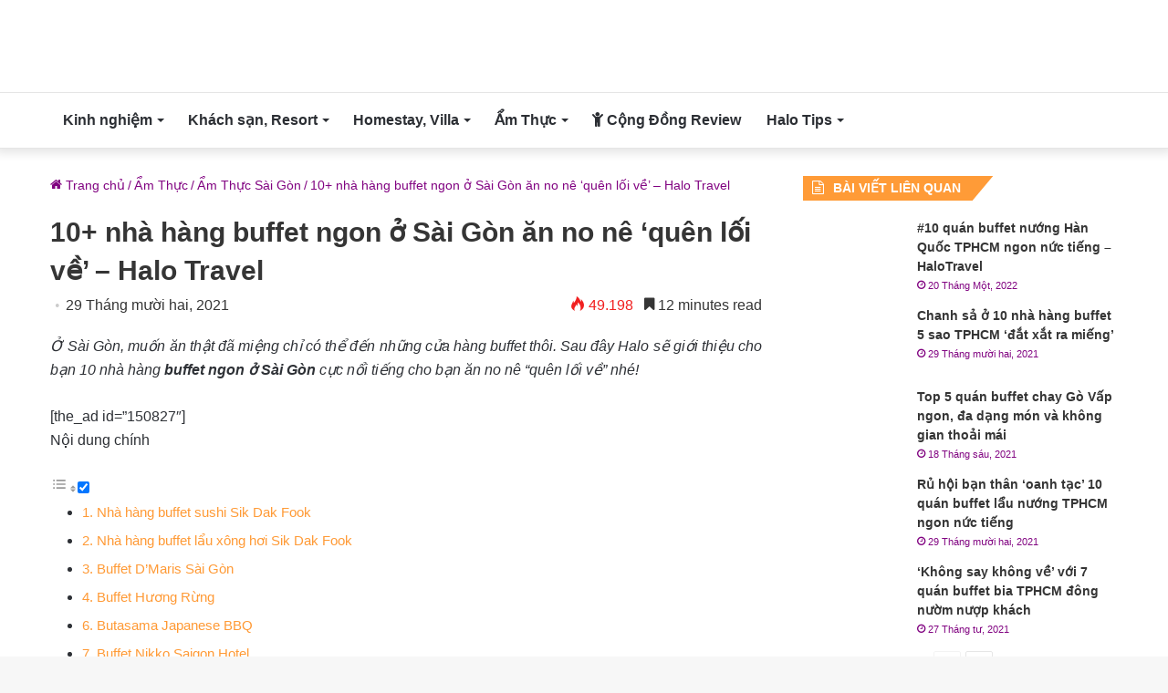

--- FILE ---
content_type: text/html; charset=UTF-8
request_url: https://halotravel.vn/buffet-ngon-o-sai-gon/
body_size: 41374
content:
<!DOCTYPE html>
<html lang="vi" class="" data-skin="light">
<head><meta charset="UTF-8" /><script>if(navigator.userAgent.match(/MSIE|Internet Explorer/i)||navigator.userAgent.match(/Trident\/7\..*?rv:11/i)){var href=document.location.href;if(!href.match(/[?&]nowprocket/)){if(href.indexOf("?")==-1){if(href.indexOf("#")==-1){document.location.href=href+"?nowprocket=1"}else{document.location.href=href.replace("#","?nowprocket=1#")}}else{if(href.indexOf("#")==-1){document.location.href=href+"&nowprocket=1"}else{document.location.href=href.replace("#","&nowprocket=1#")}}}}</script><script>(()=>{class RocketLazyLoadScripts{constructor(){this.v="1.2.5.1",this.triggerEvents=["keydown","mousedown","mousemove","touchmove","touchstart","touchend","wheel"],this.userEventHandler=this.t.bind(this),this.touchStartHandler=this.i.bind(this),this.touchMoveHandler=this.o.bind(this),this.touchEndHandler=this.h.bind(this),this.clickHandler=this.u.bind(this),this.interceptedClicks=[],this.interceptedClickListeners=[],this.l(this),window.addEventListener("pageshow",(t=>{this.persisted=t.persisted,this.everythingLoaded&&this.m()})),document.addEventListener("DOMContentLoaded",(()=>{this.p()})),this.delayedScripts={normal:[],async:[],defer:[]},this.trash=[],this.allJQueries=[]}k(t){document.hidden?t.t():(this.triggerEvents.forEach((e=>window.addEventListener(e,t.userEventHandler,{passive:!0}))),window.addEventListener("touchstart",t.touchStartHandler,{passive:!0}),window.addEventListener("mousedown",t.touchStartHandler),document.addEventListener("visibilitychange",t.userEventHandler))}_(){this.triggerEvents.forEach((t=>window.removeEventListener(t,this.userEventHandler,{passive:!0}))),document.removeEventListener("visibilitychange",this.userEventHandler)}i(t){"HTML"!==t.target.tagName&&(window.addEventListener("touchend",this.touchEndHandler),window.addEventListener("mouseup",this.touchEndHandler),window.addEventListener("touchmove",this.touchMoveHandler,{passive:!0}),window.addEventListener("mousemove",this.touchMoveHandler),t.target.addEventListener("click",this.clickHandler),this.L(t.target,!0),this.M(t.target,"onclick","rocket-onclick"),this.C())}o(t){window.removeEventListener("touchend",this.touchEndHandler),window.removeEventListener("mouseup",this.touchEndHandler),window.removeEventListener("touchmove",this.touchMoveHandler,{passive:!0}),window.removeEventListener("mousemove",this.touchMoveHandler),t.target.removeEventListener("click",this.clickHandler),this.L(t.target,!1),this.M(t.target,"rocket-onclick","onclick"),this.O()}h(){window.removeEventListener("touchend",this.touchEndHandler),window.removeEventListener("mouseup",this.touchEndHandler),window.removeEventListener("touchmove",this.touchMoveHandler,{passive:!0}),window.removeEventListener("mousemove",this.touchMoveHandler)}u(t){t.target.removeEventListener("click",this.clickHandler),this.L(t.target,!1),this.M(t.target,"rocket-onclick","onclick"),this.interceptedClicks.push(t),t.preventDefault(),t.stopPropagation(),t.stopImmediatePropagation(),this.O()}D(){window.removeEventListener("touchstart",this.touchStartHandler,{passive:!0}),window.removeEventListener("mousedown",this.touchStartHandler),this.interceptedClicks.forEach((t=>{t.target.dispatchEvent(new MouseEvent("click",{view:t.view,bubbles:!0,cancelable:!0}))}))}l(t){EventTarget.prototype.addEventListenerBase=EventTarget.prototype.addEventListener,EventTarget.prototype.addEventListener=function(e,i,o){"click"!==e||t.windowLoaded||i===t.clickHandler||t.interceptedClickListeners.push({target:this,func:i,options:o}),(this||window).addEventListenerBase(e,i,o)}}L(t,e){this.interceptedClickListeners.forEach((i=>{i.target===t&&(e?t.removeEventListener("click",i.func,i.options):t.addEventListener("click",i.func,i.options))})),t.parentNode!==document.documentElement&&this.L(t.parentNode,e)}S(){return new Promise((t=>{this.T?this.O=t:t()}))}C(){this.T=!0}O(){this.T=!1}M(t,e,i){t.hasAttribute&&t.hasAttribute(e)&&(event.target.setAttribute(i,event.target.getAttribute(e)),event.target.removeAttribute(e))}t(){this._(this),"loading"===document.readyState?document.addEventListener("DOMContentLoaded",this.R.bind(this)):this.R()}p(){let t=[];document.querySelectorAll("script[type=rocketlazyloadscript][data-rocket-src]").forEach((e=>{let i=e.getAttribute("data-rocket-src");if(i&&0!==i.indexOf("data:")){0===i.indexOf("//")&&(i=location.protocol+i);try{const o=new URL(i).origin;o!==location.origin&&t.push({src:o,crossOrigin:e.crossOrigin||"module"===e.getAttribute("data-rocket-type")})}catch(t){}}})),t=[...new Map(t.map((t=>[JSON.stringify(t),t]))).values()],this.j(t,"preconnect")}async R(){this.lastBreath=Date.now(),this.P(this),this.F(this),this.q(),this.A(),this.I(),await this.U(this.delayedScripts.normal),await this.U(this.delayedScripts.defer),await this.U(this.delayedScripts.async);try{await this.W(),await this.H(this),await this.J()}catch(t){console.error(t)}window.dispatchEvent(new Event("rocket-allScriptsLoaded")),this.everythingLoaded=!0,this.S().then((()=>{this.D()})),this.N()}A(){document.querySelectorAll("script[type=rocketlazyloadscript]").forEach((t=>{t.hasAttribute("data-rocket-src")?t.hasAttribute("async")&&!1!==t.async?this.delayedScripts.async.push(t):t.hasAttribute("defer")&&!1!==t.defer||"module"===t.getAttribute("data-rocket-type")?this.delayedScripts.defer.push(t):this.delayedScripts.normal.push(t):this.delayedScripts.normal.push(t)}))}async B(t){if(await this.G(),!0!==t.noModule||!("noModule"in HTMLScriptElement.prototype))return new Promise((e=>{let i;function o(){(i||t).setAttribute("data-rocket-status","executed"),e()}try{if(navigator.userAgent.indexOf("Firefox/")>0||""===navigator.vendor)i=document.createElement("script"),[...t.attributes].forEach((t=>{let e=t.nodeName;"type"!==e&&("data-rocket-type"===e&&(e="type"),"data-rocket-src"===e&&(e="src"),i.setAttribute(e,t.nodeValue))})),t.text&&(i.text=t.text),i.hasAttribute("src")?(i.addEventListener("load",o),i.addEventListener("error",(function(){i.setAttribute("data-rocket-status","failed"),e()})),setTimeout((()=>{i.isConnected||e()}),1)):(i.text=t.text,o()),t.parentNode.replaceChild(i,t);else{const i=t.getAttribute("data-rocket-type"),n=t.getAttribute("data-rocket-src");i?(t.type=i,t.removeAttribute("data-rocket-type")):t.removeAttribute("type"),t.addEventListener("load",o),t.addEventListener("error",(function(){t.setAttribute("data-rocket-status","failed"),e()})),n?(t.removeAttribute("data-rocket-src"),t.src=n):t.src="data:text/javascript;base64,"+window.btoa(unescape(encodeURIComponent(t.text)))}}catch(i){t.setAttribute("data-rocket-status","failed"),e()}}));t.setAttribute("data-rocket-status","skipped")}async U(t){const e=t.shift();return e&&e.isConnected?(await this.B(e),this.U(t)):Promise.resolve()}I(){this.j([...this.delayedScripts.normal,...this.delayedScripts.defer,...this.delayedScripts.async],"preload")}j(t,e){var i=document.createDocumentFragment();t.forEach((t=>{const o=t.getAttribute&&t.getAttribute("data-rocket-src")||t.src;if(o){const n=document.createElement("link");n.href=o,n.rel=e,"preconnect"!==e&&(n.as="script"),t.getAttribute&&"module"===t.getAttribute("data-rocket-type")&&(n.crossOrigin=!0),t.crossOrigin&&(n.crossOrigin=t.crossOrigin),t.integrity&&(n.integrity=t.integrity),i.appendChild(n),this.trash.push(n)}})),document.head.appendChild(i)}P(t){let e={};function i(i,o){return e[o].eventsToRewrite.indexOf(i)>=0&&!t.everythingLoaded?"rocket-"+i:i}function o(t,o){!function(t){e[t]||(e[t]={originalFunctions:{add:t.addEventListener,remove:t.removeEventListener},eventsToRewrite:[]},t.addEventListener=function(){arguments[0]=i(arguments[0],t),e[t].originalFunctions.add.apply(t,arguments)},t.removeEventListener=function(){arguments[0]=i(arguments[0],t),e[t].originalFunctions.remove.apply(t,arguments)})}(t),e[t].eventsToRewrite.push(o)}function n(e,i){let o=e[i];e[i]=null,Object.defineProperty(e,i,{get:()=>o||function(){},set(n){t.everythingLoaded?o=n:e["rocket"+i]=o=n}})}o(document,"DOMContentLoaded"),o(window,"DOMContentLoaded"),o(window,"load"),o(window,"pageshow"),o(document,"readystatechange"),n(document,"onreadystatechange"),n(window,"onload"),n(window,"onpageshow")}F(t){let e;function i(e){return t.everythingLoaded?e:e.split(" ").map((t=>"load"===t||0===t.indexOf("load.")?"rocket-jquery-load":t)).join(" ")}function o(o){if(o&&o.fn&&!t.allJQueries.includes(o)){o.fn.ready=o.fn.init.prototype.ready=function(e){return t.domReadyFired?e.bind(document)(o):document.addEventListener("rocket-DOMContentLoaded",(()=>e.bind(document)(o))),o([])};const e=o.fn.on;o.fn.on=o.fn.init.prototype.on=function(){return this[0]===window&&("string"==typeof arguments[0]||arguments[0]instanceof String?arguments[0]=i(arguments[0]):"object"==typeof arguments[0]&&Object.keys(arguments[0]).forEach((t=>{const e=arguments[0][t];delete arguments[0][t],arguments[0][i(t)]=e}))),e.apply(this,arguments),this},t.allJQueries.push(o)}e=o}o(window.jQuery),Object.defineProperty(window,"jQuery",{get:()=>e,set(t){o(t)}})}async H(t){const e=document.querySelector("script[data-webpack]");e&&(await async function(){return new Promise((t=>{e.addEventListener("load",t),e.addEventListener("error",t)}))}(),await t.K(),await t.H(t))}async W(){this.domReadyFired=!0,await this.G(),document.dispatchEvent(new Event("rocket-readystatechange")),await this.G(),document.rocketonreadystatechange&&document.rocketonreadystatechange(),await this.G(),document.dispatchEvent(new Event("rocket-DOMContentLoaded")),await this.G(),window.dispatchEvent(new Event("rocket-DOMContentLoaded"))}async J(){await this.G(),document.dispatchEvent(new Event("rocket-readystatechange")),await this.G(),document.rocketonreadystatechange&&document.rocketonreadystatechange(),await this.G(),window.dispatchEvent(new Event("rocket-load")),await this.G(),window.rocketonload&&window.rocketonload(),await this.G(),this.allJQueries.forEach((t=>t(window).trigger("rocket-jquery-load"))),await this.G();const t=new Event("rocket-pageshow");t.persisted=this.persisted,window.dispatchEvent(t),await this.G(),window.rocketonpageshow&&window.rocketonpageshow({persisted:this.persisted}),this.windowLoaded=!0}m(){document.onreadystatechange&&document.onreadystatechange(),window.onload&&window.onload(),window.onpageshow&&window.onpageshow({persisted:this.persisted})}q(){const t=new Map;document.write=document.writeln=function(e){const i=document.currentScript;i||console.error("WPRocket unable to document.write this: "+e);const o=document.createRange(),n=i.parentElement;let s=t.get(i);void 0===s&&(s=i.nextSibling,t.set(i,s));const c=document.createDocumentFragment();o.setStart(c,0),c.appendChild(o.createContextualFragment(e)),n.insertBefore(c,s)}}async G(){Date.now()-this.lastBreath>45&&(await this.K(),this.lastBreath=Date.now())}async K(){return document.hidden?new Promise((t=>setTimeout(t))):new Promise((t=>requestAnimationFrame(t)))}N(){this.trash.forEach((t=>t.remove()))}static run(){const t=new RocketLazyLoadScripts;t.k(t)}}RocketLazyLoadScripts.run()})();</script>
	
	<link rel="profile" href="https://gmpg.org/xfn/11" />
	<meta name='robots' content='index, follow, max-image-preview:large, max-snippet:-1, max-video-preview:-1' />

	<!-- This site is optimized with the Yoast SEO plugin v25.6 - https://yoast.com/wordpress/plugins/seo/ -->
	<title>10 nhà hàng buffet ngon ở Sài Gòn - TPHCM - HaloTravel</title>
<link rel="preload" as="font" href="https://halotravel.vn/wp-content/themes/jannah/assets/fonts/tielabs-fonticon/tielabs-fonticon.woff" crossorigin>
<link rel="preload" as="font" href="https://halotravel.vn/wp-content/themes/jannah/assets/fonts/fontawesome/fa-solid-900.woff2" crossorigin>
<link rel="preload" as="font" href="https://halotravel.vn/wp-content/themes/jannah/assets/fonts/fontawesome/fa-regular-400.woff2" crossorigin>
	<link rel="canonical" href="https://halotravel.vn/buffet-ngon-o-sai-gon/" />
	<meta property="og:locale" content="vi_VN" />
	<meta property="og:type" content="article" />
	<meta property="og:title" content="10 nhà hàng buffet ngon ở Sài Gòn - TPHCM - HaloTravel" />
	<meta property="og:description" content="Ở Sài Gòn, muốn ăn thật đã miệng chỉ có thể đến những cửa hàng buffet thôi. Sau đây Halo sẽ giới thiệu cho bạn 10 nhà hàng buffet ngon ở Sài Gòn cực nổi tiếng cho bạn ăn no nê &#8220;quên lối về&#8221; nhé! [the_ad id=&#8221;150827&#8243;] 1. Nhà hàng buffet sushi Sik Dak Fook &hellip;" />
	<meta property="og:url" content="https://halotravel.vn/buffet-ngon-o-sai-gon/" />
	<meta property="og:site_name" content="Halo Travel - Blog chia sẻ thông tin, kinh nghiệm du lịch Việt Nam" />
	<meta property="article:publisher" content="https://www.facebook.com/halohanoi.vn/" />
	<meta property="article:published_time" content="2020-09-28T03:24:05+00:00" />
	<meta property="article:modified_time" content="2021-12-29T14:15:59+00:00" />
	<meta property="og:image" content="https://halotravel.vn/wp-content/uploads/2020/09/Untitled-21.jpg" />
	<meta property="og:image:width" content="620" />
	<meta property="og:image:height" content="333" />
	<meta property="og:image:type" content="image/jpeg" />
	<meta name="author" content="Vân Bình" />
	<meta name="twitter:card" content="summary_large_image" />
	<meta name="twitter:label1" content="Được viết bởi" />
	<meta name="twitter:data1" content="Vân Bình" />
	<meta name="twitter:label2" content="Ước tính thời gian đọc" />
	<meta name="twitter:data2" content="18 phút" />
	<script type="application/ld+json" class="yoast-schema-graph">{"@context":"https://schema.org","@graph":[{"@type":"Article","@id":"https://halotravel.vn/buffet-ngon-o-sai-gon/#article","isPartOf":{"@id":"https://halotravel.vn/buffet-ngon-o-sai-gon/"},"author":{"name":"Vân Bình","@id":"https://halotravel.vn/#/schema/person/e50d45607a37b3387393532dfe1c0795"},"headline":"10+ nhà hàng buffet ngon ở Sài Gòn ăn no nê &#8216;quên lối về&#8217; &#8211; Halo Travel","datePublished":"2020-09-28T03:24:05+00:00","dateModified":"2021-12-29T14:15:59+00:00","mainEntityOfPage":{"@id":"https://halotravel.vn/buffet-ngon-o-sai-gon/"},"wordCount":4147,"publisher":{"@id":"https://halotravel.vn/#organization"},"image":{"@id":"https://halotravel.vn/buffet-ngon-o-sai-gon/#primaryimage"},"thumbnailUrl":"https://halotravel.vn/wp-content/uploads/2020/09/Untitled-21.jpg","keywords":["ăn chơi Sài Gòn","khám phá Sài Gòn"],"articleSection":["Buffet Sài Gòn"],"inLanguage":"vi"},{"@type":"WebPage","@id":"https://halotravel.vn/buffet-ngon-o-sai-gon/","url":"https://halotravel.vn/buffet-ngon-o-sai-gon/","name":"10 nhà hàng buffet ngon ở Sài Gòn - TPHCM - HaloTravel","isPartOf":{"@id":"https://halotravel.vn/#website"},"primaryImageOfPage":{"@id":"https://halotravel.vn/buffet-ngon-o-sai-gon/#primaryimage"},"image":{"@id":"https://halotravel.vn/buffet-ngon-o-sai-gon/#primaryimage"},"thumbnailUrl":"https://halotravel.vn/wp-content/uploads/2020/09/Untitled-21.jpg","datePublished":"2020-09-28T03:24:05+00:00","dateModified":"2021-12-29T14:15:59+00:00","breadcrumb":{"@id":"https://halotravel.vn/buffet-ngon-o-sai-gon/#breadcrumb"},"inLanguage":"vi","potentialAction":[{"@type":"ReadAction","target":["https://halotravel.vn/buffet-ngon-o-sai-gon/"]}]},{"@type":"ImageObject","inLanguage":"vi","@id":"https://halotravel.vn/buffet-ngon-o-sai-gon/#primaryimage","url":"https://halotravel.vn/wp-content/uploads/2020/09/Untitled-21.jpg","contentUrl":"https://halotravel.vn/wp-content/uploads/2020/09/Untitled-21.jpg","width":620,"height":333},{"@type":"BreadcrumbList","@id":"https://halotravel.vn/buffet-ngon-o-sai-gon/#breadcrumb","itemListElement":[{"@type":"ListItem","position":1,"name":"Trang chủ","item":"https://halotravel.vn/"},{"@type":"ListItem","position":2,"name":"Ẩm Thực","item":"https://halotravel.vn/am-thuc/"},{"@type":"ListItem","position":3,"name":"Ẩm Thực Sài Gòn","item":"https://halotravel.vn/am-thuc/am-thuc-sai-gon/"},{"@type":"ListItem","position":4,"name":"10+ nhà hàng buffet ngon ở Sài Gòn ăn no nê &#8216;quên lối về&#8217; &#8211; Halo Travel"}]},{"@type":"WebSite","@id":"https://halotravel.vn/#website","url":"https://halotravel.vn/","name":"Halo Travel - Blog chia sẻ thông tin, kinh nghiệm du lịch Việt Nam","description":"","publisher":{"@id":"https://halotravel.vn/#organization"},"inLanguage":"vi"},{"@type":"Organization","@id":"https://halotravel.vn/#organization","name":"Halo Travel","url":"https://halotravel.vn/","logo":{"@type":"ImageObject","inLanguage":"vi","@id":"https://halotravel.vn/#/schema/logo/image/","url":"https://halotravel.vn/wp-content/uploads/2019/04/logo-halo.png","contentUrl":"https://halotravel.vn/wp-content/uploads/2019/04/logo-halo.png","width":335,"height":223,"caption":"Halo Travel"},"image":{"@id":"https://halotravel.vn/#/schema/logo/image/"},"sameAs":["https://www.facebook.com/halohanoi.vn/"]},{"@type":"Person","@id":"https://halotravel.vn/#/schema/person/e50d45607a37b3387393532dfe1c0795","name":"Vân Bình","image":{"@type":"ImageObject","inLanguage":"vi","@id":"https://halotravel.vn/#/schema/person/image/","url":"https://secure.gravatar.com/avatar/3479066f475d12a487fc4784011d40a3?s=96&r=g","contentUrl":"https://secure.gravatar.com/avatar/3479066f475d12a487fc4784011d40a3?s=96&r=g","caption":"Vân Bình"},"description":"Mỗi chuyến đi sẽ mang đến cho bạn những trải nghiệm thú vị. Hãy cùng đồng hành cùng chúng mình để khám phá những điểm đến hấp dẫn, những quán ăn ngon hay các điểm checkin hot nhé!","url":"https://halotravel.vn/author/admin/"}]}</script>
	<!-- / Yoast SEO plugin. -->


<link rel='dns-prefetch' href='//maps.googleapis.com' />
<link rel='dns-prefetch' href='//maps.gstatic.com' />
<link rel='dns-prefetch' href='//fonts.googleapis.com' />
<link rel='dns-prefetch' href='//fonts.gstatic.com' />
<link rel='dns-prefetch' href='//use.fontawesome.com' />
<link rel='dns-prefetch' href='//ajax.googleapis.com' />
<link rel='dns-prefetch' href='//apis.google.com' />
<link rel='dns-prefetch' href='//www.googletagmanager.com' />
<link rel='dns-prefetch' href='//www.googletagservices.com' />
<link rel='dns-prefetch' href='//googleads.g.doubleclick.net' />
<link rel='dns-prefetch' href='//adservice.google.com' />
<link rel='dns-prefetch' href='//pagead2.googlesyndication.com' />
<link rel='dns-prefetch' href='//tpc.googlesyndication.com' />
<link rel='dns-prefetch' href='//youtube.com' />
<link rel='dns-prefetch' href='//i.ytimg.com' />
<link rel='dns-prefetch' href='//player.vimeo.com' />
<link rel='dns-prefetch' href='//facebook.com' />
<link rel='dns-prefetch' href='//api.pinterest.com' />
<link rel='dns-prefetch' href='//assets.pinterest.com' />
<link rel='dns-prefetch' href='//connect.facebook.net' />
<link rel='dns-prefetch' href='//platform.twitter.com' />
<link rel='dns-prefetch' href='//syndication.twitter.com' />
<link rel='dns-prefetch' href='//platform.instagram.com' />
<link rel='dns-prefetch' href='//referrer.disqus.com' />
<link rel='dns-prefetch' href='//c.disquscdn.com' />
<link rel='dns-prefetch' href='//cdnjs.cloudflare.com' />
<link rel='dns-prefetch' href='//cdn.ampproject.org' />
<link rel='dns-prefetch' href='//pixel.wp.com' />
<link rel='dns-prefetch' href='//disqus.com' />
<link rel='dns-prefetch' href='//s.gravatar.com' />
<link rel='dns-prefetch' href='//0.gravatar.com' />
<link rel='dns-prefetch' href='//2.gravatar.com' />
<link rel='dns-prefetch' href='//1.gravatar.com' />
<link rel='dns-prefetch' href='//sitename.disqus.com' />
<link rel='dns-prefetch' href='//s7.addthis.com' />
<link rel='dns-prefetch' href='//platform.linkedin.com' />
<link rel='dns-prefetch' href='//w.sharethis.com' />
<link rel='dns-prefetch' href='//s0.wp.com' />
<link rel='dns-prefetch' href='//s1.wp.com' />
<link rel='dns-prefetch' href='//s2.wp.com' />
<link rel='dns-prefetch' href='//stats.wp.com' />
<link rel='dns-prefetch' href='//ajax.microsoft.com' />
<link rel='dns-prefetch' href='//ajax.aspnetcdn.com' />
<link rel='dns-prefetch' href='//s3.amazonaws.com' />
<link rel='dns-prefetch' href='//code.jquery.com' />
<link rel='dns-prefetch' href='//stackpath.bootstrapcdn.com' />
<link rel='dns-prefetch' href='//github.githubassets.com' />
<link rel='dns-prefetch' href='//ad.doubleclick.net' />
<link rel='dns-prefetch' href='//stats.g.doubleclick.net' />
<link rel='dns-prefetch' href='//cm.g.doubleclick.net' />
<link rel='dns-prefetch' href='//stats.buysellads.com' />
<link rel='dns-prefetch' href='//s3.buysellads.com' />
<link rel='dns-prefetch' href='//digiticket.vn' />
<link rel='dns-prefetch' href='//cdn.digiticket.vn' />

<link rel="alternate" type="application/rss+xml" title="Dòng thông tin Halo Travel - Blog chia sẻ thông tin, kinh nghiệm du lịch Việt Nam &raquo;" href="https://halotravel.vn/feed/" />
<link rel="alternate" type="application/rss+xml" title="Halo Travel - Blog chia sẻ thông tin, kinh nghiệm du lịch Việt Nam &raquo; Dòng bình luận" href="https://halotravel.vn/comments/feed/" />
<style id='wp-emoji-styles-inline-css' type='text/css'>

	img.wp-smiley, img.emoji {
		display: inline !important;
		border: none !important;
		box-shadow: none !important;
		height: 1em !important;
		width: 1em !important;
		margin: 0 0.07em !important;
		vertical-align: -0.1em !important;
		background: none !important;
		padding: 0 !important;
	}
</style>
<link rel='stylesheet' id='wp-block-library-css' href='https://halotravel.vn/wp-includes/css/dist/block-library/style.min.css?ver=6.6.1' type='text/css' media='all' />
<style id='wp-block-library-theme-inline-css' type='text/css'>
.wp-block-audio :where(figcaption){color:#555;font-size:13px;text-align:center}.is-dark-theme .wp-block-audio :where(figcaption){color:#ffffffa6}.wp-block-audio{margin:0 0 1em}.wp-block-code{border:1px solid #ccc;border-radius:4px;font-family:Menlo,Consolas,monaco,monospace;padding:.8em 1em}.wp-block-embed :where(figcaption){color:#555;font-size:13px;text-align:center}.is-dark-theme .wp-block-embed :where(figcaption){color:#ffffffa6}.wp-block-embed{margin:0 0 1em}.blocks-gallery-caption{color:#555;font-size:13px;text-align:center}.is-dark-theme .blocks-gallery-caption{color:#ffffffa6}:root :where(.wp-block-image figcaption){color:#555;font-size:13px;text-align:center}.is-dark-theme :root :where(.wp-block-image figcaption){color:#ffffffa6}.wp-block-image{margin:0 0 1em}.wp-block-pullquote{border-bottom:4px solid;border-top:4px solid;color:currentColor;margin-bottom:1.75em}.wp-block-pullquote cite,.wp-block-pullquote footer,.wp-block-pullquote__citation{color:currentColor;font-size:.8125em;font-style:normal;text-transform:uppercase}.wp-block-quote{border-left:.25em solid;margin:0 0 1.75em;padding-left:1em}.wp-block-quote cite,.wp-block-quote footer{color:currentColor;font-size:.8125em;font-style:normal;position:relative}.wp-block-quote.has-text-align-right{border-left:none;border-right:.25em solid;padding-left:0;padding-right:1em}.wp-block-quote.has-text-align-center{border:none;padding-left:0}.wp-block-quote.is-large,.wp-block-quote.is-style-large,.wp-block-quote.is-style-plain{border:none}.wp-block-search .wp-block-search__label{font-weight:700}.wp-block-search__button{border:1px solid #ccc;padding:.375em .625em}:where(.wp-block-group.has-background){padding:1.25em 2.375em}.wp-block-separator.has-css-opacity{opacity:.4}.wp-block-separator{border:none;border-bottom:2px solid;margin-left:auto;margin-right:auto}.wp-block-separator.has-alpha-channel-opacity{opacity:1}.wp-block-separator:not(.is-style-wide):not(.is-style-dots){width:100px}.wp-block-separator.has-background:not(.is-style-dots){border-bottom:none;height:1px}.wp-block-separator.has-background:not(.is-style-wide):not(.is-style-dots){height:2px}.wp-block-table{margin:0 0 1em}.wp-block-table td,.wp-block-table th{word-break:normal}.wp-block-table :where(figcaption){color:#555;font-size:13px;text-align:center}.is-dark-theme .wp-block-table :where(figcaption){color:#ffffffa6}.wp-block-video :where(figcaption){color:#555;font-size:13px;text-align:center}.is-dark-theme .wp-block-video :where(figcaption){color:#ffffffa6}.wp-block-video{margin:0 0 1em}:root :where(.wp-block-template-part.has-background){margin-bottom:0;margin-top:0;padding:1.25em 2.375em}
</style>
<style id='classic-theme-styles-inline-css' type='text/css'>
/*! This file is auto-generated */
.wp-block-button__link{color:#fff;background-color:#32373c;border-radius:9999px;box-shadow:none;text-decoration:none;padding:calc(.667em + 2px) calc(1.333em + 2px);font-size:1.125em}.wp-block-file__button{background:#32373c;color:#fff;text-decoration:none}
</style>
<style id='global-styles-inline-css' type='text/css'>
:root{--wp--preset--aspect-ratio--square: 1;--wp--preset--aspect-ratio--4-3: 4/3;--wp--preset--aspect-ratio--3-4: 3/4;--wp--preset--aspect-ratio--3-2: 3/2;--wp--preset--aspect-ratio--2-3: 2/3;--wp--preset--aspect-ratio--16-9: 16/9;--wp--preset--aspect-ratio--9-16: 9/16;--wp--preset--color--black: #000000;--wp--preset--color--cyan-bluish-gray: #abb8c3;--wp--preset--color--white: #ffffff;--wp--preset--color--pale-pink: #f78da7;--wp--preset--color--vivid-red: #cf2e2e;--wp--preset--color--luminous-vivid-orange: #ff6900;--wp--preset--color--luminous-vivid-amber: #fcb900;--wp--preset--color--light-green-cyan: #7bdcb5;--wp--preset--color--vivid-green-cyan: #00d084;--wp--preset--color--pale-cyan-blue: #8ed1fc;--wp--preset--color--vivid-cyan-blue: #0693e3;--wp--preset--color--vivid-purple: #9b51e0;--wp--preset--gradient--vivid-cyan-blue-to-vivid-purple: linear-gradient(135deg,rgba(6,147,227,1) 0%,rgb(155,81,224) 100%);--wp--preset--gradient--light-green-cyan-to-vivid-green-cyan: linear-gradient(135deg,rgb(122,220,180) 0%,rgb(0,208,130) 100%);--wp--preset--gradient--luminous-vivid-amber-to-luminous-vivid-orange: linear-gradient(135deg,rgba(252,185,0,1) 0%,rgba(255,105,0,1) 100%);--wp--preset--gradient--luminous-vivid-orange-to-vivid-red: linear-gradient(135deg,rgba(255,105,0,1) 0%,rgb(207,46,46) 100%);--wp--preset--gradient--very-light-gray-to-cyan-bluish-gray: linear-gradient(135deg,rgb(238,238,238) 0%,rgb(169,184,195) 100%);--wp--preset--gradient--cool-to-warm-spectrum: linear-gradient(135deg,rgb(74,234,220) 0%,rgb(151,120,209) 20%,rgb(207,42,186) 40%,rgb(238,44,130) 60%,rgb(251,105,98) 80%,rgb(254,248,76) 100%);--wp--preset--gradient--blush-light-purple: linear-gradient(135deg,rgb(255,206,236) 0%,rgb(152,150,240) 100%);--wp--preset--gradient--blush-bordeaux: linear-gradient(135deg,rgb(254,205,165) 0%,rgb(254,45,45) 50%,rgb(107,0,62) 100%);--wp--preset--gradient--luminous-dusk: linear-gradient(135deg,rgb(255,203,112) 0%,rgb(199,81,192) 50%,rgb(65,88,208) 100%);--wp--preset--gradient--pale-ocean: linear-gradient(135deg,rgb(255,245,203) 0%,rgb(182,227,212) 50%,rgb(51,167,181) 100%);--wp--preset--gradient--electric-grass: linear-gradient(135deg,rgb(202,248,128) 0%,rgb(113,206,126) 100%);--wp--preset--gradient--midnight: linear-gradient(135deg,rgb(2,3,129) 0%,rgb(40,116,252) 100%);--wp--preset--font-size--small: 13px;--wp--preset--font-size--medium: 20px;--wp--preset--font-size--large: 36px;--wp--preset--font-size--x-large: 42px;--wp--preset--spacing--20: 0.44rem;--wp--preset--spacing--30: 0.67rem;--wp--preset--spacing--40: 1rem;--wp--preset--spacing--50: 1.5rem;--wp--preset--spacing--60: 2.25rem;--wp--preset--spacing--70: 3.38rem;--wp--preset--spacing--80: 5.06rem;--wp--preset--shadow--natural: 6px 6px 9px rgba(0, 0, 0, 0.2);--wp--preset--shadow--deep: 12px 12px 50px rgba(0, 0, 0, 0.4);--wp--preset--shadow--sharp: 6px 6px 0px rgba(0, 0, 0, 0.2);--wp--preset--shadow--outlined: 6px 6px 0px -3px rgba(255, 255, 255, 1), 6px 6px rgba(0, 0, 0, 1);--wp--preset--shadow--crisp: 6px 6px 0px rgba(0, 0, 0, 1);}:where(.is-layout-flex){gap: 0.5em;}:where(.is-layout-grid){gap: 0.5em;}body .is-layout-flex{display: flex;}.is-layout-flex{flex-wrap: wrap;align-items: center;}.is-layout-flex > :is(*, div){margin: 0;}body .is-layout-grid{display: grid;}.is-layout-grid > :is(*, div){margin: 0;}:where(.wp-block-columns.is-layout-flex){gap: 2em;}:where(.wp-block-columns.is-layout-grid){gap: 2em;}:where(.wp-block-post-template.is-layout-flex){gap: 1.25em;}:where(.wp-block-post-template.is-layout-grid){gap: 1.25em;}.has-black-color{color: var(--wp--preset--color--black) !important;}.has-cyan-bluish-gray-color{color: var(--wp--preset--color--cyan-bluish-gray) !important;}.has-white-color{color: var(--wp--preset--color--white) !important;}.has-pale-pink-color{color: var(--wp--preset--color--pale-pink) !important;}.has-vivid-red-color{color: var(--wp--preset--color--vivid-red) !important;}.has-luminous-vivid-orange-color{color: var(--wp--preset--color--luminous-vivid-orange) !important;}.has-luminous-vivid-amber-color{color: var(--wp--preset--color--luminous-vivid-amber) !important;}.has-light-green-cyan-color{color: var(--wp--preset--color--light-green-cyan) !important;}.has-vivid-green-cyan-color{color: var(--wp--preset--color--vivid-green-cyan) !important;}.has-pale-cyan-blue-color{color: var(--wp--preset--color--pale-cyan-blue) !important;}.has-vivid-cyan-blue-color{color: var(--wp--preset--color--vivid-cyan-blue) !important;}.has-vivid-purple-color{color: var(--wp--preset--color--vivid-purple) !important;}.has-black-background-color{background-color: var(--wp--preset--color--black) !important;}.has-cyan-bluish-gray-background-color{background-color: var(--wp--preset--color--cyan-bluish-gray) !important;}.has-white-background-color{background-color: var(--wp--preset--color--white) !important;}.has-pale-pink-background-color{background-color: var(--wp--preset--color--pale-pink) !important;}.has-vivid-red-background-color{background-color: var(--wp--preset--color--vivid-red) !important;}.has-luminous-vivid-orange-background-color{background-color: var(--wp--preset--color--luminous-vivid-orange) !important;}.has-luminous-vivid-amber-background-color{background-color: var(--wp--preset--color--luminous-vivid-amber) !important;}.has-light-green-cyan-background-color{background-color: var(--wp--preset--color--light-green-cyan) !important;}.has-vivid-green-cyan-background-color{background-color: var(--wp--preset--color--vivid-green-cyan) !important;}.has-pale-cyan-blue-background-color{background-color: var(--wp--preset--color--pale-cyan-blue) !important;}.has-vivid-cyan-blue-background-color{background-color: var(--wp--preset--color--vivid-cyan-blue) !important;}.has-vivid-purple-background-color{background-color: var(--wp--preset--color--vivid-purple) !important;}.has-black-border-color{border-color: var(--wp--preset--color--black) !important;}.has-cyan-bluish-gray-border-color{border-color: var(--wp--preset--color--cyan-bluish-gray) !important;}.has-white-border-color{border-color: var(--wp--preset--color--white) !important;}.has-pale-pink-border-color{border-color: var(--wp--preset--color--pale-pink) !important;}.has-vivid-red-border-color{border-color: var(--wp--preset--color--vivid-red) !important;}.has-luminous-vivid-orange-border-color{border-color: var(--wp--preset--color--luminous-vivid-orange) !important;}.has-luminous-vivid-amber-border-color{border-color: var(--wp--preset--color--luminous-vivid-amber) !important;}.has-light-green-cyan-border-color{border-color: var(--wp--preset--color--light-green-cyan) !important;}.has-vivid-green-cyan-border-color{border-color: var(--wp--preset--color--vivid-green-cyan) !important;}.has-pale-cyan-blue-border-color{border-color: var(--wp--preset--color--pale-cyan-blue) !important;}.has-vivid-cyan-blue-border-color{border-color: var(--wp--preset--color--vivid-cyan-blue) !important;}.has-vivid-purple-border-color{border-color: var(--wp--preset--color--vivid-purple) !important;}.has-vivid-cyan-blue-to-vivid-purple-gradient-background{background: var(--wp--preset--gradient--vivid-cyan-blue-to-vivid-purple) !important;}.has-light-green-cyan-to-vivid-green-cyan-gradient-background{background: var(--wp--preset--gradient--light-green-cyan-to-vivid-green-cyan) !important;}.has-luminous-vivid-amber-to-luminous-vivid-orange-gradient-background{background: var(--wp--preset--gradient--luminous-vivid-amber-to-luminous-vivid-orange) !important;}.has-luminous-vivid-orange-to-vivid-red-gradient-background{background: var(--wp--preset--gradient--luminous-vivid-orange-to-vivid-red) !important;}.has-very-light-gray-to-cyan-bluish-gray-gradient-background{background: var(--wp--preset--gradient--very-light-gray-to-cyan-bluish-gray) !important;}.has-cool-to-warm-spectrum-gradient-background{background: var(--wp--preset--gradient--cool-to-warm-spectrum) !important;}.has-blush-light-purple-gradient-background{background: var(--wp--preset--gradient--blush-light-purple) !important;}.has-blush-bordeaux-gradient-background{background: var(--wp--preset--gradient--blush-bordeaux) !important;}.has-luminous-dusk-gradient-background{background: var(--wp--preset--gradient--luminous-dusk) !important;}.has-pale-ocean-gradient-background{background: var(--wp--preset--gradient--pale-ocean) !important;}.has-electric-grass-gradient-background{background: var(--wp--preset--gradient--electric-grass) !important;}.has-midnight-gradient-background{background: var(--wp--preset--gradient--midnight) !important;}.has-small-font-size{font-size: var(--wp--preset--font-size--small) !important;}.has-medium-font-size{font-size: var(--wp--preset--font-size--medium) !important;}.has-large-font-size{font-size: var(--wp--preset--font-size--large) !important;}.has-x-large-font-size{font-size: var(--wp--preset--font-size--x-large) !important;}
:where(.wp-block-post-template.is-layout-flex){gap: 1.25em;}:where(.wp-block-post-template.is-layout-grid){gap: 1.25em;}
:where(.wp-block-columns.is-layout-flex){gap: 2em;}:where(.wp-block-columns.is-layout-grid){gap: 2em;}
:root :where(.wp-block-pullquote){font-size: 1.5em;line-height: 1.6;}
</style>
<link rel='stylesheet' id='kk-star-ratings-css' href='https://halotravel.vn/wp-content/plugins/kk-star-ratings/src/core/public/css/kk-star-ratings.min.css?ver=5.4.10.2' type='text/css' media='all' />
<link data-minify="1" rel='stylesheet' id='dashicons-css' href='https://halotravel.vn/wp-content/cache/min/1/wp-includes/css/dashicons.min.css?ver=1743389865' type='text/css' media='all' />
<link rel='stylesheet' id='ez-toc-css' href='https://halotravel.vn/wp-content/plugins/easy-table-of-contents/assets/css/screen.min.css?ver=2.0.73' type='text/css' media='all' />
<style id='ez-toc-inline-css' type='text/css'>
div#ez-toc-container .ez-toc-title {font-size: 120%;}div#ez-toc-container .ez-toc-title {font-weight: 500;}div#ez-toc-container ul li {font-size: 95%;}div#ez-toc-container ul li {font-weight: 500;}div#ez-toc-container nav ul ul li {font-size: 90%;}
</style>
<link rel='stylesheet' id='tie-css-base-css' href='https://halotravel.vn/wp-content/themes/jannah/assets/css/base.min.css?ver=5.4.0' type='text/css' media='all' />
<link rel='stylesheet' id='tie-css-styles-css' href='https://halotravel.vn/wp-content/themes/jannah/assets/css/style.min.css?ver=5.4.0' type='text/css' media='all' />
<link rel='stylesheet' id='tie-css-widgets-css' href='https://halotravel.vn/wp-content/themes/jannah/assets/css/widgets.min.css?ver=5.4.0' type='text/css' media='all' />
<link data-minify="1" rel='stylesheet' id='tie-css-helpers-css' href='https://halotravel.vn/wp-content/cache/min/1/wp-content/themes/jannah/assets/css/helpers.min.css?ver=1743389865' type='text/css' media='all' />
<link data-minify="1" rel='stylesheet' id='tie-fontawesome5-css' href='https://halotravel.vn/wp-content/cache/min/1/wp-content/themes/jannah/assets/css/fontawesome.css?ver=1743389865' type='text/css' media='all' />
<link data-minify="1" rel='stylesheet' id='tie-css-ilightbox-css' href='https://halotravel.vn/wp-content/cache/min/1/wp-content/themes/jannah/assets/ilightbox/dark-skin/skin.css?ver=1743389865' type='text/css' media='all' />
<link rel='stylesheet' id='tie-css-shortcodes-css' href='https://halotravel.vn/wp-content/themes/jannah/assets/css/plugins/shortcodes.min.css?ver=5.4.0' type='text/css' media='all' />
<link rel='stylesheet' id='tie-css-single-css' href='https://halotravel.vn/wp-content/themes/jannah/assets/css/single.min.css?ver=5.4.0' type='text/css' media='all' />
<link rel='stylesheet' id='tie-css-print-css' href='https://halotravel.vn/wp-content/themes/jannah/assets/css/print.css?ver=5.4.0' type='text/css' media='print' />
<link rel='stylesheet' id='tie-theme-child-css-css' href='https://halotravel.vn/wp-content/themes/jannah-child/jannah-child/style.css?ver=6.6.1' type='text/css' media='all' />
<style id='tie-theme-child-css-inline-css' type='text/css'>
body{font-family: Arial,Helvetica,sans-serif;}.logo-text,h1,h2,h3,h4,h5,h6,.the-subtitle{font-family: Arial,Helvetica,sans-serif;}#main-nav .main-menu > ul > li > a{font-family: Arial,Helvetica,sans-serif;}body{font-size: 14px;}#top-nav .top-menu > ul > li > a{font-size: 14px;font-weight: 400;}#top-nav .top-menu > ul ul li a{font-size: 14px;font-weight: 400;}#main-nav .main-menu > ul > li > a{font-size: 16px;font-weight: 700;}#mobile-menu li a{font-size: 14px;}body .button,body [type="submit"]{font-size: 14px;font-weight: 700;}.post-cat{font-size: 14px;font-weight: 700;text-transform: uppercase;}.entry-header h1.entry-title{font-size: 30px;}#the-post .entry-content,#the-post .entry-content p{font-size: 16px;}@media (min-width: 768px){.section-title.section-title-default,.section-title-centered{font-size: 26px;}}.entry h1{font-size: 26px;}.entry h2{font-size: 22px;}.entry h3{font-size: 18px;}.entry h4{font-size: 14px;}.entry h5{font-size: 12px;}.entry h6{font-size: 10px;}#tie-wrapper .widget-title .the-subtitle,#tie-wrapper #comments-title,#tie-wrapper .comment-reply-title,#tie-wrapper .woocommerce-tabs .panel h2,#tie-wrapper .related.products h2,#tie-wrapper #bbpress-forums #new-post > fieldset.bbp-form > legend,#tie-wrapper .entry-content .review-box-header{font-size: 14px;font-weight: 700;text-transform: uppercase;}.brand-title,a:hover,.tie-popup-search-submit,#logo.text-logo a,.theme-header nav .components #search-submit:hover,.theme-header .header-nav .components > li:hover > a,.theme-header .header-nav .components li a:hover,.main-menu ul.cats-vertical li a.is-active,.main-menu ul.cats-vertical li a:hover,.main-nav li.mega-menu .post-meta a:hover,.main-nav li.mega-menu .post-box-title a:hover,.search-in-main-nav.autocomplete-suggestions a:hover,#main-nav .menu ul:not(.cats-horizontal) li:hover > a,#main-nav .menu ul li.current-menu-item:not(.mega-link-column) > a,.top-nav .menu li:hover > a,.top-nav .menu > .tie-current-menu > a,.search-in-top-nav.autocomplete-suggestions .post-title a:hover,div.mag-box .mag-box-options .mag-box-filter-links a.active,.mag-box-filter-links .flexMenu-viewMore:hover > a,.stars-rating-active,body .tabs.tabs .active > a,.video-play-icon,.spinner-circle:after,#go-to-content:hover,.comment-list .comment-author .fn,.commentlist .comment-author .fn,blockquote::before,blockquote cite,blockquote.quote-simple p,.multiple-post-pages a:hover,#story-index li .is-current,.latest-tweets-widget .twitter-icon-wrap span,.wide-slider-nav-wrapper .slide,.wide-next-prev-slider-wrapper .tie-slider-nav li:hover span,.review-final-score h3,#mobile-menu-icon:hover .menu-text,body .entry a,.dark-skin body .entry a,.entry .post-bottom-meta a:hover,.comment-list .comment-content a,q a,blockquote a,.widget.tie-weather-widget .icon-basecloud-bg:after,.site-footer a:hover,.site-footer .stars-rating-active,.site-footer .twitter-icon-wrap span,.site-info a:hover{color: #ff9933;}#instagram-link a:hover{color: #ff9933 !important;border-color: #ff9933 !important;}[type='submit'],.button,.generic-button a,.generic-button button,.theme-header .header-nav .comp-sub-menu a.button.guest-btn:hover,.theme-header .header-nav .comp-sub-menu a.checkout-button,nav.main-nav .menu > li.tie-current-menu > a,nav.main-nav .menu > li:hover > a,.main-menu .mega-links-head:after,.main-nav .mega-menu.mega-cat .cats-horizontal li a.is-active,#mobile-menu-icon:hover .nav-icon,#mobile-menu-icon:hover .nav-icon:before,#mobile-menu-icon:hover .nav-icon:after,.search-in-main-nav.autocomplete-suggestions a.button,.search-in-top-nav.autocomplete-suggestions a.button,.spinner > div,.post-cat,.pages-numbers li.current span,.multiple-post-pages > span,#tie-wrapper .mejs-container .mejs-controls,.mag-box-filter-links a:hover,.slider-arrow-nav a:not(.pagination-disabled):hover,.comment-list .reply a:hover,.commentlist .reply a:hover,#reading-position-indicator,#story-index-icon,.videos-block .playlist-title,.review-percentage .review-item span span,.tie-slick-dots li.slick-active button,.tie-slick-dots li button:hover,.digital-rating-static,.timeline-widget li a:hover .date:before,#wp-calendar #today,.posts-list-counter li.widget-post-list:before,.cat-counter a + span,.tie-slider-nav li span:hover,.fullwidth-area .widget_tag_cloud .tagcloud a:hover,.magazine2:not(.block-head-4) .dark-widgetized-area ul.tabs a:hover,.magazine2:not(.block-head-4) .dark-widgetized-area ul.tabs .active a,.magazine1 .dark-widgetized-area ul.tabs a:hover,.magazine1 .dark-widgetized-area ul.tabs .active a,.block-head-4.magazine2 .dark-widgetized-area .tabs.tabs .active a,.block-head-4.magazine2 .dark-widgetized-area .tabs > .active a:before,.block-head-4.magazine2 .dark-widgetized-area .tabs > .active a:after,.demo_store,.demo #logo:after,.demo #sticky-logo:after,.widget.tie-weather-widget,span.video-close-btn:hover,#go-to-top,.latest-tweets-widget .slider-links .button:not(:hover){background-color: #ff9933;color: #FFFFFF;}.tie-weather-widget .widget-title .the-subtitle,.block-head-4.magazine2 #footer .tabs .active a:hover{color: #FFFFFF;}pre,code,.pages-numbers li.current span,.theme-header .header-nav .comp-sub-menu a.button.guest-btn:hover,.multiple-post-pages > span,.post-content-slideshow .tie-slider-nav li span:hover,#tie-body .tie-slider-nav li > span:hover,.slider-arrow-nav a:not(.pagination-disabled):hover,.main-nav .mega-menu.mega-cat .cats-horizontal li a.is-active,.main-nav .mega-menu.mega-cat .cats-horizontal li a:hover,.main-menu .menu > li > .menu-sub-content{border-color: #ff9933;}.main-menu .menu > li.tie-current-menu{border-bottom-color: #ff9933;}.top-nav .menu li.tie-current-menu > a:before,.top-nav .menu li.menu-item-has-children:hover > a:before{border-top-color: #ff9933;}.main-nav .main-menu .menu > li.tie-current-menu > a:before,.main-nav .main-menu .menu > li:hover > a:before{border-top-color: #FFFFFF;}header.main-nav-light .main-nav .menu-item-has-children li:hover > a:before,header.main-nav-light .main-nav .mega-menu li:hover > a:before{border-left-color: #ff9933;}.rtl header.main-nav-light .main-nav .menu-item-has-children li:hover > a:before,.rtl header.main-nav-light .main-nav .mega-menu li:hover > a:before{border-right-color: #ff9933;border-left-color: transparent;}.top-nav ul.menu li .menu-item-has-children:hover > a:before{border-top-color: transparent;border-left-color: #ff9933;}.rtl .top-nav ul.menu li .menu-item-has-children:hover > a:before{border-left-color: transparent;border-right-color: #ff9933;}#footer-widgets-container{border-top: 8px solid #ff9933;-webkit-box-shadow: 0 -5px 0 rgba(0,0,0,0.07); -moz-box-shadow: 0 -8px 0 rgba(0,0,0,0.07); box-shadow: 0 -8px 0 rgba(0,0,0,0.07);}::-moz-selection{background-color: #ff9933;color: #FFFFFF;}::selection{background-color: #ff9933;color: #FFFFFF;}circle.circle_bar{stroke: #ff9933;}#reading-position-indicator{box-shadow: 0 0 10px rgba( 255,153,51,0.7);}#logo.text-logo a:hover,body .entry a:hover,.dark-skin body .entry a:hover,.comment-list .comment-content a:hover,.block-head-4.magazine2 .site-footer .tabs li a:hover,q a:hover,blockquote a:hover{color: #cd6701;}.button:hover,input[type='submit']:hover,.generic-button a:hover,.generic-button button:hover,a.post-cat:hover,.site-footer .button:hover,.site-footer [type='submit']:hover,.search-in-main-nav.autocomplete-suggestions a.button:hover,.search-in-top-nav.autocomplete-suggestions a.button:hover,.theme-header .header-nav .comp-sub-menu a.checkout-button:hover{background-color: #cd6701;color: #FFFFFF;}.theme-header .header-nav .comp-sub-menu a.checkout-button:not(:hover),body .entry a.button{color: #FFFFFF;}#story-index.is-compact .story-index-content{background-color: #ff9933;}#story-index.is-compact .story-index-content a,#story-index.is-compact .story-index-content .is-current{color: #FFFFFF;}#tie-body .has-block-head-4,#tie-body .mag-box-title h3,#tie-body .comment-reply-title,#tie-body .related.products > h2,#tie-body .up-sells > h2,#tie-body .cross-sells > h2,#tie-body .cart_totals > h2,#tie-body .bbp-form legend,#tie-body .mag-box-title h3 a,#tie-body .section-title-default a,#tie-body #cancel-comment-reply-link {color: #FFFFFF;}#tie-body .has-block-head-4:before,#tie-body .mag-box-title h3:before,#tie-body .comment-reply-title:before,#tie-body .related.products > h2:before,#tie-body .up-sells > h2:before,#tie-body .cross-sells > h2:before,#tie-body .cart_totals > h2:before,#tie-body .bbp-form legend:before {background-color: #ff9933;}#tie-body .block-more-button{color: #ff9933;}#tie-body .block-more-button:hover{color: #cd6701;}#tie-body .has-block-head-4:after,#tie-body .mag-box-title h3:after,#tie-body .comment-reply-title:after,#tie-body .related.products > h2:after,#tie-body .up-sells > h2:after,#tie-body .cross-sells > h2:after,#tie-body .cart_totals > h2:after,#tie-body .bbp-form legend:after{background-color: #ff9933;}#tie-body .tabs,#tie-body .tabs .flexMenu-popup{border-color: #ff9933;}#tie-body .tabs li a{color: #ff9933;}#tie-body .tabs li a:hover{color: #cd6701;}#tie-body .tabs li.active a{color: #FFFFFF;background-color: #ff9933;}#tie-body .tabs > .active a:before,#tie-body .tabs > .active a:after{background-color: #ff9933;}.brand-title,a:hover,.tie-popup-search-submit,#logo.text-logo a,.theme-header nav .components #search-submit:hover,.theme-header .header-nav .components > li:hover > a,.theme-header .header-nav .components li a:hover,.main-menu ul.cats-vertical li a.is-active,.main-menu ul.cats-vertical li a:hover,.main-nav li.mega-menu .post-meta a:hover,.main-nav li.mega-menu .post-box-title a:hover,.search-in-main-nav.autocomplete-suggestions a:hover,#main-nav .menu ul:not(.cats-horizontal) li:hover > a,#main-nav .menu ul li.current-menu-item:not(.mega-link-column) > a,.top-nav .menu li:hover > a,.top-nav .menu > .tie-current-menu > a,.search-in-top-nav.autocomplete-suggestions .post-title a:hover,div.mag-box .mag-box-options .mag-box-filter-links a.active,.mag-box-filter-links .flexMenu-viewMore:hover > a,.stars-rating-active,body .tabs.tabs .active > a,.video-play-icon,.spinner-circle:after,#go-to-content:hover,.comment-list .comment-author .fn,.commentlist .comment-author .fn,blockquote::before,blockquote cite,blockquote.quote-simple p,.multiple-post-pages a:hover,#story-index li .is-current,.latest-tweets-widget .twitter-icon-wrap span,.wide-slider-nav-wrapper .slide,.wide-next-prev-slider-wrapper .tie-slider-nav li:hover span,.review-final-score h3,#mobile-menu-icon:hover .menu-text,body .entry a,.dark-skin body .entry a,.entry .post-bottom-meta a:hover,.comment-list .comment-content a,q a,blockquote a,.widget.tie-weather-widget .icon-basecloud-bg:after,.site-footer a:hover,.site-footer .stars-rating-active,.site-footer .twitter-icon-wrap span,.site-info a:hover{color: #ff9933;}#instagram-link a:hover{color: #ff9933 !important;border-color: #ff9933 !important;}[type='submit'],.button,.generic-button a,.generic-button button,.theme-header .header-nav .comp-sub-menu a.button.guest-btn:hover,.theme-header .header-nav .comp-sub-menu a.checkout-button,nav.main-nav .menu > li.tie-current-menu > a,nav.main-nav .menu > li:hover > a,.main-menu .mega-links-head:after,.main-nav .mega-menu.mega-cat .cats-horizontal li a.is-active,#mobile-menu-icon:hover .nav-icon,#mobile-menu-icon:hover .nav-icon:before,#mobile-menu-icon:hover .nav-icon:after,.search-in-main-nav.autocomplete-suggestions a.button,.search-in-top-nav.autocomplete-suggestions a.button,.spinner > div,.post-cat,.pages-numbers li.current span,.multiple-post-pages > span,#tie-wrapper .mejs-container .mejs-controls,.mag-box-filter-links a:hover,.slider-arrow-nav a:not(.pagination-disabled):hover,.comment-list .reply a:hover,.commentlist .reply a:hover,#reading-position-indicator,#story-index-icon,.videos-block .playlist-title,.review-percentage .review-item span span,.tie-slick-dots li.slick-active button,.tie-slick-dots li button:hover,.digital-rating-static,.timeline-widget li a:hover .date:before,#wp-calendar #today,.posts-list-counter li.widget-post-list:before,.cat-counter a + span,.tie-slider-nav li span:hover,.fullwidth-area .widget_tag_cloud .tagcloud a:hover,.magazine2:not(.block-head-4) .dark-widgetized-area ul.tabs a:hover,.magazine2:not(.block-head-4) .dark-widgetized-area ul.tabs .active a,.magazine1 .dark-widgetized-area ul.tabs a:hover,.magazine1 .dark-widgetized-area ul.tabs .active a,.block-head-4.magazine2 .dark-widgetized-area .tabs.tabs .active a,.block-head-4.magazine2 .dark-widgetized-area .tabs > .active a:before,.block-head-4.magazine2 .dark-widgetized-area .tabs > .active a:after,.demo_store,.demo #logo:after,.demo #sticky-logo:after,.widget.tie-weather-widget,span.video-close-btn:hover,#go-to-top,.latest-tweets-widget .slider-links .button:not(:hover){background-color: #ff9933;color: #FFFFFF;}.tie-weather-widget .widget-title .the-subtitle,.block-head-4.magazine2 #footer .tabs .active a:hover{color: #FFFFFF;}pre,code,.pages-numbers li.current span,.theme-header .header-nav .comp-sub-menu a.button.guest-btn:hover,.multiple-post-pages > span,.post-content-slideshow .tie-slider-nav li span:hover,#tie-body .tie-slider-nav li > span:hover,.slider-arrow-nav a:not(.pagination-disabled):hover,.main-nav .mega-menu.mega-cat .cats-horizontal li a.is-active,.main-nav .mega-menu.mega-cat .cats-horizontal li a:hover,.main-menu .menu > li > .menu-sub-content{border-color: #ff9933;}.main-menu .menu > li.tie-current-menu{border-bottom-color: #ff9933;}.top-nav .menu li.tie-current-menu > a:before,.top-nav .menu li.menu-item-has-children:hover > a:before{border-top-color: #ff9933;}.main-nav .main-menu .menu > li.tie-current-menu > a:before,.main-nav .main-menu .menu > li:hover > a:before{border-top-color: #FFFFFF;}header.main-nav-light .main-nav .menu-item-has-children li:hover > a:before,header.main-nav-light .main-nav .mega-menu li:hover > a:before{border-left-color: #ff9933;}.rtl header.main-nav-light .main-nav .menu-item-has-children li:hover > a:before,.rtl header.main-nav-light .main-nav .mega-menu li:hover > a:before{border-right-color: #ff9933;border-left-color: transparent;}.top-nav ul.menu li .menu-item-has-children:hover > a:before{border-top-color: transparent;border-left-color: #ff9933;}.rtl .top-nav ul.menu li .menu-item-has-children:hover > a:before{border-left-color: transparent;border-right-color: #ff9933;}#footer-widgets-container{border-top: 8px solid #ff9933;-webkit-box-shadow: 0 -5px 0 rgba(0,0,0,0.07); -moz-box-shadow: 0 -8px 0 rgba(0,0,0,0.07); box-shadow: 0 -8px 0 rgba(0,0,0,0.07);}::-moz-selection{background-color: #ff9933;color: #FFFFFF;}::selection{background-color: #ff9933;color: #FFFFFF;}circle.circle_bar{stroke: #ff9933;}#reading-position-indicator{box-shadow: 0 0 10px rgba( 255,153,51,0.7);}#logo.text-logo a:hover,body .entry a:hover,.dark-skin body .entry a:hover,.comment-list .comment-content a:hover,.block-head-4.magazine2 .site-footer .tabs li a:hover,q a:hover,blockquote a:hover{color: #cd6701;}.button:hover,input[type='submit']:hover,.generic-button a:hover,.generic-button button:hover,a.post-cat:hover,.site-footer .button:hover,.site-footer [type='submit']:hover,.search-in-main-nav.autocomplete-suggestions a.button:hover,.search-in-top-nav.autocomplete-suggestions a.button:hover,.theme-header .header-nav .comp-sub-menu a.checkout-button:hover{background-color: #cd6701;color: #FFFFFF;}.theme-header .header-nav .comp-sub-menu a.checkout-button:not(:hover),body .entry a.button{color: #FFFFFF;}#story-index.is-compact .story-index-content{background-color: #ff9933;}#story-index.is-compact .story-index-content a,#story-index.is-compact .story-index-content .is-current{color: #FFFFFF;}#tie-body .has-block-head-4,#tie-body .mag-box-title h3,#tie-body .comment-reply-title,#tie-body .related.products > h2,#tie-body .up-sells > h2,#tie-body .cross-sells > h2,#tie-body .cart_totals > h2,#tie-body .bbp-form legend,#tie-body .mag-box-title h3 a,#tie-body .section-title-default a,#tie-body #cancel-comment-reply-link {color: #FFFFFF;}#tie-body .has-block-head-4:before,#tie-body .mag-box-title h3:before,#tie-body .comment-reply-title:before,#tie-body .related.products > h2:before,#tie-body .up-sells > h2:before,#tie-body .cross-sells > h2:before,#tie-body .cart_totals > h2:before,#tie-body .bbp-form legend:before {background-color: #ff9933;}#tie-body .block-more-button{color: #ff9933;}#tie-body .block-more-button:hover{color: #cd6701;}#tie-body .has-block-head-4:after,#tie-body .mag-box-title h3:after,#tie-body .comment-reply-title:after,#tie-body .related.products > h2:after,#tie-body .up-sells > h2:after,#tie-body .cross-sells > h2:after,#tie-body .cart_totals > h2:after,#tie-body .bbp-form legend:after{background-color: #ff9933;}#tie-body .tabs,#tie-body .tabs .flexMenu-popup{border-color: #ff9933;}#tie-body .tabs li a{color: #ff9933;}#tie-body .tabs li a:hover{color: #cd6701;}#tie-body .tabs li.active a{color: #FFFFFF;background-color: #ff9933;}#tie-body .tabs > .active a:before,#tie-body .tabs > .active a:after{background-color: #ff9933;}::-moz-selection{background-color: #388ded;color: #FFFFFF;}::selection{background-color: #388ded;color: #FFFFFF;}#content a:hover{text-decoration: underline !important;}#background-ad-cover{background-image: url(https://halotravel.vn/wp-content/uploads/2021/12/back-ground-camp-12-2-2.jpg);background-repeat: no-repeat;background-size: initial; background-attachment: fixed;background-position: center center;}.social-icons-item .custom-link-1-social-icon{background-color: #333 !important;}.social-icons-item .custom-link-1-social-icon span{color: #333;}@media (max-width: 991px){#theme-header.has-normal-width-logo #logo img {width:190px !important;max-width:100% !important;height: auto !important;max-height: 200px !important;}}blockquote { background: #fff; padding: 30px 50px; margin: 20px 0; color: #6b7372; border: 4px solid #777; border-width: 0 0 0 4px;}.block-head-4#tie-body .widget-title:before { background: #ff9933;}.block-head-6#tie-body .widget-title:after { background: #ff9933;}.entry-header .entry-title { margin-bottom: 2px; color: #333333;}.entry-header .post-meta { overflow: inherit; font-size: 16px;}.ads-cus{display: flex;border: 1px solid #80808033; padding: 5px; background-color: #0000;}.ads-1{flex-basis: 40%;}.ads-2{flex-basis: 60%;padding: 10px;position: relative;text-align: left}.click-buy{ position: absolute; bottom: 10px; right: 25px; font-weight: 600; text-decoration: none; font-size: 1.2rem;}.ads-2 b{font-size: 1.6rem;margin: 0;margin-bottom: 3px;color: black;}.ads-2 p{font-size: 1.2rem !important;margin: 13px 0px 15px;color: black;}.ads-2 span{font-weight: 600; font-size: 1.2rem; color: #800080; display: inline-block; position: absolute; bottom: 10px;}#breadcrumb,#breadcrumb a:not(:hover) { color: #800080;}.post-meta,.post-meta a:not(:hover) { color: #800080;}a.click-buy { color: black !important; border-radius: 5px; text-align: center; padding: 15px;border: 1px solid #000;}@media only screen and (max-width: 768px) and (min-width: 0px){.ads-cus{flex-wrap: wrap;} .ads-1,.ads-2{ flex-basis: 100%;min-height: 180px; }.ads-2 b{font-size: 1.2rem;color: black;}.ads-2 p{font-size: 1.0rem !important;color: black;}.ads-2 span,.click-buy{font-size: 1.0rem;color: #800080;}#breadcrumb,#breadcrumb a:not(:hover) { color: #800080;}.post-meta,.post-meta a:not(:hover) { color: #800080;}a.click-buy { color: black !important; border-radius: 5px; text-align: center; padding: 15px;border: 1px solid #000;}}
</style>
<!--n2css--><script type="text/javascript" src="https://halotravel.vn/wp-includes/js/jquery/jquery.min.js?ver=3.7.1" id="jquery-core-js" defer></script>
<script type="text/javascript" src="https://halotravel.vn/wp-includes/js/jquery/jquery-migrate.min.js?ver=3.4.1" id="jquery-migrate-js" defer></script>
<link rel="https://api.w.org/" href="https://halotravel.vn/wp-json/" /><link rel="alternate" title="JSON" type="application/json" href="https://halotravel.vn/wp-json/wp/v2/posts/77521" /><link rel="EditURI" type="application/rsd+xml" title="RSD" href="https://halotravel.vn/xmlrpc.php?rsd" />
<meta name="generator" content="WordPress 6.6.1" />
<link rel='shortlink' href='https://halotravel.vn/?p=77521' />
<link rel="alternate" title="oNhúng (JSON)" type="application/json+oembed" href="https://halotravel.vn/wp-json/oembed/1.0/embed?url=https%3A%2F%2Fhalotravel.vn%2Fbuffet-ngon-o-sai-gon%2F" />
<link rel="alternate" title="oNhúng (XML)" type="text/xml+oembed" href="https://halotravel.vn/wp-json/oembed/1.0/embed?url=https%3A%2F%2Fhalotravel.vn%2Fbuffet-ngon-o-sai-gon%2F&#038;format=xml" />
<script type="application/ld+json">{
    "@context": "https://schema.org/",
    "@type": "CreativeWorkSeries",
    "name": "Post title",
    "aggregateRating": {
        "@type": "AggregateRating",
        "ratingValue": "4",
        "bestRating": "5",
        "ratingCount": "15"
    }
}</script><!-- Schema optimized by Schema Pro --><script type="application/ld+json">{"@context":"https://schema.org","@type":"BlogPosting","mainEntityOfPage":{"@type":"WebPage","@id":"https://halotravel.vn/buffet-ngon-o-sai-gon/"},"headline":"10 nhà hàng Buffet ngon ở Sài Gòn ăn no nê 'quên lối về'","image":{"@type":"ImageObject","url":"https://halotravel.vn/wp-content/uploads/2020/09/Untitled-21.jpg","width":620,"height":333},"datePublished":"2020-09-28T10:24:05+0000","dateModified":"2021-12-29T21:15:59+0000","author":{"@type":"Person","name":"Hương Ly"},"publisher":{"@type":"Organization","name":"Halo Travel - Cộng Đồng Du Lịch Việt Nam","logo":{"@type":"ImageObject","url":"https://halotravel.vn/wp-content/uploads/2020/09/Untitled-21-112x60.jpg"}},"description":"Ở Sài Gòn, muốn ăn thật đã miệng chỉ có thể đến những cửa hàng buffet thôi. Sau đây Halo sẽ giới thiệu cho bạn 10 nhà hàng buffet ngon ở Sài Gòn cực nổi tiếng cho bạn ăn no nê \"quên lối về\" nhé!"}</script><!-- / Schema optimized by Schema Pro --><!-- site-navigation-element Schema optimized by Schema Pro --><script type="application/ld+json">{"@context":"https:\/\/schema.org","@graph":[{"@context":"https:\/\/schema.org","@type":"SiteNavigationElement","id":"site-navigation","name":"Home","url":"https:\/\/halotravel.vn\/"},{"@context":"https:\/\/schema.org","@type":"SiteNavigationElement","id":"site-navigation","name":"Du L\u1ecbch","url":"#"},{"@context":"https:\/\/schema.org","@type":"SiteNavigationElement","id":"site-navigation","name":"Mi\u1ec1n B\u1eafc","url":"#"},{"@context":"https:\/\/schema.org","@type":"SiteNavigationElement","id":"site-navigation","name":"H\u00e0 N\u1ed9i","url":"https:\/\/halotravel.vn\/ha-noi\/"},{"@context":"https:\/\/schema.org","@type":"SiteNavigationElement","id":"site-navigation","name":"Qu\u1ea3ng Ninh","url":"https:\/\/halotravel.vn\/quang-ninh\/"},{"@context":"https:\/\/schema.org","@type":"SiteNavigationElement","id":"site-navigation","name":"Qu\u1ea3ng B\u00ecnh","url":"https:\/\/halotravel.vn\/quang-binh\/"},{"@context":"https:\/\/schema.org","@type":"SiteNavigationElement","id":"site-navigation","name":"H\u1ea3i Ph\u00f2ng","url":"https:\/\/halotravel.vn\/hai-phong\/"},{"@context":"https:\/\/schema.org","@type":"SiteNavigationElement","id":"site-navigation","name":"Ninh B\u00ecnh","url":"https:\/\/halotravel.vn\/ninh-binh\/"},{"@context":"https:\/\/schema.org","@type":"SiteNavigationElement","id":"site-navigation","name":"Sapa","url":"https:\/\/halotravel.vn\/sapa\/"},{"@context":"https:\/\/schema.org","@type":"SiteNavigationElement","id":"site-navigation","name":"Mi\u1ec1n Trung","url":"#"},{"@context":"https:\/\/schema.org","@type":"SiteNavigationElement","id":"site-navigation","name":"\u0110\u00e0 N\u1eb5ng","url":"https:\/\/halotravel.vn\/da-nang\/"},{"@context":"https:\/\/schema.org","@type":"SiteNavigationElement","id":"site-navigation","name":"\u0110\u00e0 L\u1ea1t","url":"https:\/\/halotravel.vn\/da-lat-2\/"},{"@context":"https:\/\/schema.org","@type":"SiteNavigationElement","id":"site-navigation","name":"Nha Trang","url":"https:\/\/halotravel.vn\/nha-trang-2\/"},{"@context":"https:\/\/schema.org","@type":"SiteNavigationElement","id":"site-navigation","name":"Quy Nh\u01a1n","url":"https:\/\/halotravel.vn\/quy-nhon\/"},{"@context":"https:\/\/schema.org","@type":"SiteNavigationElement","id":"site-navigation","name":"Hu\u1ebf","url":"https:\/\/halotravel.vn\/hue\/"},{"@context":"https:\/\/schema.org","@type":"SiteNavigationElement","id":"site-navigation","name":"Thanh H\u00f3a","url":"https:\/\/halotravel.vn\/thanh-hoa\/"},{"@context":"https:\/\/schema.org","@type":"SiteNavigationElement","id":"site-navigation","name":"Ngh\u1ec7 An","url":"https:\/\/halotravel.vn\/nghe-an\/"},{"@context":"https:\/\/schema.org","@type":"SiteNavigationElement","id":"site-navigation","name":"T\u00e2y Nguy\u00ean","url":"https:\/\/halotravel.vn\/tay-nguyen\/"},{"@context":"https:\/\/schema.org","@type":"SiteNavigationElement","id":"site-navigation","name":"Qu\u1ea3ng Nam","url":"https:\/\/halotravel.vn\/quang-nam\/"},{"@context":"https:\/\/schema.org","@type":"SiteNavigationElement","id":"site-navigation","name":"Mi\u1ec1n Nam","url":"#"},{"@context":"https:\/\/schema.org","@type":"SiteNavigationElement","id":"site-navigation","name":"Nam B\u1ed9","url":"https:\/\/halotravel.vn\/mien-tay-nam-bo\/"},{"@context":"https:\/\/schema.org","@type":"SiteNavigationElement","id":"site-navigation","name":"V\u0169ng T\u00e0u","url":"https:\/\/halotravel.vn\/vung-tau\/"},{"@context":"https:\/\/schema.org","@type":"SiteNavigationElement","id":"site-navigation","name":"Ph\u00fa Qu\u1ed1c","url":"https:\/\/halotravel.vn\/phu-quoc-2\/"},{"@context":"https:\/\/schema.org","@type":"SiteNavigationElement","id":"site-navigation","name":"Ninh Thu\u1eadn","url":"https:\/\/halotravel.vn\/ninh-thuan-2\/"},{"@context":"https:\/\/schema.org","@type":"SiteNavigationElement","id":"site-navigation","name":"Ph\u00fa Y\u00ean","url":"https:\/\/halotravel.vn\/phu-yen\/"},{"@context":"https:\/\/schema.org","@type":"SiteNavigationElement","id":"site-navigation","name":"B\u00ecnh Thu\u1eadn","url":"https:\/\/halotravel.vn\/binh-thuan\/"},{"@context":"https:\/\/schema.org","@type":"SiteNavigationElement","id":"site-navigation","name":"S\u00e0i G\u00f2n","url":"https:\/\/halotravel.vn\/sai-gon\/"},{"@context":"https:\/\/schema.org","@type":"SiteNavigationElement","id":"site-navigation","name":"\u1ea8m th\u1ef1c","url":"#"},{"@context":"https:\/\/schema.org","@type":"SiteNavigationElement","id":"site-navigation","name":"\u1ea8m th\u1ef1c H\u00e0 N\u1ed9i","url":"https:\/\/halotravel.vn\/am-thuc\/am-thuc-ha-noi\/"},{"@context":"https:\/\/schema.org","@type":"SiteNavigationElement","id":"site-navigation","name":"\u1ea8m th\u1ef1c S\u00e0i G\u00f2n","url":"https:\/\/halotravel.vn\/am-thuc\/am-thuc-sai-gon\/"},{"@context":"https:\/\/schema.org","@type":"SiteNavigationElement","id":"site-navigation","name":"\u1ea8m th\u1ef1c \u0110\u00e0 L\u1ea1t","url":"https:\/\/halotravel.vn\/am-thuc-da-lat\/"},{"@context":"https:\/\/schema.org","@type":"SiteNavigationElement","id":"site-navigation","name":"\u1ea8m Th\u1ef1c Hu\u1ebf","url":"https:\/\/halotravel.vn\/am-thuc\/am-thuc-hue\/"},{"@context":"https:\/\/schema.org","@type":"SiteNavigationElement","id":"site-navigation","name":"\u1ea8m Th\u1ef1c \u0110\u00e0 N\u1eb5ng","url":"https:\/\/halotravel.vn\/am-thuc-da-nang\/"},{"@context":"https:\/\/schema.org","@type":"SiteNavigationElement","id":"site-navigation","name":"\u1ea8m Th\u1ef1c Qu\u1ea3ng Nam","url":"https:\/\/halotravel.vn\/am-thuc\/am-thuc-quang-nam\/"},{"@context":"https:\/\/schema.org","@type":"SiteNavigationElement","id":"site-navigation","name":"Homestay, Villa","url":"https:\/\/halotravel.vn\/homestay-villa\/"},{"@context":"https:\/\/schema.org","@type":"SiteNavigationElement","id":"site-navigation","name":"Homestay, Villa \u0110\u00e0 L\u1ea1t","url":"https:\/\/halotravel.vn\/homestay-villa\/homestay-hostel-da-lat\/"},{"@context":"https:\/\/schema.org","@type":"SiteNavigationElement","id":"site-navigation","name":"Homestay, Villa \u0110\u00e0 N\u1eb5ng","url":"https:\/\/halotravel.vn\/homestay-villa\/homestay-hostel-da-nang\/"},{"@context":"https:\/\/schema.org","@type":"SiteNavigationElement","id":"site-navigation","name":"Homestay, Villa H\u00e0 N\u1ed9i","url":"https:\/\/halotravel.vn\/homestay-villa\/homestay-hostel-ha-noi\/"},{"@context":"https:\/\/schema.org","@type":"SiteNavigationElement","id":"site-navigation","name":"Homestay, Villa Nha Trang","url":"https:\/\/halotravel.vn\/homestay-villa\/homestay-hostel-nha-trang\/"},{"@context":"https:\/\/schema.org","@type":"SiteNavigationElement","id":"site-navigation","name":"Homestay, Villa Ninh B\u00ecnh","url":"https:\/\/halotravel.vn\/homestay-villa\/homestay-hostel-ninh-binh\/"},{"@context":"https:\/\/schema.org","@type":"SiteNavigationElement","id":"site-navigation","name":"Homestay, Villa Ph\u00fa Qu\u1ed1c","url":"https:\/\/halotravel.vn\/homestay-villa\/homestay-hostel-phu-quoc\/"},{"@context":"https:\/\/schema.org","@type":"SiteNavigationElement","id":"site-navigation","name":"Homestay, Villa Quy Nh\u01a1n","url":"https:\/\/halotravel.vn\/homestay-villa\/homestay-hostel-quy-nhon\/"},{"@context":"https:\/\/schema.org","@type":"SiteNavigationElement","id":"site-navigation","name":"Homestay, Villa Sa Pa","url":"https:\/\/halotravel.vn\/homestay-villa\/homestay-hostel-sa-pa\/"},{"@context":"https:\/\/schema.org","@type":"SiteNavigationElement","id":"site-navigation","name":"Homestay, Villa S\u00e0i G\u00f2n","url":"https:\/\/halotravel.vn\/homestay-villa\/homesay-hostel-sai-gon\/"},{"@context":"https:\/\/schema.org","@type":"SiteNavigationElement","id":"site-navigation","name":"Homestay, Villa V\u0169ng T\u00e0u","url":"https:\/\/halotravel.vn\/homestay-villa\/homestay-hostel-vung-tau\/"},{"@context":"https:\/\/schema.org","@type":"SiteNavigationElement","id":"site-navigation","name":"Kh\u00e1ch s\u1ea1n, Resort","url":"https:\/\/halotravel.vn\/khach-san-resort\/"},{"@context":"https:\/\/schema.org","@type":"SiteNavigationElement","id":"site-navigation","name":"Kh\u00e1ch s\u1ea1n resort H\u1ea3i Ph\u00f2ng","url":"https:\/\/halotravel.vn\/khach-san-resort\/resort-hai-phong\/"},{"@context":"https:\/\/schema.org","@type":"SiteNavigationElement","id":"site-navigation","name":"Kh\u00e1ch s\u1ea1n, resort B\u00ecnh Thu\u1eadn","url":"https:\/\/halotravel.vn\/khach-san-resort\/khach-san-resort-binh-thuan\/"},{"@context":"https:\/\/schema.org","@type":"SiteNavigationElement","id":"site-navigation","name":"Kh\u00e1ch s\u1ea1n, Resort \u0110\u00e0 L\u1ea1t","url":"https:\/\/halotravel.vn\/khach-san-resort\/khach-san-resort-da-lat\/"},{"@context":"https:\/\/schema.org","@type":"SiteNavigationElement","id":"site-navigation","name":"Kh\u00e1ch s\u1ea1n, Resort \u0110\u00e0 N\u1eb5ng","url":"https:\/\/halotravel.vn\/khach-san-resort\/khach-san-resort-da-nang\/"},{"@context":"https:\/\/schema.org","@type":"SiteNavigationElement","id":"site-navigation","name":"Kh\u00e1ch s\u1ea1n, Resort Nha Trang","url":"https:\/\/halotravel.vn\/khach-san-resort\/khach-san-nha-trang\/"},{"@context":"https:\/\/schema.org","@type":"SiteNavigationElement","id":"site-navigation","name":"Kh\u00e1ch S\u1ea1n, Resort Ninh B\u00ecnh","url":"https:\/\/halotravel.vn\/khach-san-resort\/khach-san-resort-ninh-binh\/"},{"@context":"https:\/\/schema.org","@type":"SiteNavigationElement","id":"site-navigation","name":"Kh\u00e1ch S\u1ea1n, Resort Quy Nh\u01a1n","url":"https:\/\/halotravel.vn\/khach-san-resort\/khach-san-resort-quy-nhon\/"},{"@context":"https:\/\/schema.org","@type":"SiteNavigationElement","id":"site-navigation","name":"Kh\u00e1ch s\u1ea1n, Resort Sa Pa","url":"https:\/\/halotravel.vn\/khach-san-resort\/khach-san-resort-sa-pa\/"},{"@context":"https:\/\/schema.org","@type":"SiteNavigationElement","id":"site-navigation","name":"Kh\u00e1ch S\u1ea1n, Resort S\u00e0i G\u00f2n","url":"https:\/\/halotravel.vn\/khach-san-resort\/khach-san-resort-sai-gon\/"},{"@context":"https:\/\/schema.org","@type":"SiteNavigationElement","id":"site-navigation","name":"Kh\u00e1ch s\u1ea1n, Resort V\u0169ng T\u00e0u","url":"https:\/\/halotravel.vn\/khach-san-resort\/khach-san-resort-vung-tau\/"},{"@context":"https:\/\/schema.org","@type":"SiteNavigationElement","id":"site-navigation","name":"Kh\u00e1ch s\u1ea1n, Resort H\u00e0 N\u1ed9i","url":"https:\/\/halotravel.vn\/khach-san-resort-ha-noi\/"},{"@context":"https:\/\/schema.org","@type":"SiteNavigationElement","id":"site-navigation","name":"Kh\u00e1ch s\u1ea1n, Resort Ph\u00fa Qu\u1ed1c","url":"https:\/\/halotravel.vn\/khach-san-resort-phu-quoc\/"},{"@context":"https:\/\/schema.org","@type":"SiteNavigationElement","id":"site-navigation","name":"Tour trong n\u01b0\u1edbc","url":"https:\/\/halotravel.vn\/tour-du-lich-trong-nuoc\/"},{"@context":"https:\/\/schema.org","@type":"SiteNavigationElement","id":"site-navigation","name":"C\u1ed9ng \u0110\u1ed3ng Review","url":"https:\/\/halotravel.vn\/cong-dong-an-choi\/"},{"@context":"https:\/\/schema.org","@type":"SiteNavigationElement","id":"site-navigation","name":"Halo Tips","url":"https:\/\/halotravel.vn\/tips-du-lich\/"},{"@context":"https:\/\/schema.org","@type":"SiteNavigationElement","id":"site-navigation","name":"Li\u00ean h\u1ec7","url":"https:\/\/halotravel.vn\/lien-he\/"}]}</script><!-- / site-navigation-element Schema optimized by Schema Pro --><!-- sitelink-search-box Schema optimized by Schema Pro --><script type="application/ld+json">{"@context":"https:\/\/schema.org","@type":"WebSite","name":"Halo Travel","url":"https:\/\/halotravel.vn","potentialAction":[{"@type":"SearchAction","target":"https:\/\/halotravel.vn\/?s={search_term_string}","query-input":"required name=search_term_string"}]}</script><!-- / sitelink-search-box Schema optimized by Schema Pro --><!-- breadcrumb Schema optimized by Schema Pro --><script type="application/ld+json">{"@context":"https:\/\/schema.org","@type":"BreadcrumbList","itemListElement":[{"@type":"ListItem","position":1,"item":{"@id":"https:\/\/halotravel.vn\/","name":"Home"}},{"@type":"ListItem","position":2,"item":{"@id":"https:\/\/halotravel.vn\/am-thuc\/am-thuc-sai-gon\/buffet-sai-gon\/","name":"Buffet S\u00e0i G\u00f2n"}},{"@type":"ListItem","position":3,"item":{"@id":"https:\/\/halotravel.vn\/buffet-ngon-o-sai-gon\/","name":"10+ nh\u00e0 h\u00e0ng buffet ngon \u1edf S\u00e0i G\u00f2n \u0103n no n\u00ea &#8216;qu\u00ean l\u1ed1i v\u1ec1&#8217; &#8211; Halo Travel"}}]}</script><!-- / breadcrumb Schema optimized by Schema Pro --><meta http-equiv="X-UA-Compatible" content="IE=edge"><!-- Xac minh Youtube -->
<meta name="google-site-verification" content="z8CpWMgue3vLON0K6nkazr4X__lU8-BjSfzwq4x5PzU" />

<meta name="ahrefs-site-verification" content="07442c75d3b1a95f2ee70216683d38ee9a22a241f143afa705a4915bfea21eca">

<!-- Global site tag (gtag.js) - Google Analytics GA4 Tao ngay 21/2/2022 Add by Tungls@ -->
<script async src="https://www.googletagmanager.com/gtag/js?id=G-Y8K4ETVK72"></script>
<script>
  window.dataLayer = window.dataLayer || [];
  function gtag(){dataLayer.push(arguments);}
  gtag('js', new Date());

  gtag('config', 'G-Y8K4ETVK72');
</script>

<script type="rocketlazyloadscript">
        !function (w, d, s, h, o, m, n, l) {
            if (w[o]) return; m = w[o] = function () {
                m.process ? m.process.apply(m, arguments) : m.queue.push(arguments)
            };
            m.queue = []; n = d.createElement(s); n.async = !0; n.src = h;
            l = d.getElementsByTagName(s)[0]; l.parentNode.insertBefore(n, l);
        }(window, document, 'script', 'https://cdpc.softcom.vn/content/js/cdpc.js', 'op');
        op('init');
</script>
<meta name="theme-color" content="#ff9933" /><meta name="viewport" content="width=device-width, initial-scale=1.0" />      <meta name="onesignal" content="wordpress-plugin"/>
            <script type="rocketlazyloadscript">

      window.OneSignalDeferred = window.OneSignalDeferred || [];

      OneSignalDeferred.push(function(OneSignal) {
        var oneSignal_options = {};
        window._oneSignalInitOptions = oneSignal_options;

        oneSignal_options['serviceWorkerParam'] = { scope: '/' };
oneSignal_options['serviceWorkerPath'] = 'OneSignalSDKWorker.js.php';

        OneSignal.Notifications.setDefaultUrl("https://halotravel.vn");

        oneSignal_options['wordpress'] = true;
oneSignal_options['appId'] = 'e920c40a-d1ff-41c7-8918-768527ecb1cb';
oneSignal_options['allowLocalhostAsSecureOrigin'] = true;
oneSignal_options['welcomeNotification'] = { };
oneSignal_options['welcomeNotification']['title'] = "Chào Mừng Bạn Quay Trở Lại Cộng Đồng Du Lịch Halo";
oneSignal_options['welcomeNotification']['message'] = "Cảm Ơn Bạn Đã Đăng Ký";
oneSignal_options['path'] = "https://halotravel.vn/wp-content/plugins/onesignal-free-web-push-notifications/sdk_files/";
oneSignal_options['safari_web_id'] = "web.onesignal.auto.44228ff7-6812-4ce7-8396-b26a8a4cb6f4";
oneSignal_options['persistNotification'] = false;
oneSignal_options['promptOptions'] = { };
oneSignal_options['promptOptions']['actionMessage'] = "Bạn Có Muốn Cập Nhật Điểm Du Lịch Hot";
oneSignal_options['promptOptions']['acceptButtonText'] = "Có. Tất Nhiên";
oneSignal_options['promptOptions']['cancelButtonText'] = "Không. Cảm Ơn";
oneSignal_options['promptOptions']['siteName'] = "https://halotravel.vn/";
oneSignal_options['notifyButton'] = { };
oneSignal_options['notifyButton']['enable'] = true;
oneSignal_options['notifyButton']['position'] = 'bottom-right';
oneSignal_options['notifyButton']['theme'] = 'default';
oneSignal_options['notifyButton']['size'] = 'medium';
oneSignal_options['notifyButton']['showCredit'] = true;
oneSignal_options['notifyButton']['text'] = {};
oneSignal_options['notifyButton']['text']['tip.state.unsubscribed'] = 'Đăng Ký Để Nhận Bài Viết Mới';
oneSignal_options['notifyButton']['text']['tip.state.subscribed'] = 'Bạn Đã Đăng Ký Nhận Thông Báo';
oneSignal_options['notifyButton']['text']['tip.state.blocked'] = 'Bạn Đã Bị Chặn Nhận Thông Báo';
oneSignal_options['notifyButton']['text']['message.action.subscribed'] = 'Cảm Ơn Bạn Đã Đăng Ký';
oneSignal_options['notifyButton']['text']['message.action.unsubscribed'] = 'Bạn Sẽ Không Nhận Được Thông Báo Nữa';
oneSignal_options['notifyButton']['text']['dialog.main.button.subscribe'] = 'Đã Đăng Ký';
oneSignal_options['notifyButton']['text']['dialog.main.button.unsubscribe'] = 'Bỏ Đăng Ký';
              OneSignal.init(window._oneSignalInitOptions);
              OneSignal.Slidedown.promptPush()      });

      function documentInitOneSignal() {
        var oneSignal_elements = document.getElementsByClassName("OneSignal-prompt");

        var oneSignalLinkClickHandler = function(event) { OneSignal.Notifications.requestPermission(); event.preventDefault(); };        for(var i = 0; i < oneSignal_elements.length; i++)
          oneSignal_elements[i].addEventListener('click', oneSignalLinkClickHandler, false);
      }

      if (document.readyState === 'complete') {
           documentInitOneSignal();
      }
      else {
           window.addEventListener("load", function(event){
               documentInitOneSignal();
          });
      }
    </script>
			<style id="wpsp-style-frontend"></style>
			<link rel="icon" href="https://halotravel.vn/wp-content/uploads/2020/06/cropped-favicon-halo-1-01-01-1-32x32.png" sizes="32x32" />
<link rel="icon" href="https://halotravel.vn/wp-content/uploads/2020/06/cropped-favicon-halo-1-01-01-1-192x192.png" sizes="192x192" />
<link rel="apple-touch-icon" href="https://halotravel.vn/wp-content/uploads/2020/06/cropped-favicon-halo-1-01-01-1-180x180.png" />
<meta name="msapplication-TileImage" content="https://halotravel.vn/wp-content/uploads/2020/06/cropped-favicon-halo-1-01-01-1-270x270.png" />
		<style type="text/css" id="wp-custom-css">
			/* Start Ads New */
.ads-digi {
	width: 100%;
	height: auto;
	border: 1px solid #80808033;
	padding: 10px;
	box-sizing: border-box;
	margin: 10px 0;
}

.ads-main {
	display: flex;
	flex-wrap: wrap;
}

.ads-img {
	width: 40%;
}

.ads-img img {
	width: 100%;
	height: auto;
	object-fit: cover;
}

.ads-info {
	width: 60%;
	display: flex;
/* 	padding-bottom: 15px; */
	/* flex-wrap: wrap; */
}

.ads-info-title {
	width: 70%;
	box-sizing: border-box;
/* 	font-size: 32px;
	font-weight: bold; */
	align-self: flex-end;
/* 	line-height: 1.5; */
	padding: 15px;
	text-align: left;
}

.ads-info-title a {
	color: #000 !important;
	line-height: 1.5;
	font-size: 32px;
	font-weight: bold;
	text-decoration: unset;
}

.ads-info-title a:hover {
	text-decoration: underline;
}

.ads-info-title p {
	margin: unset;
}

.ads-info-button {
	width: 30%;
	box-sizing: border-box;
	font-size: 18px;
	background-color: rgba(55, 104, 204, 1);
	box-shadow: 0 2px 2px 0 rgb(0 0 0 / 25%);
	width: 140px;
	height: auto;
	text-align: center;
	color: #fff !important;
	border-radius: 5px;
	align-self: flex-end;
	margin-left: auto;
	text-decoration: none;
	margin-bottom: 30px;
}

.ads-info-button a {
	display: block;
	color: #fff;
	text-decoration: none;
}

.ads-info-button p {
	font-size: 18px !important;
	margin: unset;
	padding: 15px;
}

.ads-brand {
	display: flex;
	height: 50px;
	/* margin-top: 15px; */
}

.ads-brand-img img {
	width: 50px;
	height: 50px;
	object-fit: cover;
}

.ads-brand-name {
	margin: auto 0;
	font-size: 16px;
	color: #929292;
	padding-left: 15px;
}

.ads-brand-name a {
	color: #929292 !important;
	text-decoration: none;
}

.ads-brand-name a:hover {
	text-decoration: underline;
}

/* Responsive */

@media (max-width: 1024px) {
	.ads-img {
		width: 100%;
	}

	.ads-info {
		flex-wrap: wrap;
		width: 100%;
		padding: 15px 0;
	}

	.ads-info-title {
		padding: unset;
		width: 100%;
	}

	.ads-info-button {
		width: 100%;
		margin: 15px 0;
	}
}
/* End Ads New */		</style>
		<noscript><style id="rocket-lazyload-nojs-css">.rll-youtube-player, [data-lazy-src]{display:none !important;}</style></noscript></head>

<body id="tie-body" class="post-template-default single single-post postid-77521 single-format-standard wp-schema-pro-2.6.5 wrapper-has-shadow block-head-4 block-head-6 magazine2 is-thumb-overlay-disabled is-desktop is-header-layout-3 sidebar-right has-sidebar post-layout-1 narrow-title-narrow-media is-standard-format has-mobile-share hide_sidebars hide_footer hide_copyright">



<div class="background-overlay">

	<div id="tie-container" class="site tie-container">

		
		<div id="tie-wrapper">

			
<header id="theme-header" class="theme-header header-layout-3 main-nav-light main-nav-default-light main-nav-below no-stream-item has-shadow has-normal-width-logo mobile-header-centered">
	
<div class="container header-container">
	<div class="tie-row logo-row">

		
		<div class="logo-wrapper">
			<div class="tie-col-md-4 logo-container clearfix">
				<div id="mobile-header-components-area_1" class="mobile-header-components"></div>
		<div id="logo" class="image-logo" >

			
			<a title="HaloTravel-Blog chia sẻ thông tin, kinh nghiệm du lịch Việt Nam" href="https://halotravel.vn/" data-wpel-link="internal">
				
				<picture class="tie-logo-default tie-logo-picture">
					<source class="tie-logo-source-default tie-logo-source" data-lazy-srcset="https://halotravel.vn/wp-content/uploads/2022/08/logo-halo-190x60-01-01.png">
					<img class="tie-logo-img-default tie-logo-img" src="data:image/svg+xml,%3Csvg%20xmlns='http://www.w3.org/2000/svg'%20viewBox='0%200%20190%2060'%3E%3C/svg%3E" alt="HaloTravel-Blog chia sẻ thông tin, kinh nghiệm du lịch Việt Nam" width="190" height="60" style="max-height:60px; width: auto;" data-lazy-src="https://halotravel.vn/wp-content/uploads/2022/08/logo-halo-190x60-01-01.png" /><noscript><img class="tie-logo-img-default tie-logo-img" src="https://halotravel.vn/wp-content/uploads/2022/08/logo-halo-190x60-01-01.png" alt="HaloTravel-Blog chia sẻ thông tin, kinh nghiệm du lịch Việt Nam" width="190" height="60" style="max-height:60px; width: auto;" /></noscript>
				</picture>
						</a>

			
		</div><!-- #logo /-->

		<div id="mobile-header-components-area_2" class="mobile-header-components"><ul class="components"><li class="mobile-component_menu custom-menu-link"><a href="#" id="mobile-menu-icon" class=""><span class="tie-mobile-menu-icon nav-icon is-layout-1"></span><span class="screen-reader-text">Menu</span></a></li></ul></div>			</div><!-- .tie-col /-->
		</div><!-- .logo-wrapper /-->

		
	</div><!-- .tie-row /-->
</div><!-- .container /-->

<div class="main-nav-wrapper">
	<nav id="main-nav"  class="main-nav header-nav"  aria-label="Primary Navigation">
		<div class="container">

			<div class="main-menu-wrapper">

				
				<div id="menu-components-wrap">

					
					<div class="main-menu main-menu-wrap tie-alignleft">
						<div id="main-nav-menu" class="main-menu header-menu"><ul id="menu-home1" class="menu" role="menubar"><li id="menu-item-145291" class="menu-item menu-item-type-custom menu-item-object-custom menu-item-home menu-item-has-children menu-item-145291"><a href="https://halotravel.vn/" data-wpel-link="internal">Kinh nghiệm</a>
<ul class="sub-menu menu-sub-content">
	<li id="menu-item-145269" class="menu-item menu-item-type-taxonomy menu-item-object-category menu-item-has-children menu-item-145269"><a href="https://halotravel.vn/du-lich-viet-nam/" data-wpel-link="internal">Du lịch Việt Nam</a>
	<ul class="sub-menu menu-sub-content">
		<li id="menu-item-3105" class="menu-item menu-item-type-taxonomy menu-item-object-category menu-item-3105"><a href="https://halotravel.vn/du-lich-viet-nam/du-lich-ha-noi/" data-wpel-link="internal">Du lịch Hà Nội</a></li>
		<li id="menu-item-2177" class="menu-item menu-item-type-taxonomy menu-item-object-category menu-item-2177"><a href="https://halotravel.vn/du-lich-viet-nam/du-lich-da-lat/" data-wpel-link="internal">Du lịch Đà Lạt</a></li>
		<li id="menu-item-2176" class="menu-item menu-item-type-taxonomy menu-item-object-category menu-item-2176"><a href="https://halotravel.vn/du-lich-viet-nam/du-lich-da-nang/" data-wpel-link="internal">Du lịch Đà Nẵng</a></li>
		<li id="menu-item-7435" class="menu-item menu-item-type-taxonomy menu-item-object-category menu-item-7435"><a href="https://halotravel.vn/du-lich-viet-nam/du-lich-hai-phong/" data-wpel-link="internal">Du lịch Hải Phòng</a></li>
		<li id="menu-item-3123" class="menu-item menu-item-type-taxonomy menu-item-object-category menu-item-3123"><a href="https://halotravel.vn/du-lich-viet-nam/du-lich-hue/" data-wpel-link="internal">Du lịch Huế</a></li>
		<li id="menu-item-3124" class="menu-item menu-item-type-taxonomy menu-item-object-category menu-item-3124"><a href="https://halotravel.vn/du-lich-viet-nam/du-lich-mien-nui-phia-bac/" data-wpel-link="internal">Du lịch miền núi phía Bắc</a></li>
		<li id="menu-item-2173" class="menu-item menu-item-type-taxonomy menu-item-object-category menu-item-2173"><a href="https://halotravel.vn/du-lich-viet-nam/du-lich-nha-trang/" data-wpel-link="internal">Du lịch Nha Trang</a></li>
		<li id="menu-item-40000" class="menu-item menu-item-type-taxonomy menu-item-object-category menu-item-40000"><a href="https://halotravel.vn/du-lich-viet-nam/du-lich-ninh-binh/" data-wpel-link="internal">Du lịch Ninh Bình</a></li>
		<li id="menu-item-2172" class="menu-item menu-item-type-taxonomy menu-item-object-category menu-item-2172"><a href="https://halotravel.vn/du-lich-viet-nam/du-lich-phu-quoc/" data-wpel-link="internal">Du lịch Phú Quốc</a></li>
		<li id="menu-item-2174" class="menu-item menu-item-type-taxonomy menu-item-object-category menu-item-2174"><a href="https://halotravel.vn/du-lich-viet-nam/du-lich-phu-yen/" data-wpel-link="internal">Du lịch Phú Yên</a></li>
		<li id="menu-item-8709" class="menu-item menu-item-type-taxonomy menu-item-object-category menu-item-8709"><a href="https://halotravel.vn/du-lich-viet-nam/du-lich-tay-nguyen/" data-wpel-link="internal">Du lịch Tây Nguyên</a></li>
		<li id="menu-item-7436" class="menu-item menu-item-type-taxonomy menu-item-object-category menu-item-7436"><a href="https://halotravel.vn/du-lich-viet-nam/du-lich-quang-ninh/" data-wpel-link="internal">Du lịch Quảng Ninh</a></li>
		<li id="menu-item-3126" class="menu-item menu-item-type-taxonomy menu-item-object-category menu-item-3126"><a href="https://halotravel.vn/du-lich-viet-nam/du-lich-sa-pa/" data-wpel-link="internal">Du lịch Sapa</a></li>
		<li id="menu-item-19622" class="menu-item menu-item-type-taxonomy menu-item-object-category menu-item-19622"><a href="https://halotravel.vn/du-lich-viet-nam/du-lich-sai-gon/" data-wpel-link="internal">Du lịch Sài Gòn</a></li>
		<li id="menu-item-14111" class="menu-item menu-item-type-taxonomy menu-item-object-category menu-item-14111"><a href="https://halotravel.vn/du-lich-viet-nam/du-lich-vung-tau/" data-wpel-link="internal">Du lịch Vũng Tàu</a></li>
		<li id="menu-item-65088" class="menu-item menu-item-type-taxonomy menu-item-object-category menu-item-65088"><a href="https://halotravel.vn/du-lich-viet-nam/kham-pha-thanh-hoa/" data-wpel-link="internal">Du Lịch Thanh Hóa</a></li>
		<li id="menu-item-65094" class="menu-item menu-item-type-taxonomy menu-item-object-category menu-item-65094"><a href="https://halotravel.vn/du-lich-viet-nam/kham-pha-nghe-an/" data-wpel-link="internal">Du Lịch Nghệ An</a></li>
		<li id="menu-item-14147" class="menu-item menu-item-type-taxonomy menu-item-object-category menu-item-14147"><a href="https://halotravel.vn/chuyen-muc-khac/" data-wpel-link="internal">Tin Tức Hot</a></li>
	</ul>
</li>
	<li id="menu-item-145270" class="menu-item menu-item-type-taxonomy menu-item-object-category menu-item-has-children menu-item-145270"><a href="https://halotravel.vn/du-lich-nuoc-ngoai/" data-wpel-link="internal">Du lịch quốc tế</a>
	<ul class="sub-menu menu-sub-content">
		<li id="menu-item-12259" class="menu-item menu-item-type-taxonomy menu-item-object-category menu-item-12259"><a href="https://halotravel.vn/du-lich-nuoc-ngoai/du-lich-campuchia/" data-wpel-link="internal">Du Lịch Campuchia</a></li>
		<li id="menu-item-15427" class="menu-item menu-item-type-taxonomy menu-item-object-category menu-item-15427"><a href="https://halotravel.vn/du-lich-nuoc-ngoai/du-lich-dai-loan/" data-wpel-link="internal">Du lịch Đài Loan</a></li>
		<li id="menu-item-10623" class="menu-item menu-item-type-taxonomy menu-item-object-category menu-item-10623"><a href="https://halotravel.vn/du-lich-nuoc-ngoai/du-lich-han-quoc/" data-wpel-link="internal">Du lịch Hàn Quốc</a></li>
		<li id="menu-item-6876" class="menu-item menu-item-type-taxonomy menu-item-object-category menu-item-6876"><a href="https://halotravel.vn/du-lich-nuoc-ngoai/du-lich-indonesia/" data-wpel-link="internal">Du lịch Indonesia</a></li>
		<li id="menu-item-12260" class="menu-item menu-item-type-taxonomy menu-item-object-category menu-item-12260"><a href="https://halotravel.vn/du-lich-nuoc-ngoai/du-lich-malaysia/" data-wpel-link="internal">Du lịch Malaysia</a></li>
		<li id="menu-item-6882" class="menu-item menu-item-type-taxonomy menu-item-object-category menu-item-6882"><a href="https://halotravel.vn/du-lich-nuoc-ngoai/du-lich-philippines/" data-wpel-link="internal">Du lịch Philippines</a></li>
		<li id="menu-item-12261" class="menu-item menu-item-type-taxonomy menu-item-object-category menu-item-12261"><a href="https://halotravel.vn/du-lich-nuoc-ngoai/du-lich-singapore/" data-wpel-link="internal">Du lịch Singapore</a></li>
		<li id="menu-item-6864" class="menu-item menu-item-type-taxonomy menu-item-object-category menu-item-6864"><a href="https://halotravel.vn/du-lich-nuoc-ngoai/du-lich-thai-lan/" data-wpel-link="internal">Du lịch Thái Lan</a></li>
		<li id="menu-item-9586" class="menu-item menu-item-type-taxonomy menu-item-object-category menu-item-9586"><a href="https://halotravel.vn/du-lich-nuoc-ngoai/du-lich-trung-quoc/" data-wpel-link="internal">Du lịch Trung Quốc</a></li>
	</ul>
</li>
</ul>
</li>
<li id="menu-item-145271" class="menu-item menu-item-type-taxonomy menu-item-object-category menu-item-has-children menu-item-145271"><a href="https://halotravel.vn/khach-san-resort/" data-wpel-link="internal">Khách sạn, Resort</a>
<ul class="sub-menu menu-sub-content">
	<li id="menu-item-4658" class="menu-item menu-item-type-taxonomy menu-item-object-category menu-item-4658"><a href="https://halotravel.vn/khach-san-resort/khach-san-resort-da-lat/" data-wpel-link="internal">Khách sạn, Resort Đà Lạt</a></li>
	<li id="menu-item-4659" class="menu-item menu-item-type-taxonomy menu-item-object-category menu-item-4659"><a href="https://halotravel.vn/khach-san-resort/khach-san-resort-da-nang/" data-wpel-link="internal">Khách sạn, Resort Đà Nẵng</a></li>
	<li id="menu-item-3103" class="menu-item menu-item-type-taxonomy menu-item-object-category menu-item-3103"><a href="https://halotravel.vn/khach-san-resort-ha-noi/" data-wpel-link="internal">Khách sạn, Resort Hà Nội</a></li>
	<li id="menu-item-3107" class="menu-item menu-item-type-taxonomy menu-item-object-category menu-item-3107"><a href="https://halotravel.vn/khach-san-resort/khach-san-nha-trang/" data-wpel-link="internal">Khách sạn, Resort Nha Trang</a></li>
	<li id="menu-item-3102" class="menu-item menu-item-type-taxonomy menu-item-object-category menu-item-3102"><a href="https://halotravel.vn/khach-san-resort-phu-quoc/" data-wpel-link="internal">Khách sạn, Resort Phú Quốc</a></li>
	<li id="menu-item-3108" class="menu-item menu-item-type-taxonomy menu-item-object-category menu-item-3108"><a href="https://halotravel.vn/khach-san-resort/khach-san-resort-phu-yen/" data-wpel-link="internal">Khách sạn, Resort Phú Yên</a></li>
	<li id="menu-item-3132" class="menu-item menu-item-type-taxonomy menu-item-object-category menu-item-3132"><a href="https://halotravel.vn/khach-san-resort/khach-san-resort-sa-pa/" data-wpel-link="internal">Khách sạn, Resort Sa Pa</a></li>
	<li id="menu-item-54784" class="menu-item menu-item-type-taxonomy menu-item-object-category menu-item-54784"><a href="https://halotravel.vn/khach-san-resort/khach-san-resort-vung-tau/" data-wpel-link="internal">Khách sạn, Resort Vũng Tàu</a></li>
	<li id="menu-item-65090" class="menu-item menu-item-type-taxonomy menu-item-object-category menu-item-65090"><a href="https://halotravel.vn/khach-san-resort/khach-san-resort-nghe-an/" data-wpel-link="internal">Khách Sạn, Resort Nghệ An</a></li>
	<li id="menu-item-65091" class="menu-item menu-item-type-taxonomy menu-item-object-category menu-item-65091"><a href="https://halotravel.vn/khach-san-resort/khach-san-re-sort-thanh-hoa/" data-wpel-link="internal">Khách Sạn, Resort Thanh Hóa</a></li>
</ul>
</li>
<li id="menu-item-145272" class="menu-item menu-item-type-taxonomy menu-item-object-category menu-item-has-children menu-item-145272"><a href="https://halotravel.vn/homestay-villa/" data-wpel-link="internal">Homestay, Villa</a>
<ul class="sub-menu menu-sub-content">
	<li id="menu-item-4656" class="menu-item menu-item-type-taxonomy menu-item-object-category menu-item-4656"><a href="https://halotravel.vn/homestay-villa/homestay-hostel-da-lat/" data-wpel-link="internal">Homestay, Villa Đà Lạt</a></li>
	<li id="menu-item-4657" class="menu-item menu-item-type-taxonomy menu-item-object-category menu-item-4657"><a href="https://halotravel.vn/homestay-villa/homestay-hostel-da-nang/" data-wpel-link="internal">Homestay, Villa Đà Nẵng</a></li>
	<li id="menu-item-3109" class="menu-item menu-item-type-taxonomy menu-item-object-category menu-item-3109"><a href="https://halotravel.vn/homestay-villa/homestay-hostel-ha-noi/" data-wpel-link="internal">Homestay, Villa Hà Nội</a></li>
	<li id="menu-item-3110" class="menu-item menu-item-type-taxonomy menu-item-object-category menu-item-3110"><a href="https://halotravel.vn/homestay-villa/homestay-hostel-nha-trang/" data-wpel-link="internal">Homestay, Villa Nha Trang</a></li>
	<li id="menu-item-40003" class="menu-item menu-item-type-taxonomy menu-item-object-category menu-item-40003"><a href="https://halotravel.vn/homestay-villa/homestay-hostel-ninh-binh/" data-wpel-link="internal">Homestay, Villa Ninh Bình</a></li>
	<li id="menu-item-3111" class="menu-item menu-item-type-taxonomy menu-item-object-category menu-item-3111"><a href="https://halotravel.vn/homestay-villa/homestay-hostel-phu-quoc/" data-wpel-link="internal">Homestay, Villa Phú Quốc</a></li>
	<li id="menu-item-3112" class="menu-item menu-item-type-taxonomy menu-item-object-category menu-item-3112"><a href="https://halotravel.vn/homestay-villa/homestay-hostel-phu-yen/" data-wpel-link="internal">Homestay, Villa Phú Yên</a></li>
	<li id="menu-item-54783" class="menu-item menu-item-type-taxonomy menu-item-object-category menu-item-54783"><a href="https://halotravel.vn/homestay-villa/homestay-hostel-vung-tau/" data-wpel-link="internal">Homestay, Villa Vũng Tàu</a></li>
	<li id="menu-item-3129" class="menu-item menu-item-type-taxonomy menu-item-object-category menu-item-3129"><a href="https://halotravel.vn/homestay-villa/homestay-hostel-sa-pa/" data-wpel-link="internal">Homestay, Villa Sa Pa</a></li>
	<li id="menu-item-65089" class="menu-item menu-item-type-taxonomy menu-item-object-category menu-item-65089"><a href="https://halotravel.vn/homestay-villa/list-homestay-thanh-hoa/" data-wpel-link="internal">Homestay, Hostel Thanh Hóa</a></li>
</ul>
</li>
<li id="menu-item-145273" class="menu-item menu-item-type-taxonomy menu-item-object-category current-post-ancestor menu-item-has-children menu-item-145273"><a href="https://halotravel.vn/am-thuc/" data-wpel-link="internal">Ẩm Thực</a>
<ul class="sub-menu menu-sub-content">
	<li id="menu-item-3113" class="menu-item menu-item-type-taxonomy menu-item-object-category menu-item-has-children menu-item-3113"><a href="https://halotravel.vn/am-thuc/am-thuc-ha-noi/" data-wpel-link="internal">Ẩm Thực Hà Nội</a>
	<ul class="sub-menu menu-sub-content">
		<li id="menu-item-145274" class="menu-item menu-item-type-taxonomy menu-item-object-category menu-item-145274"><a href="https://halotravel.vn/am-thuc/am-thuc-ha-noi/am-thuc-duong-pho/" data-wpel-link="internal">Ẩm thực đường phố Hà Nội</a></li>
		<li id="menu-item-145275" class="menu-item menu-item-type-taxonomy menu-item-object-category menu-item-145275"><a href="https://halotravel.vn/am-thuc/am-thuc-ha-noi/buffet-ha-noi/" data-wpel-link="internal">Buffet Hà Nội</a></li>
		<li id="menu-item-145279" class="menu-item menu-item-type-taxonomy menu-item-object-category menu-item-145279"><a href="https://halotravel.vn/am-thuc/am-thuc-ha-noi/hai-san-ha-noi/" data-wpel-link="internal">Hải sản Hà Nội</a></li>
		<li id="menu-item-145282" class="menu-item menu-item-type-taxonomy menu-item-object-category menu-item-145282"><a href="https://halotravel.vn/am-thuc/am-thuc-ha-noi/lau-ha-noi/" data-wpel-link="internal">Lẩu Hà Nội</a></li>
		<li id="menu-item-145285" class="menu-item menu-item-type-taxonomy menu-item-object-category menu-item-145285"><a href="https://halotravel.vn/am-thuc/am-thuc-ha-noi/pizza-ha-noi/" data-wpel-link="internal">Pizza Hà Nội</a></li>
		<li id="menu-item-145283" class="menu-item menu-item-type-taxonomy menu-item-object-category menu-item-145283"><a href="https://halotravel.vn/am-thuc/am-thuc-ha-noi/kem-banh-ha-noi/" data-wpel-link="internal">Món kem, bánh tại Hà Nội</a></li>
		<li id="menu-item-145278" class="menu-item menu-item-type-taxonomy menu-item-object-category menu-item-145278"><a href="https://halotravel.vn/am-thuc/am-thuc-ha-noi/do-uong-ha-noi/" data-wpel-link="internal">Đồ uống Hà Nội</a></li>
		<li id="menu-item-145284" class="menu-item menu-item-type-taxonomy menu-item-object-category menu-item-145284"><a href="https://halotravel.vn/am-thuc/am-thuc-ha-noi/nha-hang-ha-noi/" data-wpel-link="internal">Nhà hàng ở Hà Nội</a></li>
	</ul>
</li>
	<li id="menu-item-19714" class="menu-item menu-item-type-taxonomy menu-item-object-category current-post-ancestor menu-item-has-children menu-item-19714"><a href="https://halotravel.vn/am-thuc/am-thuc-sai-gon/" data-wpel-link="internal">Ẩm Thực Sài Gòn</a>
	<ul class="sub-menu menu-sub-content">
		<li id="menu-item-145276" class="menu-item menu-item-type-taxonomy menu-item-object-category menu-item-145276"><a href="https://halotravel.vn/am-thuc/am-thuc-sai-gon/am-thuc-duong-pho-sai-gon/" data-wpel-link="internal">Ẩm thực đường phố Sài Gòn</a></li>
		<li id="menu-item-145277" class="menu-item menu-item-type-taxonomy menu-item-object-category current-post-ancestor current-menu-parent current-post-parent menu-item-145277"><a href="https://halotravel.vn/am-thuc/am-thuc-sai-gon/buffet-sai-gon/" data-wpel-link="internal">Buffet Sài Gòn</a></li>
		<li id="menu-item-145281" class="menu-item menu-item-type-taxonomy menu-item-object-category menu-item-145281"><a href="https://halotravel.vn/am-thuc/am-thuc-sai-gon/hai-san-sai-gon/" data-wpel-link="internal">Hải sản Sài Gòn</a></li>
		<li id="menu-item-145286" class="menu-item menu-item-type-taxonomy menu-item-object-category menu-item-145286"><a href="https://halotravel.vn/am-thuc/am-thuc-sai-gon/lau-sai-gon/" data-wpel-link="internal">Lẩu Sài Gòn</a></li>
		<li id="menu-item-145288" class="menu-item menu-item-type-taxonomy menu-item-object-category menu-item-145288"><a href="https://halotravel.vn/am-thuc/am-thuc-sai-gon/nha-hang-sai-gon/" data-wpel-link="internal">Nhà hàng Sài Gòn</a></li>
		<li id="menu-item-145289" class="menu-item menu-item-type-taxonomy menu-item-object-category menu-item-145289"><a href="https://halotravel.vn/am-thuc/am-thuc-sai-gon/pizza-sai-gon/" data-wpel-link="internal">Pizza Sài Gòn</a></li>
		<li id="menu-item-145287" class="menu-item menu-item-type-taxonomy menu-item-object-category menu-item-145287"><a href="https://halotravel.vn/am-thuc/am-thuc-sai-gon/mon-kem-banh-sai-gon/" data-wpel-link="internal">Món kem, bánh tại Sài Gòn</a></li>
		<li id="menu-item-145280" class="menu-item menu-item-type-taxonomy menu-item-object-category menu-item-145280"><a href="https://halotravel.vn/am-thuc/am-thuc-sai-gon/do-uong-sai-gon/" data-wpel-link="internal">Đồ uống Sài Gòn</a></li>
	</ul>
</li>
	<li id="menu-item-4661" class="menu-item menu-item-type-taxonomy menu-item-object-category menu-item-4661"><a href="https://halotravel.vn/am-thuc-da-lat/" data-wpel-link="internal">Ẩm thực Đà Lạt</a></li>
	<li id="menu-item-4662" class="menu-item menu-item-type-taxonomy menu-item-object-category menu-item-4662"><a href="https://halotravel.vn/am-thuc-da-nang/" data-wpel-link="internal">Ẩm Thực Đà Nẵng</a></li>
	<li id="menu-item-3114" class="menu-item menu-item-type-taxonomy menu-item-object-category menu-item-3114"><a href="https://halotravel.vn/am-thuc/am-thuc-nha-trang/" data-wpel-link="internal">Ẩm Thực Nha Trang</a></li>
	<li id="menu-item-3115" class="menu-item menu-item-type-taxonomy menu-item-object-category menu-item-3115"><a href="https://halotravel.vn/am-thuc/am-thuc-phu-quoc/" data-wpel-link="internal">Ẩm Thực Phú Quốc</a></li>
	<li id="menu-item-3116" class="menu-item menu-item-type-taxonomy menu-item-object-category menu-item-3116"><a href="https://halotravel.vn/am-thuc/am-thuc-phu-yen/" data-wpel-link="internal">Ẩm Thực Phú Yên</a></li>
	<li id="menu-item-3122" class="menu-item menu-item-type-taxonomy menu-item-object-category menu-item-3122"><a href="https://halotravel.vn/am-thuc/am-thuc-sa-pa/" data-wpel-link="internal">Ẩm Thực Sa Pa</a></li>
	<li id="menu-item-65092" class="menu-item menu-item-type-taxonomy menu-item-object-category menu-item-65092"><a href="https://halotravel.vn/am-thuc/kham-pha-am-thuc-nghe-an/" data-wpel-link="internal">Ẩm Thực Nghệ An</a></li>
	<li id="menu-item-65093" class="menu-item menu-item-type-taxonomy menu-item-object-category menu-item-65093"><a href="https://halotravel.vn/am-thuc/am-thuc-thanh-hoa/" data-wpel-link="internal">Ẩm Thực Thanh Hóa</a></li>
</ul>
</li>
<li id="menu-item-72010" class="menu-item menu-item-type-post_type menu-item-object-page menu-item-72010 menu-item-has-icon"><a href="https://halotravel.vn/cong-dong-an-choi/" data-wpel-link="internal"> <span aria-hidden="true" class="tie-menu-icon fas fa-child"></span> Cộng Đồng Review</a></li>
<li id="menu-item-72054" class="menu-item menu-item-type-taxonomy menu-item-object-category menu-item-has-children menu-item-72054"><a href="https://halotravel.vn/tips-du-lich/" data-wpel-link="internal">Halo Tips</a>
<ul class="sub-menu menu-sub-content">
	<li id="menu-item-72023" class="menu-item menu-item-type-taxonomy menu-item-object-category menu-item-72023"><a href="https://halotravel.vn/chuyen-muc-khac/" data-wpel-link="internal">Tin Tức Hot</a></li>
</ul>
</li>
</ul></div>					</div><!-- .main-menu.tie-alignleft /-->

					
				</div><!-- #menu-components-wrap /-->
			</div><!-- .main-menu-wrapper /-->
		</div><!-- .container /-->
	</nav><!-- #main-nav /-->
</div><!-- .main-nav-wrapper /-->

</header>

<div id="content" class="site-content container"><div id="main-content-row" class="tie-row main-content-row">

<div class="main-content tie-col-md-8 tie-col-xs-12" role="main">

	
	<article id="the-post" class="container-wrapper post-content tie-standard">

		
<header class="entry-header-outer">

	<nav id="breadcrumb"><a href="https://halotravel.vn/" data-wpel-link="internal"><span class="tie-icon-home" aria-hidden="true"></span> Trang chủ</a><em class="delimiter">/</em><a href="https://halotravel.vn/am-thuc/" data-wpel-link="internal">Ẩm Thực</a><em class="delimiter">/</em><a href="https://halotravel.vn/am-thuc/am-thuc-sai-gon/" data-wpel-link="internal">Ẩm Thực Sài Gòn</a><em class="delimiter">/</em><span class="current">10+ nhà hàng buffet ngon ở Sài Gòn ăn no nê &#8216;quên lối về&#8217; &#8211; Halo Travel</span></nav>
	<div class="entry-header">

		
		<h1 class="post-title entry-title">10+ nhà hàng buffet ngon ở Sài Gòn ăn no nê &#8216;quên lối về&#8217; &#8211; Halo Travel</h1>

		<div id="single-post-meta" class="post-meta clearfix"><span class="date meta-item tie-icon">29 Tháng mười hai, 2021</span><div class="tie-alignright"><span class="meta-views meta-item very-hot"><span class="tie-icon-fire" aria-hidden="true"></span> 49.192 </span><span class="meta-reading-time meta-item"><span class="tie-icon-bookmark" aria-hidden="true"></span> 12 minutes read</span> </div></div><!-- .post-meta -->	</div><!-- .entry-header /-->

	
	
</header><!-- .entry-header-outer /-->


		<div class="entry-content entry clearfix">

			
			<p style="text-align: justify;"><em>Ở Sài Gòn, muốn ăn thật đã miệng chỉ có thể đến những cửa hàng buffet thôi. Sau đây Halo sẽ giới thiệu cho bạn 10 nhà hàng <strong>buffet ngon ở Sài Gòn </strong>cực nổi tiếng cho bạn ăn no nê &#8220;quên lối về&#8221; nhé!</em></p>
[the_ad id=&#8221;150827&#8243;]
<div id="ez-toc-container" class="ez-toc-v2_0_73 counter-hierarchy ez-toc-counter ez-toc-light-blue ez-toc-container-direction">
<p class="ez-toc-title" style="cursor:inherit">Nội dung chính</p>
<label for="ez-toc-cssicon-toggle-item-69577066810c7" class="ez-toc-cssicon-toggle-label"><span class=""><span class="eztoc-hide" style="display:none;">Toggle</span><span class="ez-toc-icon-toggle-span"><svg style="fill: #999;color:#999" xmlns="http://www.w3.org/2000/svg" class="list-377408" width="20px" height="20px" viewBox="0 0 24 24" fill="none"><path d="M6 6H4v2h2V6zm14 0H8v2h12V6zM4 11h2v2H4v-2zm16 0H8v2h12v-2zM4 16h2v2H4v-2zm16 0H8v2h12v-2z" fill="currentColor"></path></svg><svg style="fill: #999;color:#999" class="arrow-unsorted-368013" xmlns="http://www.w3.org/2000/svg" width="10px" height="10px" viewBox="0 0 24 24" version="1.2" baseProfile="tiny"><path d="M18.2 9.3l-6.2-6.3-6.2 6.3c-.2.2-.3.4-.3.7s.1.5.3.7c.2.2.4.3.7.3h11c.3 0 .5-.1.7-.3.2-.2.3-.5.3-.7s-.1-.5-.3-.7zM5.8 14.7l6.2 6.3 6.2-6.3c.2-.2.3-.5.3-.7s-.1-.5-.3-.7c-.2-.2-.4-.3-.7-.3h-11c-.3 0-.5.1-.7.3-.2.2-.3.5-.3.7s.1.5.3.7z"/></svg></span></span></label><input type="checkbox"  id="ez-toc-cssicon-toggle-item-69577066810c7" checked aria-label="Toggle" /><nav><ul class='ez-toc-list ez-toc-list-level-1 ' ><li class='ez-toc-page-1 ez-toc-heading-level-2'><a class="ez-toc-link ez-toc-heading-1" href="#1_Nha_hang_buffet_sushi_Sik_Dak_Fook" title="1. Nhà hàng buffet sushi Sik Dak Fook">1. Nhà hàng buffet sushi Sik Dak Fook</a></li><li class='ez-toc-page-1 ez-toc-heading-level-2'><a class="ez-toc-link ez-toc-heading-2" href="#2_Nha_hang_buffet_lau_xong_hoi_Sik_Dak_Fook" title="2. Nhà hàng buffet lẩu xông hơi Sik Dak Fook">2. Nhà hàng buffet lẩu xông hơi Sik Dak Fook</a></li><li class='ez-toc-page-1 ez-toc-heading-level-2'><a class="ez-toc-link ez-toc-heading-3" href="#3_B" title="3. Buffet D&#8217;Maris Sài Gòn">3. Buffet D&#8217;Maris Sài Gòn</a></li><li class='ez-toc-page-1 ez-toc-heading-level-2'><a class="ez-toc-link ez-toc-heading-4" href="#4_Buffet_Huong_Rung" title="4. Buffet Hương Rừng">4. Buffet Hương Rừng</a></li><li class='ez-toc-page-1 ez-toc-heading-level-2'><a class="ez-toc-link ez-toc-heading-5" href="#6_Butasama_Japanese_BBQ" title="6. Butasama Japanese BBQ">6. Butasama Japanese BBQ</a></li><li class='ez-toc-page-1 ez-toc-heading-level-2'><a class="ez-toc-link ez-toc-heading-6" href="#7_Buffet_Nikko_Saigon_Hotel" title="7. Buffet Nikko Saigon Hotel">7. Buffet Nikko Saigon Hotel</a></li><li class='ez-toc-page-1 ez-toc-heading-level-2'><a class="ez-toc-link ez-toc-heading-7" href="#8_Nha_Hang_Pachi_Pachi" title="8. Nhà Hàng Pachi Pachi">8. Nhà Hàng Pachi Pachi</a></li><li class='ez-toc-page-1 ez-toc-heading-level-2'><a class="ez-toc-link ez-toc-heading-8" href="#9_Buffet_Liberty_Central_Saigon_Riverside" title="9. Buffet Liberty Central Saigon Riverside">9. Buffet Liberty Central Saigon Riverside</a></li><li class='ez-toc-page-1 ez-toc-heading-level-2'><a class="ez-toc-link ez-toc-heading-9" href="#10_Buffet_Sheraton_Saigon_Hotel_Towers" title="10. Buffet Sheraton Saigon Hotel &amp; Towers">10. Buffet Sheraton Saigon Hotel &amp; Towers</a></li><li class='ez-toc-page-1 ez-toc-heading-level-2'><a class="ez-toc-link ez-toc-heading-10" href="#11_Buffet_Huong_Sen" title="11. Buffet Hương Sen">11. Buffet Hương Sen</a></li><li class='ez-toc-page-1 ez-toc-heading-level-2'><a class="ez-toc-link ez-toc-heading-11" href="#12_Buffet_Market_39" title="12. Buffet Market 39">12. Buffet Market 39</a></li></ul></nav></div>
<h2><span class="ez-toc-section" id="1_Nha_hang_buffet_sushi_Sik_Dak_Fook"></span>1. <b>Nhà hàng buffet sushi Sik Dak Fook</b><span class="ez-toc-section-end"></span></h2>
<ul>
<li style="font-weight: 400;" aria-level="1"><span style="font-weight: 400;">Địa chỉ: tầng 5, 411 Trần Hưng Đạo B, Phường 14, Quận 5</span></li>
<li style="font-weight: 400;" aria-level="1"><span style="font-weight: 400;">Giờ mở cửa: từ 11h &#8211; 22h</span></li>
<li style="font-weight: 400;" aria-level="1"><span style="font-weight: 400;">Giá tham khảo: </span><i><span style="font-weight: 400;">Từ ngày 25/1 đến 31/1 giảm giá 20% buffet sushi. Khi đi từ 3 khách tặng thêm 1 phần đầu cá hồi nướng trị giá 159.000đ. Giá sau khi giảm còn:</span></i>
<ul>
<li style="font-weight: 400;" aria-level="2"><span style="font-weight: 400;">Người lớn: 391.000đ/khách</span></li>
<li style="font-weight: 400;" aria-level="2"><span style="font-weight: 400;">Trẻ em: 311.000đ/khách</span></li>
</ul>
</li>
<li style="font-weight: 400;" aria-level="1"><span style="font-weight: 400;">Hotline đặt bàn: 028 38 551 888 – 028 38 576 666</span></li>
<li style="font-weight: 400;" aria-level="1"><span style="font-weight: 400;">Fanpage nhà hàng: <span style="color: #0000ff;"><strong>https://www.facebook.com/SikDakFook</strong></span></span></li>
</ul>
<p style="text-align: justify;"><span style="font-weight: 400;">Nếu bạn là một tín đồ của các món sushi thì Halo bật mí một nhà hàng cực hấp dẫn ở ngay trung tâm quận 5 mang tên Sik Dak Fook. Trước đây, Sik Dak Fook vốn được biết đến là một nhà hàng Trung Hoa thế nhưng hiện nay, nơi đây đã trở thành tổ hợp nhà hàng – giải trí, quy tụ nhiều quán ngon khác nhau. Tọa lạc tại tầng 5, đến với nhà hàng Nhật này bạn sẽ phải ngạc nhiên trước không gian được decor mang đậm phong cách của đất nước mặt trời mọc. </span></p>
<p><img decoding="async" class="aligncenter wp-image-102229 size-large" src="data:image/svg+xml,%3Csvg%20xmlns='http://www.w3.org/2000/svg'%20viewBox='0%200%201024%20683'%3E%3C/svg%3E" alt="nha hang buffet nhat" width="1024" height="683" data-lazy-srcset="https://halotravel.vn/wp-content/uploads/2020/09/nha-hang-buffet-nhat--1024x683.jpg 1024w, https://halotravel.vn/wp-content/uploads/2020/09/nha-hang-buffet-nhat--300x200.jpg 300w, https://halotravel.vn/wp-content/uploads/2020/09/nha-hang-buffet-nhat--768x512.jpg 768w, https://halotravel.vn/wp-content/uploads/2020/09/nha-hang-buffet-nhat--1536x1024.jpg 1536w, https://halotravel.vn/wp-content/uploads/2020/09/nha-hang-buffet-nhat-.jpg 2048w" data-lazy-sizes="(max-width: 1024px) 100vw, 1024px" data-lazy-src="https://halotravel.vn/wp-content/uploads/2020/09/nha-hang-buffet-nhat--1024x683.jpg" /><noscript><img decoding="async" class="aligncenter wp-image-102229 size-large" src="https://halotravel.vn/wp-content/uploads/2020/09/nha-hang-buffet-nhat--1024x683.jpg" alt="nha hang buffet nhat" width="1024" height="683" srcset="https://halotravel.vn/wp-content/uploads/2020/09/nha-hang-buffet-nhat--1024x683.jpg 1024w, https://halotravel.vn/wp-content/uploads/2020/09/nha-hang-buffet-nhat--300x200.jpg 300w, https://halotravel.vn/wp-content/uploads/2020/09/nha-hang-buffet-nhat--768x512.jpg 768w, https://halotravel.vn/wp-content/uploads/2020/09/nha-hang-buffet-nhat--1536x1024.jpg 1536w, https://halotravel.vn/wp-content/uploads/2020/09/nha-hang-buffet-nhat-.jpg 2048w" sizes="(max-width: 1024px) 100vw, 1024px" /></noscript></p>
<p style="text-align: center;"><em>Ảnh: Sik Dak Fook</em></p>
<p style="text-align: justify;"><span style="font-weight: 400;">Nhà hàng buffet Sushi tại Sik Dak Fook đưa bạn từ bất ngờ ngày sang bất ngờ khác với hành trình thưởng thức hơn 70 món ngon khác nhau. Từ các món khai vị thanh mát của salad đến vị tươi ngon của Sushi và Sashimi hảo hạng,.. Ngoài ra, menu còn có thêm các món nướng và chiên thơm lừng khó cưỡng lại được.</span></p>
<p><img decoding="async" class="aligncenter wp-image-102227 size-large" src="data:image/svg+xml,%3Csvg%20xmlns='http://www.w3.org/2000/svg'%20viewBox='0%200%201024%20768'%3E%3C/svg%3E" alt="buffet sushi nhat" width="1024" height="768" data-lazy-srcset="https://halotravel.vn/wp-content/uploads/2020/09/IMG_9881-1024x768.jpg 1024w, https://halotravel.vn/wp-content/uploads/2020/09/IMG_9881-300x225.jpg 300w, https://halotravel.vn/wp-content/uploads/2020/09/IMG_9881-768x576.jpg 768w, https://halotravel.vn/wp-content/uploads/2020/09/IMG_9881.jpg 1280w" data-lazy-sizes="(max-width: 1024px) 100vw, 1024px" data-lazy-src="https://halotravel.vn/wp-content/uploads/2020/09/IMG_9881-1024x768.jpg" /><noscript><img decoding="async" class="aligncenter wp-image-102227 size-large" src="https://halotravel.vn/wp-content/uploads/2020/09/IMG_9881-1024x768.jpg" alt="buffet sushi nhat" width="1024" height="768" srcset="https://halotravel.vn/wp-content/uploads/2020/09/IMG_9881-1024x768.jpg 1024w, https://halotravel.vn/wp-content/uploads/2020/09/IMG_9881-300x225.jpg 300w, https://halotravel.vn/wp-content/uploads/2020/09/IMG_9881-768x576.jpg 768w, https://halotravel.vn/wp-content/uploads/2020/09/IMG_9881.jpg 1280w" sizes="(max-width: 1024px) 100vw, 1024px" /></noscript></p>
<p style="text-align: center;"><em>Ảnh: Sik Dak Fook</em></p>
<p style="text-align: justify;"><span style="font-weight: 400;">Tại đây, bạn còn được trải nghiệm tinh thần Nhật Bản một cách đặc sắc nhất. Nhờ đội ngũ đầu bếp lâu năm trong nghề cùng với nhân viên phục vụ nhanh nhẹn, thân thiện nhất định sẽ làm hài lòng thực khách. Nguyên liệu tươi ngon &#8211; không gian đẹp mắt &#8211; món ăn đa dạng là những điểm độc đáo của nhà hàng Nhật Sik Dak Fook. Còn chần chờ gì mà không set kèo rủ bạn bè ghé tới thưởng thức thôi nào!</span></p>
<p><img decoding="async" class="aligncenter wp-image-102225 size-large" src="data:image/svg+xml,%3Csvg%20xmlns='http://www.w3.org/2000/svg'%20viewBox='0%200%201024%20683'%3E%3C/svg%3E" alt="nha hang nhat sik dak fook" width="1024" height="683" data-lazy-srcset="https://halotravel.vn/wp-content/uploads/2020/09/nha-hang-nhat-sik-dak-fook-1024x683.jpg 1024w, https://halotravel.vn/wp-content/uploads/2020/09/nha-hang-nhat-sik-dak-fook-300x200.jpg 300w, https://halotravel.vn/wp-content/uploads/2020/09/nha-hang-nhat-sik-dak-fook-768x512.jpg 768w, https://halotravel.vn/wp-content/uploads/2020/09/nha-hang-nhat-sik-dak-fook-1536x1024.jpg 1536w, https://halotravel.vn/wp-content/uploads/2020/09/nha-hang-nhat-sik-dak-fook-2048x1365.jpg 2048w" data-lazy-sizes="(max-width: 1024px) 100vw, 1024px" data-lazy-src="https://halotravel.vn/wp-content/uploads/2020/09/nha-hang-nhat-sik-dak-fook-1024x683.jpg" /><noscript><img decoding="async" class="aligncenter wp-image-102225 size-large" src="https://halotravel.vn/wp-content/uploads/2020/09/nha-hang-nhat-sik-dak-fook-1024x683.jpg" alt="nha hang nhat sik dak fook" width="1024" height="683" srcset="https://halotravel.vn/wp-content/uploads/2020/09/nha-hang-nhat-sik-dak-fook-1024x683.jpg 1024w, https://halotravel.vn/wp-content/uploads/2020/09/nha-hang-nhat-sik-dak-fook-300x200.jpg 300w, https://halotravel.vn/wp-content/uploads/2020/09/nha-hang-nhat-sik-dak-fook-768x512.jpg 768w, https://halotravel.vn/wp-content/uploads/2020/09/nha-hang-nhat-sik-dak-fook-1536x1024.jpg 1536w, https://halotravel.vn/wp-content/uploads/2020/09/nha-hang-nhat-sik-dak-fook-2048x1365.jpg 2048w" sizes="(max-width: 1024px) 100vw, 1024px" /></noscript></p>
<p style="text-align: center;"><em>Ảnh: Sik Dak Fook</em></p>
<h2 style="text-align: justify;"><span class="ez-toc-section" id="2_Nha_hang_buffet_lau_xong_hoi_Sik_Dak_Fook"></span><b>2. Nhà hàng buffet lẩu xông hơi Sik Dak Fook</b><span class="ez-toc-section-end"></span></h2>
<ul style="text-align: justify;">
<li style="font-weight: 400;" aria-level="1"><span style="font-weight: 400;">Địa chỉ: tầng 4, 411 Trần Hưng Đạo B, Phường 14, Quận 5</span></li>
<li style="font-weight: 400;" aria-level="1"><span style="font-weight: 400;">Giờ mở cửa: từ 11h &#8211; 22h</span></li>
<li style="font-weight: 400;" aria-level="1"><span style="font-weight: 400;">Giá tham khảo: </span><i><span style="font-weight: 400;">Từ 18/1 &#8211; 31/1, Buffet lẩu xông hơi Sik Dak Fook giảm 20% giá vé và tặng thêm mỗi khách 1 con tôm càng kèm mỗi bàn 1 thố bò nạc vai. Giá sau khi giảm còn:</span></i>
<ul>
<li style="font-weight: 400;" aria-level="2"><span style="font-weight: 400;">Buổi trưa: Người lớn: 215.000đ &#8211; Trẻ em: 135.000đ</span></li>
<li style="font-weight: 400;" aria-level="2"><span style="font-weight: 400;">Buổi tối: Người lớn: 271.000đ &#8211; Trẻ em: 215.000đ</span></li>
</ul>
</li>
<li style="font-weight: 400;" aria-level="1"><span style="font-weight: 400;">Hotline đặt bàn: 028 38 551 888 – 028 38 576 666</span></li>
<li style="font-weight: 400;" aria-level="1"><span style="font-weight: 400;">Fanpage nhà hàng: <span style="color: #0000ff;"><strong>https://www.facebook.com/SikDakFook</strong></span></span></li>
</ul>
<p style="text-align: justify;"><span style="font-weight: 400;">Cũng nằm trong tổ hợp nhà hàng Sik Dak Fook, tại tầng 4 bạn sẽ đến với không gian của nhà hàng lẩu xông hơi vô cùng độc đáo. Có thể nói, mô hình “lẩu xông hơi” này còn khá mới lạ. Chính vì vậy, ngay từ khi đi vào hoạt động, nơi đây đã nhanh chóng trở thành một địa điểm ăn uống cực hot trong bản đồ ẩm thực Sài Thành. </span></p>
<p><img decoding="async" class="aligncenter wp-image-102228 size-full" src="data:image/svg+xml,%3Csvg%20xmlns='http://www.w3.org/2000/svg'%20viewBox='0%200%20720%20960'%3E%3C/svg%3E" alt="nha hang buffet lau xong hoi Sik Dak Fook" width="720" height="960" data-lazy-srcset="https://halotravel.vn/wp-content/uploads/2020/09/nha-hang-buffet-lau-xong-hoi-Sik-Dak-Fook.jpg 720w, https://halotravel.vn/wp-content/uploads/2020/09/nha-hang-buffet-lau-xong-hoi-Sik-Dak-Fook-225x300.jpg 225w" data-lazy-sizes="(max-width: 720px) 100vw, 720px" data-lazy-src="https://halotravel.vn/wp-content/uploads/2020/09/nha-hang-buffet-lau-xong-hoi-Sik-Dak-Fook.jpg" /><noscript><img decoding="async" class="aligncenter wp-image-102228 size-full" src="https://halotravel.vn/wp-content/uploads/2020/09/nha-hang-buffet-lau-xong-hoi-Sik-Dak-Fook.jpg" alt="nha hang buffet lau xong hoi Sik Dak Fook" width="720" height="960" srcset="https://halotravel.vn/wp-content/uploads/2020/09/nha-hang-buffet-lau-xong-hoi-Sik-Dak-Fook.jpg 720w, https://halotravel.vn/wp-content/uploads/2020/09/nha-hang-buffet-lau-xong-hoi-Sik-Dak-Fook-225x300.jpg 225w" sizes="(max-width: 720px) 100vw, 720px" /></noscript></p>
<p style="text-align: center;"><em>Ảnh: Sik Dak Fook</em></p>
<p style="text-align: justify;"><span style="font-weight: 400;">Nếu như ở nhà hàng Nhật được decor với tông màu gỗ sáng đặc trưng của xứ sở hoa anh đào thì nhà hàng buffet lẩu xông hơi lại gây ấn tượng với lối thiết kế mang đậm chất Trung Hoa. Không gian rộng rãi, các bàn được bày trí cách nhau để đảm bảo sự riêng tư cho thực khách. Đồ ăn luôn được bày biện đẹp mắt và đầy ắp trên khu lấy đồ. Do đó, bạn có thể thỏa thích lựa chọn. </span></p>
<p><img decoding="async" class="aligncenter wp-image-102226 size-full" src="data:image/svg+xml,%3Csvg%20xmlns='http://www.w3.org/2000/svg'%20viewBox='0%200%20960%20720'%3E%3C/svg%3E" alt="buffet lau xong hoi" width="960" height="720" data-lazy-srcset="https://halotravel.vn/wp-content/uploads/2020/09/buffet-lau-xong-hoi.jpg 960w, https://halotravel.vn/wp-content/uploads/2020/09/buffet-lau-xong-hoi-300x225.jpg 300w, https://halotravel.vn/wp-content/uploads/2020/09/buffet-lau-xong-hoi-768x576.jpg 768w" data-lazy-sizes="(max-width: 960px) 100vw, 960px" data-lazy-src="https://halotravel.vn/wp-content/uploads/2020/09/buffet-lau-xong-hoi.jpg" /><noscript><img decoding="async" class="aligncenter wp-image-102226 size-full" src="https://halotravel.vn/wp-content/uploads/2020/09/buffet-lau-xong-hoi.jpg" alt="buffet lau xong hoi" width="960" height="720" srcset="https://halotravel.vn/wp-content/uploads/2020/09/buffet-lau-xong-hoi.jpg 960w, https://halotravel.vn/wp-content/uploads/2020/09/buffet-lau-xong-hoi-300x225.jpg 300w, https://halotravel.vn/wp-content/uploads/2020/09/buffet-lau-xong-hoi-768x576.jpg 768w" sizes="(max-width: 960px) 100vw, 960px" /></noscript></p>
<p style="text-align: center;"><em>Ảnh: Sik Dak Fook</em></p>
<p style="text-align: justify;"><span style="font-weight: 400;">Điều độc đáo của nhà hàng này chính là phục vụ theo mô hình lẩu xông hơi hay còn gọi là lẩu hấp. Các nguyên liệu sẽ được làm chín bằng hơi nước nên khi ăn bạn vẫn có thể cảm nhận trọn hương vị tươi ngon, thanh ngọt, không dầu mỡ chút nào. Cùng với đó là nồi cháo được nấu chín trong quá trình hấp đồ ăn. Nguyên liệu ăn kèm có đến 70 món từ thịt gà, thịt heo, bò và các loại hải sản tươi ngon.</span></p>
<p><img decoding="async" class="aligncenter wp-image-102230 size-full" src="data:image/svg+xml,%3Csvg%20xmlns='http://www.w3.org/2000/svg'%20viewBox='0%200%20960%20756'%3E%3C/svg%3E" alt="nha hang buffet lau xong hoi" width="960" height="756" data-lazy-srcset="https://halotravel.vn/wp-content/uploads/2020/09/nha-hang-buffet-lau-xong-hoi.jpg 960w, https://halotravel.vn/wp-content/uploads/2020/09/nha-hang-buffet-lau-xong-hoi-300x236.jpg 300w, https://halotravel.vn/wp-content/uploads/2020/09/nha-hang-buffet-lau-xong-hoi-768x605.jpg 768w" data-lazy-sizes="(max-width: 960px) 100vw, 960px" data-lazy-src="https://halotravel.vn/wp-content/uploads/2020/09/nha-hang-buffet-lau-xong-hoi.jpg" /><noscript><img decoding="async" class="aligncenter wp-image-102230 size-full" src="https://halotravel.vn/wp-content/uploads/2020/09/nha-hang-buffet-lau-xong-hoi.jpg" alt="nha hang buffet lau xong hoi" width="960" height="756" srcset="https://halotravel.vn/wp-content/uploads/2020/09/nha-hang-buffet-lau-xong-hoi.jpg 960w, https://halotravel.vn/wp-content/uploads/2020/09/nha-hang-buffet-lau-xong-hoi-300x236.jpg 300w, https://halotravel.vn/wp-content/uploads/2020/09/nha-hang-buffet-lau-xong-hoi-768x605.jpg 768w" sizes="(max-width: 960px) 100vw, 960px" /></noscript></p>
<p style="text-align: center;"><em>Ảnh: Sik Dak Fook</em></p>
<p style="text-align: justify;"><span style="font-weight: 400;">Để đáp ứng mọi nhu cầu của thực khách, nhà hàng còn mang đến 2 sự lựa chọn. Bạn có thể dùng lẩu xông hơi cùng với nồi cháo nóng hôi hổi hoặc thưởng thức cùng 1 nồi lẩu nước hấp dẫn. Nước lẩu tại đây cũng được chế biến đa dạng với các vị lẩu đặc trưng để bạn chọn như lẩu Macao dành cho những ai thích vị cay xuýt xoa, lẩu nấm thanh đạm, bổ dưỡng, lẩu chua cay, lẩu Tomyum chuẩn vị Thái hay bổ sung dưỡng chất với món lẩu dưỡng sinh,&#8230; </span></p>
<p style="text-align: justify;"><em><span style="font-weight: 400;">Đặc biệt, nhà hàng buffet lẩu xông hơi Sik Dak Fook còn đang có chương trình khuyến mãi tặng mỗi khách 1 con tôm càng xanh tươi ngon và mỗi bàn 1 thố bò nạc vai cực chất lượng nữa đó. </span></em></p>
<h2 style="text-align: justify;"><span class="ez-toc-section" id="3_B"></span><strong>3. B<span data-sheets-value="{&quot;1&quot;:2,&quot;2&quot;:&quot;buffet d'maris sài gòn&quot;}" data-sheets-userformat="{&quot;2&quot;:515,&quot;3&quot;:{&quot;1&quot;:0},&quot;4&quot;:[null,2,16043212],&quot;12&quot;:0}">uffet D&#8217;Maris Sài Gòn</span></strong><span class="ez-toc-section-end"></span></h2>
<ul style="text-align: justify;">
<li><strong>Địa chỉ: </strong>Tầng 3 Lotte Mart, 469 Nguyễn Hữu Thọ, Q7</li>
<li><strong>Giờ mở cửa:</strong> 11h30 &#8211; 16h | 16h &#8211; 22h</li>
<li><strong>Giá tham khảo:</strong> từ 300.000đ đến 600.000 vnđ/người</li>
</ul>
<p style="text-align: justify;">D&#8217;Maris là nhà hàng buffet phong cách Hàn Quốc nổi tiếng ở Sài Gòn. Không gian tuy được thiết kế đơn giản nhưng vô cùng sang trọng, hiện đại. Hơn nữa, nhà hàng tọa lạc ở bên trong khu TTTM Lotte nên vô cùng đông khách.</p>
<p><img decoding="async" class="size-full wp-image-78687 aligncenter" src="data:image/svg+xml,%3Csvg%20xmlns='http://www.w3.org/2000/svg'%20viewBox='0%200%20720%20960'%3E%3C/svg%3E" alt="buffet d'maris sai gon" width="720" height="960" data-lazy-srcset="https://halotravel.vn/wp-content/uploads/2020/09/buffet-dmaris-sai-gon-6.jpg 720w, https://halotravel.vn/wp-content/uploads/2020/09/buffet-dmaris-sai-gon-6-225x300.jpg 225w" data-lazy-sizes="(max-width: 720px) 100vw, 720px" data-lazy-src="https://halotravel.vn/wp-content/uploads/2020/09/buffet-dmaris-sai-gon-6.jpg" /><noscript><img decoding="async" class="size-full wp-image-78687 aligncenter" src="https://halotravel.vn/wp-content/uploads/2020/09/buffet-dmaris-sai-gon-6.jpg" alt="buffet d'maris sai gon" width="720" height="960" srcset="https://halotravel.vn/wp-content/uploads/2020/09/buffet-dmaris-sai-gon-6.jpg 720w, https://halotravel.vn/wp-content/uploads/2020/09/buffet-dmaris-sai-gon-6-225x300.jpg 225w" sizes="(max-width: 720px) 100vw, 720px" /></noscript></p>
<p style="text-align: center;"><em>Ảnh: sưu tầm</em></p>
<p style="text-align: justify;">Đồ ăn của nhà hàng rất nhiều nên đôi khi bạn sẽ cảm thấy &#8220;chóng mặt&#8221; vì không biết nên ăn món gì đó! Đặc biệt, theo như review của nhiều người thì đỉnh cao nhất trong thực đơn của quán buffet ngon ở Sài Gòn này chính là các món sushi siêu ngon và hấp dẫn. Bên cạnh đó, từ các món nướng, hải sản cho tới những món tráng miệng chắc chắn sẽ khiến bạn hài lòng.</p>
<p><img decoding="async" class="size-full wp-image-78691 aligncenter" src="data:image/svg+xml,%3Csvg%20xmlns='http://www.w3.org/2000/svg'%20viewBox='0%200%20750%20750'%3E%3C/svg%3E" alt="Buffet D'maris" width="750" height="750" data-lazy-srcset="https://halotravel.vn/wp-content/uploads/2020/09/buffet-dmaris-sai-gon-2.jpg 750w, https://halotravel.vn/wp-content/uploads/2020/09/buffet-dmaris-sai-gon-2-300x300.jpg 300w, https://halotravel.vn/wp-content/uploads/2020/09/buffet-dmaris-sai-gon-2-150x150.jpg 150w" data-lazy-sizes="(max-width: 750px) 100vw, 750px" data-lazy-src="https://halotravel.vn/wp-content/uploads/2020/09/buffet-dmaris-sai-gon-2.jpg" /><noscript><img decoding="async" class="size-full wp-image-78691 aligncenter" src="https://halotravel.vn/wp-content/uploads/2020/09/buffet-dmaris-sai-gon-2.jpg" alt="Buffet D'maris" width="750" height="750" srcset="https://halotravel.vn/wp-content/uploads/2020/09/buffet-dmaris-sai-gon-2.jpg 750w, https://halotravel.vn/wp-content/uploads/2020/09/buffet-dmaris-sai-gon-2-300x300.jpg 300w, https://halotravel.vn/wp-content/uploads/2020/09/buffet-dmaris-sai-gon-2-150x150.jpg 150w" sizes="(max-width: 750px) 100vw, 750px" /></noscript></p>
<p style="text-align: center;"><em>Ảnh: D&#8217;Maris Buffet Sài Gòn </em></p>
<ul>
<li><strong>Xem thêm: <span style="color: #0000ff;"><a style="color: #0000ff;" href="https://halotravel.vn/buffet-dmaris-sai-gon/" data-wpel-link="internal">Review buffet D&#8217;Maris Sài Gòn</a></span></strong></li>
</ul>
<h2 style="text-align: justify;"><span class="ez-toc-section" id="4_Buffet_Huong_Rung"></span><strong>4. B<span data-sheets-value="{&quot;1&quot;:2,&quot;2&quot;:&quot;buffet hương rừng&quot;}" data-sheets-userformat="{&quot;2&quot;:515,&quot;3&quot;:{&quot;1&quot;:0},&quot;4&quot;:[null,2,16043212],&quot;12&quot;:0}">uffet Hương Rừng</span></strong><span class="ez-toc-section-end"></span></h2>
<ul style="text-align: justify;">
<li><strong>Địa chỉ: <span style="color: #0000ff;"><em><a style="color: #0000ff;" href="https://www.google.com/maps/place/371+%C4%90.+Nguy%E1%BB%85n+Tr%C3%A3i,+Ph%C6%B0%E1%BB%9Dng+Nguy%E1%BB%85n+C%C6%B0+Trinh,+Qu%E1%BA%ADn+1,+Th%C3%A0nh+ph%E1%BB%91+H%E1%BB%93+Ch%C3%AD+Minh,+Vi%E1%BB%87t+Nam/@10.7601201,106.6832006,17z/data=!3m1!4b1!4m5!3m4!1s0x31752f1a55b78233:0x3f4aaaa840562e86!8m2!3d10.7601201!4d106.6853893" target="_blank" rel="noopener noreferrer nofollow external" data-wpel-link="external">371 Nguyễn Trãi, P. Nguyễn Cư Trinh, Q. 1, TP. HCM</a></em></span></strong></li>
<li><strong>Giờ mở cửa:</strong> 11h30 &#8211; 16h | 16h &#8211; 22h</li>
<li><strong>Giá tham khảo:</strong></li>
</ul>
<table style="width: 96.3378%; height: 154px;" border="1">
<tbody>
<tr>
<td style="width: 52.2581%; text-align: center;"><strong>Thời gian</strong></td>
<td style="width: 21.2904%; text-align: center;"><strong>Đối tượng</strong></td>
<td style="width: 25.1612%; text-align: center;"><strong>Giá vé</strong></td>
</tr>
<tr>
<td style="width: 52.2581%;" rowspan="2">Buffet trưa (Các món ăn ba miền, trên 60 món)</td>
<td style="width: 21.2904%; text-align: center;">Người lớn</td>
<td style="width: 25.1612%; text-align: center;">198k/ người</td>
</tr>
<tr>
<td style="width: 21.2904%; text-align: center;">Trẻ em</td>
<td style="width: 25.1612%; text-align: center;">99k/người</td>
</tr>
<tr>
<td style="width: 52.2581%;" rowspan="2">Buffet tối (Hải sản và các món ăn ba miền)</td>
<td style="width: 21.2904%; text-align: center;">Người lớn</td>
<td style="width: 25.1612%; text-align: center;">435k/ người</td>
</tr>
<tr>
<td style="width: 21.2904%; text-align: center;">Trẻ em</td>
<td style="width: 25.1612%; text-align: center;">218k/ người</td>
</tr>
</tbody>
</table>
<p style="text-align: justify;">Nếu như bạn đang muốn tìm một nhà hàng buffet ngon ở Sài Gòn có mức giá bình dân thì Hương Rừng chính là sự lựa chọn hoàn hảo. Nhờ tọa lạc ở vị trí đắc địa của quận 1 nên nhà hàng luôn được nhiều người biết đến và thường xuyên ghé tới thưởng thức.</p>
<p style="text-align: justify;"><img decoding="async" class="size-full wp-image-77575 aligncenter" src="data:image/svg+xml,%3Csvg%20xmlns='http://www.w3.org/2000/svg'%20viewBox='0%200%20866%20577'%3E%3C/svg%3E" alt="buffet-huong-rung" width="866" height="577" data-lazy-srcset="https://halotravel.vn/wp-content/uploads/2020/09/buffet-hương-rừng-4.jpg 866w, https://halotravel.vn/wp-content/uploads/2020/09/buffet-hương-rừng-4-300x200.jpg 300w, https://halotravel.vn/wp-content/uploads/2020/09/buffet-hương-rừng-4-768x512.jpg 768w" data-lazy-sizes="(max-width: 866px) 100vw, 866px" data-lazy-src="https://halotravel.vn/wp-content/uploads/2020/09/buffet-hương-rừng-4.jpg" /><noscript><img decoding="async" class="size-full wp-image-77575 aligncenter" src="https://halotravel.vn/wp-content/uploads/2020/09/buffet-hương-rừng-4.jpg" alt="buffet-huong-rung" width="866" height="577" srcset="https://halotravel.vn/wp-content/uploads/2020/09/buffet-hương-rừng-4.jpg 866w, https://halotravel.vn/wp-content/uploads/2020/09/buffet-hương-rừng-4-300x200.jpg 300w, https://halotravel.vn/wp-content/uploads/2020/09/buffet-hương-rừng-4-768x512.jpg 768w" sizes="(max-width: 866px) 100vw, 866px" /></noscript></p>
<p style="text-align: center;"><em>Ảnh: Buffet Hương Rừng</em></p>
<p style="text-align: justify;">Đến buffet Hương Rừng, bạn sẽ được thưởng thức các món đặc sản của nhiều vùng miền khác nhau. Nếu bạn là tín đồ của các món ẩm thực Việt Nam thì buffet Hương Rừng chắc chắn sẽ là một địa chỉ ăn uống lý tưởng đó! Không gian nhà hàng thoáng đãng, thiết kế sang trọng giúp thực khách có những phút giây ăn uống tuyệt vời nhất.</p>
<p><img decoding="async" class="size-full wp-image-77576 aligncenter" src="data:image/svg+xml,%3Csvg%20xmlns='http://www.w3.org/2000/svg'%20viewBox='0%200%201024%20682'%3E%3C/svg%3E" alt="am-thuc-sai-gon" width="1024" height="682" data-lazy-srcset="https://halotravel.vn/wp-content/uploads/2020/09/buffet-hương-rừng-5.jpg 1024w, https://halotravel.vn/wp-content/uploads/2020/09/buffet-hương-rừng-5-300x200.jpg 300w, https://halotravel.vn/wp-content/uploads/2020/09/buffet-hương-rừng-5-768x512.jpg 768w" data-lazy-sizes="(max-width: 1024px) 100vw, 1024px" data-lazy-src="https://halotravel.vn/wp-content/uploads/2020/09/buffet-hương-rừng-5.jpg" /><noscript><img decoding="async" class="size-full wp-image-77576 aligncenter" src="https://halotravel.vn/wp-content/uploads/2020/09/buffet-hương-rừng-5.jpg" alt="am-thuc-sai-gon" width="1024" height="682" srcset="https://halotravel.vn/wp-content/uploads/2020/09/buffet-hương-rừng-5.jpg 1024w, https://halotravel.vn/wp-content/uploads/2020/09/buffet-hương-rừng-5-300x200.jpg 300w, https://halotravel.vn/wp-content/uploads/2020/09/buffet-hương-rừng-5-768x512.jpg 768w" sizes="(max-width: 1024px) 100vw, 1024px" /></noscript></p>
<p style="text-align: center;"><em>Ảnh: Buffet Hương Rừng</em></p>
<p><strong style="font-size: 24px;">5. King BBQ &#8211; buffet ngon ở Sài Gòn</strong></p>
<ul style="text-align: justify;">
<li><strong>Địa chỉ:</strong> Hệ thống King BBQ &#8211; Vua nướng Hàn Quốc có khoản 32 chi nhánh tại Sài Gòn</li>
<li><strong>Giờ mở cửa:</strong> 10:00 &#8211; 21:15</li>
<li><strong>Giá tham khảo:</strong> 199.000 &#8211; 400.000 vnđ</li>
</ul>
<p style="text-align: justify;">Một trong những thương hiệu buffet nướng nổi danh và có mặt trên hầu hết các con phố của Sài thành không gì khác chính là K<span data-sheets-value="{&quot;1&quot;:2,&quot;2&quot;:&quot;king bbq sài gòn&quot;}" data-sheets-userformat="{&quot;2&quot;:515,&quot;3&quot;:{&quot;1&quot;:0},&quot;4&quot;:[null,2,16043212],&quot;12&quot;:0}">ing BBQ</span>. Đây là nhà hàng buffet nướng Hàn Quốc phục vụ các món nướng cực ngon với nước chấm đặc biệt, chuẩn Hàn. Ngoài ra, đưa những món ăn đậm vị Hàn vào trong thực đơn cho thực khách lựa chọn như tokbokki, kimbap, canh kim chi,&#8230;</p>
<p><em><img decoding="async" class="alignnone size-full wp-image-78427 aligncenter" src="data:image/svg+xml,%3Csvg%20xmlns='http://www.w3.org/2000/svg'%20viewBox='0%200%201080%201080'%3E%3C/svg%3E" alt="king bbq buffet ngon o sai gon" width="1080" height="1080" data-lazy-srcset="https://halotravel.vn/wp-content/uploads/2020/09/tiec-buffet-lau-tai-king-bbq.jpg 1080w, https://halotravel.vn/wp-content/uploads/2020/09/tiec-buffet-lau-tai-king-bbq-300x300.jpg 300w, https://halotravel.vn/wp-content/uploads/2020/09/tiec-buffet-lau-tai-king-bbq-1024x1024.jpg 1024w, https://halotravel.vn/wp-content/uploads/2020/09/tiec-buffet-lau-tai-king-bbq-150x150.jpg 150w, https://halotravel.vn/wp-content/uploads/2020/09/tiec-buffet-lau-tai-king-bbq-768x768.jpg 768w" data-lazy-sizes="(max-width: 1080px) 100vw, 1080px" data-lazy-src="https://halotravel.vn/wp-content/uploads/2020/09/tiec-buffet-lau-tai-king-bbq.jpg" /><noscript><img decoding="async" class="alignnone size-full wp-image-78427 aligncenter" src="https://halotravel.vn/wp-content/uploads/2020/09/tiec-buffet-lau-tai-king-bbq.jpg" alt="king bbq buffet ngon o sai gon" width="1080" height="1080" srcset="https://halotravel.vn/wp-content/uploads/2020/09/tiec-buffet-lau-tai-king-bbq.jpg 1080w, https://halotravel.vn/wp-content/uploads/2020/09/tiec-buffet-lau-tai-king-bbq-300x300.jpg 300w, https://halotravel.vn/wp-content/uploads/2020/09/tiec-buffet-lau-tai-king-bbq-1024x1024.jpg 1024w, https://halotravel.vn/wp-content/uploads/2020/09/tiec-buffet-lau-tai-king-bbq-150x150.jpg 150w, https://halotravel.vn/wp-content/uploads/2020/09/tiec-buffet-lau-tai-king-bbq-768x768.jpg 768w" sizes="(max-width: 1080px) 100vw, 1080px" /></noscript> </em></p>
<p style="text-align: center;"><em>Ảnh: @thanhdifood</em></p>
<p style="text-align: justify;">Các cửa hàng đều có thiết kế không gian sang trọng, ấm cúng. Là chốn tới lui quen mặt của giới trẻ hay những người &#8220;ghiền&#8221; nướng, nghiện BBQ.</p>
<p><em><img decoding="async" class="alignnone size-full wp-image-78428 aligncenter" src="data:image/svg+xml,%3Csvg%20xmlns='http://www.w3.org/2000/svg'%20viewBox='0%200%201080%201080'%3E%3C/svg%3E" alt="ban thit king bbq buffet ngon o sai gon" width="1080" height="1080" data-lazy-srcset="https://halotravel.vn/wp-content/uploads/2020/09/king-bbq-buffet-lau-nuong.jpg 1080w, https://halotravel.vn/wp-content/uploads/2020/09/king-bbq-buffet-lau-nuong-300x300.jpg 300w, https://halotravel.vn/wp-content/uploads/2020/09/king-bbq-buffet-lau-nuong-1024x1024.jpg 1024w, https://halotravel.vn/wp-content/uploads/2020/09/king-bbq-buffet-lau-nuong-150x150.jpg 150w, https://halotravel.vn/wp-content/uploads/2020/09/king-bbq-buffet-lau-nuong-768x768.jpg 768w" data-lazy-sizes="(max-width: 1080px) 100vw, 1080px" data-lazy-src="https://halotravel.vn/wp-content/uploads/2020/09/king-bbq-buffet-lau-nuong.jpg" /><noscript><img decoding="async" class="alignnone size-full wp-image-78428 aligncenter" src="https://halotravel.vn/wp-content/uploads/2020/09/king-bbq-buffet-lau-nuong.jpg" alt="ban thit king bbq buffet ngon o sai gon" width="1080" height="1080" srcset="https://halotravel.vn/wp-content/uploads/2020/09/king-bbq-buffet-lau-nuong.jpg 1080w, https://halotravel.vn/wp-content/uploads/2020/09/king-bbq-buffet-lau-nuong-300x300.jpg 300w, https://halotravel.vn/wp-content/uploads/2020/09/king-bbq-buffet-lau-nuong-1024x1024.jpg 1024w, https://halotravel.vn/wp-content/uploads/2020/09/king-bbq-buffet-lau-nuong-150x150.jpg 150w, https://halotravel.vn/wp-content/uploads/2020/09/king-bbq-buffet-lau-nuong-768x768.jpg 768w" sizes="(max-width: 1080px) 100vw, 1080px" /></noscript> </em></p>
<p style="text-align: center;"><em>Ảnh: @kingbbq_vietnam</em></p>
<ul>
<li><strong>Có thể bạn quan tâm: <span style="color: #0000ff;"><a style="color: #0000ff;" href="https://halotravel.vn/king-bbq-sai-gon/" data-wpel-link="internal">Review King BBQ Sài Gòn</a></span></strong></li>
</ul>
<h2 style="text-align: justify;"><span class="ez-toc-section" id="6_Butasama_Japanese_BBQ"></span><strong>6. Butasama Japanese BBQ</strong><span class="ez-toc-section-end"></span></h2>
<ul style="text-align: justify;">
<li><strong>Địa chỉ:</strong> <em><strong><a href="https://www.google.com/maps/place/Red+Chilli+Seafood+Buffet/@10.7244431,106.717707,17z/data=!3m1!4b1!4m5!3m4!1s0x31752f8b1a274f2d:0x761684b635dec729!8m2!3d10.7244431!4d106.7198957" target="_blank" rel="noopener noreferrer nofollow external" data-wpel-link="external"><span style="color: #0000ff;">2 &#8211; 6 Phan Văn Chương, Phú Mỹ Hưng,  Quận 7, TP. HCM</span></a></strong></em></li>
<li><strong>Giờ mở cửa:</strong> 16:00 &#8211; 22:00</li>
<li><strong>Giá tham khảo:</strong> 500.000 &#8211; 1.000.000 vnđ</li>
</ul>
<p style="text-align: justify;">Nếu như bạn là một tín đồ ẩm thực Nhật Bản thì chắc chắn nơi đây sẽ là một nhà hàng buffet ngon ở Sài Gòn giúp thỏa lấp cơn thèm. Thực đơn nhà hàng đa dạng với nhiều món nướng khác nhau như sườn bò không xương, thịt nạc dây tẩm Shoyu, horumon sốt Miso hay món lưỡi heo nướng muối khiến dân mê nhậu mê mẩn.</p>
<p><img decoding="async" class="size-full wp-image-77800 aligncenter" src="data:image/svg+xml,%3Csvg%20xmlns='http://www.w3.org/2000/svg'%20viewBox='0%200%20630%20420'%3E%3C/svg%3E" alt="bbq-nhat-ban" width="630" height="420" data-lazy-srcset="https://halotravel.vn/wp-content/uploads/2020/09/Butasama-7.jpg 630w, https://halotravel.vn/wp-content/uploads/2020/09/Butasama-7-300x200.jpg 300w" data-lazy-sizes="(max-width: 630px) 100vw, 630px" data-lazy-src="https://halotravel.vn/wp-content/uploads/2020/09/Butasama-7.jpg" /><noscript><img decoding="async" class="size-full wp-image-77800 aligncenter" src="https://halotravel.vn/wp-content/uploads/2020/09/Butasama-7.jpg" alt="bbq-nhat-ban" width="630" height="420" srcset="https://halotravel.vn/wp-content/uploads/2020/09/Butasama-7.jpg 630w, https://halotravel.vn/wp-content/uploads/2020/09/Butasama-7-300x200.jpg 300w" sizes="(max-width: 630px) 100vw, 630px" /></noscript></p>
<p style="text-align: center;"><em>Ảnh: sưu tầm</em></p>
<p style="text-align: justify;">Bên cạnh các món nướng thì nhà hàng còn phục vụ thêm lẩu và các món đặc sản của Nhật Bản. Không gian nhà hàng tuy không quá rộng rãi nhưng bày biện gọn gàng, có rất nhiều bàn để phục vụ thực khách. Tuy nhiên, bạn hãy đặt bàn trước để được phục vụ tốt nhất nhé!</p>
<p><img decoding="async" class="size-full wp-image-77804 aligncenter" src="data:image/svg+xml,%3Csvg%20xmlns='http://www.w3.org/2000/svg'%20viewBox='0%200%20630%20420'%3E%3C/svg%3E" alt="butasama-japanese-bbq" width="630" height="420" data-lazy-srcset="https://halotravel.vn/wp-content/uploads/2020/09/Butasama-11.jpg 630w, https://halotravel.vn/wp-content/uploads/2020/09/Butasama-11-300x200.jpg 300w" data-lazy-sizes="(max-width: 630px) 100vw, 630px" data-lazy-src="https://halotravel.vn/wp-content/uploads/2020/09/Butasama-11.jpg" /><noscript><img decoding="async" class="size-full wp-image-77804 aligncenter" src="https://halotravel.vn/wp-content/uploads/2020/09/Butasama-11.jpg" alt="butasama-japanese-bbq" width="630" height="420" srcset="https://halotravel.vn/wp-content/uploads/2020/09/Butasama-11.jpg 630w, https://halotravel.vn/wp-content/uploads/2020/09/Butasama-11-300x200.jpg 300w" sizes="(max-width: 630px) 100vw, 630px" /></noscript></p>
<p style="text-align: center;"><em>Ảnh: sưu tầm</em></p>
<ul>
<li><strong>Xem thêm:</strong> <span style="color: #0000ff;"><a style="color: #0000ff;" href="https://halotravel.vn/butasama-japanese-bbq/" data-wpel-link="internal"><strong>Review Butasama BBQ chuẩn Nhật</strong></a></span></li>
</ul>
<h2 style="text-align: justify;"><span class="ez-toc-section" id="7_Buffet_Nikko_Saigon_Hotel"></span>7. Buffet Nikko Saigon Hotel<span class="ez-toc-section-end"></span></h2>
<ul style="text-align: justify;">
<li><strong>Địa chỉ: <span style="color: #0000ff;"><em><a style="color: #0000ff;" href="https://goo.gl/maps/c2UyABwwLXnAL6eEA" target="_blank" rel="noopener noreferrer nofollow external" data-wpel-link="external">235 Nguyễn Văn Cừ, phường Nguyễn Cư Trinh, quận 1, TP. Hồ Chí Minh</a></em></span></strong></li>
<li><strong>Giờ mở cửa: </strong>6:00 – 10:30; 11:30 – 14:30; 18:00 – 22:00</li>
<li><strong>Giá tham khảo: </strong></li>
</ul>
<table style="width: 96.8517%; height: 135px;" border="1">
<tbody>
<tr>
<td style="text-align: center;"><strong>Đối tượng</strong></td>
<td style="text-align: center;"><strong>Giá vé</strong></td>
</tr>
<tr>
<td>Người lớn (trên 12 tuổi)</td>
<td>1.300.000 VNĐ/ người</td>
</tr>
<tr>
<td>Trẻ em 6 – 12 tuổi</td>
<td>750.000 VNĐ/ người</td>
</tr>
<tr>
<td>Trẻ em dưới 6 tuổi</td>
<td>Miễn phí</td>
</tr>
</tbody>
</table>
<p>&nbsp;</p>
<p style="text-align: justify;">Được biết đến là một địa chỉ <a href="https://halotravel.vn/buffet-quan-1/" target="_blank" rel="noopener noreferrer" data-wpel-link="internal"><span style="color: #0000ff;"><em><strong>buffet sang chảnh ở quận 1</strong></em></span></a>, nhà hàng buffet này tọa lạc ở ngay tại khách sạn Nikko Saigon Hotel đắt giá. Ngay từ khi đặt chân vào trong không gian của nhà hàng bạn sẽ cảm nhận được sự sang trọng từ không gian cho tới những món ăn.</p>
<p><img decoding="async" class="size-large wp-image-78861 aligncenter" src="data:image/svg+xml,%3Csvg%20xmlns='http://www.w3.org/2000/svg'%20viewBox='0%200%201024%201024'%3E%3C/svg%3E" alt="Buffet Nikko Saigon Hotel" width="1024" height="1024" data-lazy-srcset="https://halotravel.vn/wp-content/uploads/2020/09/ruluchen95_117682816_298100837916194_300196774041851026_n-1024x1024.jpg 1024w, https://halotravel.vn/wp-content/uploads/2020/09/ruluchen95_117682816_298100837916194_300196774041851026_n-300x300.jpg 300w, https://halotravel.vn/wp-content/uploads/2020/09/ruluchen95_117682816_298100837916194_300196774041851026_n-150x150.jpg 150w, https://halotravel.vn/wp-content/uploads/2020/09/ruluchen95_117682816_298100837916194_300196774041851026_n-768x768.jpg 768w, https://halotravel.vn/wp-content/uploads/2020/09/ruluchen95_117682816_298100837916194_300196774041851026_n.jpg 1080w" data-lazy-sizes="(max-width: 1024px) 100vw, 1024px" data-lazy-src="https://halotravel.vn/wp-content/uploads/2020/09/ruluchen95_117682816_298100837916194_300196774041851026_n-1024x1024.jpg" /><noscript><img decoding="async" class="size-large wp-image-78861 aligncenter" src="https://halotravel.vn/wp-content/uploads/2020/09/ruluchen95_117682816_298100837916194_300196774041851026_n-1024x1024.jpg" alt="Buffet Nikko Saigon Hotel" width="1024" height="1024" srcset="https://halotravel.vn/wp-content/uploads/2020/09/ruluchen95_117682816_298100837916194_300196774041851026_n-1024x1024.jpg 1024w, https://halotravel.vn/wp-content/uploads/2020/09/ruluchen95_117682816_298100837916194_300196774041851026_n-300x300.jpg 300w, https://halotravel.vn/wp-content/uploads/2020/09/ruluchen95_117682816_298100837916194_300196774041851026_n-150x150.jpg 150w, https://halotravel.vn/wp-content/uploads/2020/09/ruluchen95_117682816_298100837916194_300196774041851026_n-768x768.jpg 768w, https://halotravel.vn/wp-content/uploads/2020/09/ruluchen95_117682816_298100837916194_300196774041851026_n.jpg 1080w" sizes="(max-width: 1024px) 100vw, 1024px" /></noscript></p>
<p style="text-align: center;"><em>Ảnh: @ruluchen95</em></p>
<p style="text-align: justify;">Giá của 1 suất buffet tại đây khá đắt đỏ thế nhưng lại rất xứng đáng. Bởi bạn sẽ được thưởng thức rất nhiều món &#8220;sơn hào hải vị&#8221; đặc sắc như tôm hùm, cua Hoàng Đế,&#8230; Sau khi ăn những món chính bạn cũng đừng quên nhà hàng còn có rất nhiều món tráng miệng ngon và hấp dẫn đang chờ đón đó! Không hổ danh là một trong những nhà hàng buffet ngon ở Sài Gòn nổi tiếng, tới đây chắc chắn bạn sẽ được thỏa lấp cơn thèm đó!</p>
<ul>
<li><strong>Trải nghiệm: <span style="color: #0000ff;"><a style="color: #0000ff;" href="https://halotravel.vn/buffet-nikko-saigon-hotel/" data-wpel-link="internal">Buffet Nikko Saigon 5* cực sang chảnh</a></span></strong></li>
</ul>
<h2 style="text-align: justify;"><span class="ez-toc-section" id="8_Nha_Hang_Pachi_Pachi"></span>8. <span data-sheets-value="{&quot;1&quot;:2,&quot;2&quot;:&quot;Nhà Hàng Pachi Pachi&quot;}" data-sheets-userformat="{&quot;2&quot;:48001,&quot;3&quot;:{&quot;1&quot;:0},&quot;10&quot;:2,&quot;11&quot;:0,&quot;12&quot;:0,&quot;14&quot;:[null,2,0],&quot;15&quot;:&quot;Arial&quot;,&quot;16&quot;:10,&quot;18&quot;:1}">Nhà Hàng Pachi Pachi</span><span class="ez-toc-section-end"></span></h2>
<ul style="text-align: justify;">
<li><strong>Địa chỉ: <em><span style="color: #0000ff;"><a style="color: #0000ff;" href="https://www.google.com/maps/place/Pachi+Pachi+L%E1%BA%A9u+N%C6%B0%E1%BB%9Bng+Nh%E1%BA%ADt+B%E1%BA%A3n/@10.787369,106.6947373,17z/data=!3m1!4b1!4m5!3m4!1s0x31752f3502498303:0x225542350a8df14d!8m2!3d10.787369!4d106.696926" target="_blank" rel="noopener noreferrer nofollow external" data-wpel-link="external">52 Mạc Đĩnh Chi, P. Đakao,  Quận 1, TP. HCM</a></span></em></strong></li>
<li><strong>Giờ mở cửa:</strong> 10:30 &#8211; 14:00 | 17:00 &#8211; 23:00</li>
<li><strong>Giá tham khảo:</strong> 50.000 &#8211; 220.000 vnđ</li>
</ul>
<p style="text-align: justify;">Nằm ở đường 1 chiều Mạc Đĩnh Chi gần ngã tư Mạc Đĩnh Chi giao Nguyễn Văn Thủ, Pachi Pachi là quán buffet  ngon ở Sài Gòn dựa theo phong cách Nhật Bản rất nổi tiếng.</p>
<p><img decoding="async" class="alignnone size-full wp-image-78433 aligncenter" src="data:image/svg+xml,%3Csvg%20xmlns='http://www.w3.org/2000/svg'%20viewBox='0%200%20710%20473'%3E%3C/svg%3E" alt="pachi pachi buffet" width="710" height="473" data-lazy-srcset="https://halotravel.vn/wp-content/uploads/2020/09/lau-nuong-pachi-pachi.jpg 710w, https://halotravel.vn/wp-content/uploads/2020/09/lau-nuong-pachi-pachi-300x200.jpg 300w" data-lazy-sizes="(max-width: 710px) 100vw, 710px" data-lazy-src="https://halotravel.vn/wp-content/uploads/2020/09/lau-nuong-pachi-pachi.jpg" /><noscript><img decoding="async" class="alignnone size-full wp-image-78433 aligncenter" src="https://halotravel.vn/wp-content/uploads/2020/09/lau-nuong-pachi-pachi.jpg" alt="pachi pachi buffet" width="710" height="473" srcset="https://halotravel.vn/wp-content/uploads/2020/09/lau-nuong-pachi-pachi.jpg 710w, https://halotravel.vn/wp-content/uploads/2020/09/lau-nuong-pachi-pachi-300x200.jpg 300w" sizes="(max-width: 710px) 100vw, 710px" /></noscript></p>
<p style="text-align: center;"><em>Ảnh: Pachi Pachi</em></p>
<p style="text-align: justify;">Các món ăn được thực khách đánh giá cao với giá cả phải chăng mà đồ ăn lại cực kỳ phong phú . Đồ nướng bao gồm sườn bò non, vai bò, lòng bò, thịt heo, lòng heo, bạch tuộc, tôm sú, hàu,&#8230; Tất cả đều được tẩm ướp vừa miệng. Đồ ăn mang lên nhanh và 1 đĩa thì rất nhiều.</p>
<p><em><img decoding="async" class="alignnone size-full wp-image-78432 aligncenter" src="data:image/svg+xml,%3Csvg%20xmlns='http://www.w3.org/2000/svg'%20viewBox='0%200%20710%20502'%3E%3C/svg%3E" alt="pachi pachi buffet ngon o sai gon" width="710" height="502" data-lazy-srcset="https://halotravel.vn/wp-content/uploads/2020/09/pachi-pachi-lau-nuong-sai-gon.jpg 710w, https://halotravel.vn/wp-content/uploads/2020/09/pachi-pachi-lau-nuong-sai-gon-300x212.jpg 300w" data-lazy-sizes="(max-width: 710px) 100vw, 710px" data-lazy-src="https://halotravel.vn/wp-content/uploads/2020/09/pachi-pachi-lau-nuong-sai-gon.jpg" /><noscript><img decoding="async" class="alignnone size-full wp-image-78432 aligncenter" src="https://halotravel.vn/wp-content/uploads/2020/09/pachi-pachi-lau-nuong-sai-gon.jpg" alt="pachi pachi buffet ngon o sai gon" width="710" height="502" srcset="https://halotravel.vn/wp-content/uploads/2020/09/pachi-pachi-lau-nuong-sai-gon.jpg 710w, https://halotravel.vn/wp-content/uploads/2020/09/pachi-pachi-lau-nuong-sai-gon-300x212.jpg 300w" sizes="(max-width: 710px) 100vw, 710px" /></noscript> </em></p>
<p style="text-align: center;"><em>Ảnh: Pachi Pachi</em></p>
<p style="text-align: justify;">Không gian quán hơi nhỏ, được thiết kế theo phong cách Nhật Bản nên rất bắt mắt và cực kỳ ấm cúng. Đây có lẽ là quán ruột của hội yêu nướng Sài thành đấy.</p>
<ul>
<li><strong>Xem thêm: <span style="color: #0000ff;"><a style="color: #0000ff;" href="https://halotravel.vn/review-nha-hang-pachi-pachi/" data-wpel-link="internal">Review nhà hàng Pachi Pachi cực hot</a></span></strong></li>
</ul>
<h2 style="text-align: justify;"><span class="ez-toc-section" id="9_Buffet_Liberty_Central_Saigon_Riverside"></span>9. Buffet Liberty Central Saigon Riverside<span class="ez-toc-section-end"></span></h2>
<ul style="text-align: justify;">
<li><strong>Địa chỉ:</strong></li>
</ul>
<table style="border-collapse: collapse; width: 96.81%; height: 129px;">
<tbody>
<tr style="height: 37px;">
<td style="width: 100%; height: 37px;">1. Liberty Central Saigon Riverside: 17 Tôn Đức Thắng, Quận 1</td>
</tr>
<tr style="height: 61px;">
<td style="width: 100%; height: 61px;">2. Liberty Central Saigon Citypoint: nằm ở tầng 3, cùng tòa nhà với chi nhánh Hotel Saigon Parkview</td>
</tr>
<tr style="height: 37px;">
<td style="width: 100%; height: 37px;">3. Liberty Hotel Saigon Parkview: 59 Pasteur, Phường 4, Quận 1</td>
</tr>
</tbody>
</table>
<ul>
<li><strong>Giờ mở cửa:</strong> 10:30 &#8211; 16:00 | 18:00 &#8211; 22:30</li>
<li><strong>Giá tham khảo:</strong> 380.000 &#8211; 680.000 vnđ/người</li>
</ul>
<p style="text-align: justify;">Nếu như bạn là dân cuồng hải sản thì bạn không thể bỏ qua buffet Liberty Central Saigon, một trong những thương hiệu buffet ngon ở Sài Gòn có tiếng. Đến đây bạn có thể được ăn hải sản &#8220;ngập miệng&#8221; luôn. Không chỉ hải sản, nơi đây còn phục vụ những món ẩm thực Á &#8211; Âu cực ngon.</p>
<p><em><img decoding="async" class="aligncenter wp-image-78438 size-full" src="data:image/svg+xml,%3Csvg%20xmlns='http://www.w3.org/2000/svg'%20viewBox='0%200%201080%20886'%3E%3C/svg%3E" alt="buffet liberty central buffet buffet ngon o sai gon" width="1080" height="886" data-lazy-srcset="https://halotravel.vn/wp-content/uploads/2020/09/buffet-liberty-central-saigon-riverside.jpg 1080w, https://halotravel.vn/wp-content/uploads/2020/09/buffet-liberty-central-saigon-riverside-300x246.jpg 300w, https://halotravel.vn/wp-content/uploads/2020/09/buffet-liberty-central-saigon-riverside-1024x840.jpg 1024w, https://halotravel.vn/wp-content/uploads/2020/09/buffet-liberty-central-saigon-riverside-768x630.jpg 768w" data-lazy-sizes="(max-width: 1080px) 100vw, 1080px" data-lazy-src="https://halotravel.vn/wp-content/uploads/2020/09/buffet-liberty-central-saigon-riverside.jpg" /><noscript><img decoding="async" class="aligncenter wp-image-78438 size-full" src="https://halotravel.vn/wp-content/uploads/2020/09/buffet-liberty-central-saigon-riverside.jpg" alt="buffet liberty central buffet buffet ngon o sai gon" width="1080" height="886" srcset="https://halotravel.vn/wp-content/uploads/2020/09/buffet-liberty-central-saigon-riverside.jpg 1080w, https://halotravel.vn/wp-content/uploads/2020/09/buffet-liberty-central-saigon-riverside-300x246.jpg 300w, https://halotravel.vn/wp-content/uploads/2020/09/buffet-liberty-central-saigon-riverside-1024x840.jpg 1024w, https://halotravel.vn/wp-content/uploads/2020/09/buffet-liberty-central-saigon-riverside-768x630.jpg 768w" sizes="(max-width: 1080px) 100vw, 1080px" /></noscript></em></p>
<p style="text-align: center;"><em>Ảnh: @zhujun27</em></p>
<p style="text-align: justify;">Hơn 70 món ăn được phân loại trong từng khu riêng biệt và bày biện đẹp mắt. Có quầy salad và các món khai vị, quầy dressing &amp; compliment, quầy nấu tại chỗ, quầy carving, quầy thịt nguội, quầy đông lạnh, quầy món ăn chính hay quầy tráng miệng,&#8230; rất dễ dàng và thuận lợi cho bạn lựa chọn.</p>
<p><em><img decoding="async" class="aligncenter wp-image-78437 size-full" src="data:image/svg+xml,%3Csvg%20xmlns='http://www.w3.org/2000/svg'%20viewBox='0%200%201080%201080'%3E%3C/svg%3E" alt="buffet liberty central buffet ngon o sai gon" width="1080" height="1080" data-lazy-srcset="https://halotravel.vn/wp-content/uploads/2020/09/buffet-liberty-central.jpg 1080w, https://halotravel.vn/wp-content/uploads/2020/09/buffet-liberty-central-300x300.jpg 300w, https://halotravel.vn/wp-content/uploads/2020/09/buffet-liberty-central-1024x1024.jpg 1024w, https://halotravel.vn/wp-content/uploads/2020/09/buffet-liberty-central-150x150.jpg 150w, https://halotravel.vn/wp-content/uploads/2020/09/buffet-liberty-central-768x768.jpg 768w" data-lazy-sizes="(max-width: 1080px) 100vw, 1080px" data-lazy-src="https://halotravel.vn/wp-content/uploads/2020/09/buffet-liberty-central.jpg" /><noscript><img decoding="async" class="aligncenter wp-image-78437 size-full" src="https://halotravel.vn/wp-content/uploads/2020/09/buffet-liberty-central.jpg" alt="buffet liberty central buffet ngon o sai gon" width="1080" height="1080" srcset="https://halotravel.vn/wp-content/uploads/2020/09/buffet-liberty-central.jpg 1080w, https://halotravel.vn/wp-content/uploads/2020/09/buffet-liberty-central-300x300.jpg 300w, https://halotravel.vn/wp-content/uploads/2020/09/buffet-liberty-central-1024x1024.jpg 1024w, https://halotravel.vn/wp-content/uploads/2020/09/buffet-liberty-central-150x150.jpg 150w, https://halotravel.vn/wp-content/uploads/2020/09/buffet-liberty-central-768x768.jpg 768w" sizes="(max-width: 1080px) 100vw, 1080px" /></noscript> </em></p>
<p style="text-align: center;"><em>Ảnh: @foodtreasureguide</em></p>
<p style="text-align: justify;">Các món tôm, cua, sashimi hay sushi ở đây đều rất tươi ngon và chắc chắn là món ăn mà bạn không nên nếm thử khi đến với <span style="color: #0000ff;"><a style="color: #0000ff;" href="https://halotravel.vn/review-buffet-liberty-central/" data-wpel-link="internal"><strong>nhà hàng Buffet Liberty</strong></a></span> này. Nếu muốn thưởng thức ẩm thực Việt thì đừng bỏ qua hủ tiếu, rau luộc chấm mắm kho quẹt hay bánh xèo,&#8230; nhé!</p>
<h2 style="text-align: justify;"><span class="ez-toc-section" id="10_Buffet_Sheraton_Saigon_Hotel_Towers"></span><strong>10. Buffet Sheraton Saigon Hotel &amp; Towers</strong><span class="ez-toc-section-end"></span></h2>
<ul style="text-align: justify;">
<li><strong>Địa chỉ: <span style="color: #0000ff;"><a style="color: #0000ff;" href="https://www.google.com/maps/place/Sheraton+Saigon+Hotel+%26+Towers/@10.7756258,106.7016295,17z/data=!3m1!4b1!4m8!3m7!1s0x31752f4802af4703:0x958af8c6972ad52c!5m2!4m1!1i2!8m2!3d10.7756205!4d106.7038182" target="_blank" rel="noopener noreferrer nofollow external" data-wpel-link="external"><em>Tầng 1 Sheraton Saigon Hotel &amp; Towers, 88 Đồng Khởi, P. Bến Nghé, Quận 1, TP. HCM</em></a></span></strong></li>
<li><strong>Giờ mở cửa:</strong> 11:00 &#8211; 22:00</li>
<li><strong>Giá tham khảo:</strong> 500.000 vnđ</li>
</ul>
<p style="text-align: justify;">Nếu bạn muốn thử sức với một bữa ăn ngon miệng đáng đồng tiền thì tại sao không đến Sheraton Buffet Restaurant. Đây là một địa điểm ăn uống sang chảnh với những món ăn ngon, đa dạng từ Âu sang Á.</p>
<p style="text-align: justify;">Giá vé buffet khá cao (khoảng 700k/người nếu đi vào các ngày trong tuần, và nhiều hơn nếu đi vào cuối tuần). Các món hải sản như tôm hùm baby, tôm càng xanh, vẹm xanh, tôm tích, hàu phô mai, cua, hay các loại đồ sống sashimi, sushi đều rất tươi ngon.</p>
<p><em><img decoding="async" class="aligncenter wp-image-78459 size-large" src="data:image/svg+xml,%3Csvg%20xmlns='http://www.w3.org/2000/svg'%20viewBox='0%200%201024%20683'%3E%3C/svg%3E" alt="buffet dimsum sheraton restaurant" width="1024" height="683" data-lazy-srcset="https://halotravel.vn/wp-content/uploads/2020/09/dimsum-buffet-sheraton-1024x683.jpg 1024w, https://halotravel.vn/wp-content/uploads/2020/09/dimsum-buffet-sheraton-300x200.jpg 300w, https://halotravel.vn/wp-content/uploads/2020/09/dimsum-buffet-sheraton-768x512.jpg 768w, https://halotravel.vn/wp-content/uploads/2020/09/dimsum-buffet-sheraton.jpg 1440w" data-lazy-sizes="(max-width: 1024px) 100vw, 1024px" data-lazy-src="https://halotravel.vn/wp-content/uploads/2020/09/dimsum-buffet-sheraton-1024x683.jpg" /><noscript><img decoding="async" class="aligncenter wp-image-78459 size-large" src="https://halotravel.vn/wp-content/uploads/2020/09/dimsum-buffet-sheraton-1024x683.jpg" alt="buffet dimsum sheraton restaurant" width="1024" height="683" srcset="https://halotravel.vn/wp-content/uploads/2020/09/dimsum-buffet-sheraton-1024x683.jpg 1024w, https://halotravel.vn/wp-content/uploads/2020/09/dimsum-buffet-sheraton-300x200.jpg 300w, https://halotravel.vn/wp-content/uploads/2020/09/dimsum-buffet-sheraton-768x512.jpg 768w, https://halotravel.vn/wp-content/uploads/2020/09/dimsum-buffet-sheraton.jpg 1440w" sizes="(max-width: 1024px) 100vw, 1024px" /></noscript></em></p>
<p style="text-align: center;"><em>Ảnh: @Sheraton Saigon Hotel &amp; Towers Restaurants &amp; Bars</em></p>
<p style="text-align: justify;">Các món tráng miệng cũng cực kỳ đa dạng tha hồ cho bạn thưởng thức. Nhất là những món với socola thì siêu đậm đà luôn và chè thì ăn thanh mát, không quá ngọt. Ở đây cũng miễn phí nước lọc và rượu vang nữa.</p>
<p><em><img decoding="async" class="aligncenter wp-image-78458 size-large" src="data:image/svg+xml,%3Csvg%20xmlns='http://www.w3.org/2000/svg'%20viewBox='0%200%201024%20681'%3E%3C/svg%3E" alt="buffet sheraton restaurant buffet ngon o sai gon" width="1024" height="681" data-lazy-srcset="https://halotravel.vn/wp-content/uploads/2020/09/buffet-hai-san-1024x681.jpg 1024w, https://halotravel.vn/wp-content/uploads/2020/09/buffet-hai-san-300x200.jpg 300w, https://halotravel.vn/wp-content/uploads/2020/09/buffet-hai-san-768x511.jpg 768w, https://halotravel.vn/wp-content/uploads/2020/09/buffet-hai-san-1536x1022.jpg 1536w, https://halotravel.vn/wp-content/uploads/2020/09/buffet-hai-san.jpg 2000w" data-lazy-sizes="(max-width: 1024px) 100vw, 1024px" data-lazy-src="https://halotravel.vn/wp-content/uploads/2020/09/buffet-hai-san-1024x681.jpg" /><noscript><img decoding="async" class="aligncenter wp-image-78458 size-large" src="https://halotravel.vn/wp-content/uploads/2020/09/buffet-hai-san-1024x681.jpg" alt="buffet sheraton restaurant buffet ngon o sai gon" width="1024" height="681" srcset="https://halotravel.vn/wp-content/uploads/2020/09/buffet-hai-san-1024x681.jpg 1024w, https://halotravel.vn/wp-content/uploads/2020/09/buffet-hai-san-300x200.jpg 300w, https://halotravel.vn/wp-content/uploads/2020/09/buffet-hai-san-768x511.jpg 768w, https://halotravel.vn/wp-content/uploads/2020/09/buffet-hai-san-1536x1022.jpg 1536w, https://halotravel.vn/wp-content/uploads/2020/09/buffet-hai-san.jpg 2000w" sizes="(max-width: 1024px) 100vw, 1024px" /></noscript> </em></p>
<p style="text-align: center;"><em>Ảnh: Sheraton Saigon Hotel &amp; Towers Restaurants &amp; Bars</em></p>
<p style="text-align: justify;">Không khí của nhà hàng buffet ngon ở Sài Gòn này rất lãng mạn, ấm cúng rất phù hợp cho bữa tiệc gia đình hoặc hẹn hò cùng người thương.</p>
<ul>
<li><strong>Trải nghiệm đẳng cấp tại: <span style="color: #0000ff;"><a style="color: #0000ff;" href="https://halotravel.vn/buffet-sheraton-sai-gon/" data-wpel-link="internal">Buffet Sheraton Saigon Hotel</a></span></strong></li>
</ul>
<h2 style="text-align: justify;"><span class="ez-toc-section" id="11_Buffet_Huong_Sen"></span>11. Buffet Hương Sen<span class="ez-toc-section-end"></span></h2>
<ul>
<li><strong>Địa chỉ:</strong> <span style="color: #0000ff;"><em><strong><a style="color: #0000ff;" href="https://www.google.com/maps/dir/21.0453913,105.8172996/Buffet+H%C6%B0%C6%A1ng+Sen+s%C3%A0i+g%C3%B2n/@15.8588883,102.604676,6z/data=!3m1!4b1!4m9!4m8!1m1!4e1!1m5!1m1!1s0x31752f4802af4703:0xbd81718cd3cc4a3!2m2!1d106.704342!2d10.7750854" target="_blank" rel="noopener noreferrer nofollow external" data-wpel-link="external">66-70 Đồng Khởi, Bến Nghé, Quận 1, Thành phố Hồ Chí Minh</a></strong></em></span></li>
<li><strong>Giờ mở cửa:</strong> 18:00 &#8211; 21:00</li>
<li><strong>Giá tham khảo: </strong>399.000 vnd/người lớn – 199.000 vnd/trẻ em</li>
</ul>
<p style="text-align: justify;">Nhà hàng tọa lạc trên tầng 6,7 của khách sạn Hương Sen, trên đường Đồng Khởi, quận 1. Do đó, tới đây bạn sẽ vừa được thưởng thức buffet hấp dẫn ại vừa được ngắm nhìn thành phố lung linh dưới ánh đèn.</p>
<p><img decoding="async" class="size-full wp-image-79590 aligncenter" src="data:image/svg+xml,%3Csvg%20xmlns='http://www.w3.org/2000/svg'%20viewBox='0%200%20710%20710'%3E%3C/svg%3E" alt="buffet huong sen" width="710" height="710" data-lazy-srcset="https://halotravel.vn/wp-content/uploads/2020/09/buffet-huong-sen.jpg 710w, https://halotravel.vn/wp-content/uploads/2020/09/buffet-huong-sen-300x300.jpg 300w, https://halotravel.vn/wp-content/uploads/2020/09/buffet-huong-sen-150x150.jpg 150w" data-lazy-sizes="(max-width: 710px) 100vw, 710px" data-lazy-src="https://halotravel.vn/wp-content/uploads/2020/09/buffet-huong-sen.jpg" /><noscript><img decoding="async" class="size-full wp-image-79590 aligncenter" src="https://halotravel.vn/wp-content/uploads/2020/09/buffet-huong-sen.jpg" alt="buffet huong sen" width="710" height="710" srcset="https://halotravel.vn/wp-content/uploads/2020/09/buffet-huong-sen.jpg 710w, https://halotravel.vn/wp-content/uploads/2020/09/buffet-huong-sen-300x300.jpg 300w, https://halotravel.vn/wp-content/uploads/2020/09/buffet-huong-sen-150x150.jpg 150w" sizes="(max-width: 710px) 100vw, 710px" /></noscript></p>
<p style="text-align: center;"><em>Ảnh: Buffet Hương Sen</em></p>
<p style="text-align: justify;">Menu của nhà hàng hấp dẫn thực khách với hơn 50 món tươi ngon. Bên cạnh các món hải sản như tôm sú, sò huyết, chem chép thì bạn còn có thể thưởng thức các món thịt nướng được chế biến thơm lừng như bò Úc nướng BBQ, chim cút nướng ngũ vị. Một điểm cộng của nhà hàng buffet ngon ở Sài Gòn này chính là miễn phí đồ tráng miệng và nước uống đó!</p>
<h2><span class="ez-toc-section" id="12_Buffet_Market_39"></span><strong>12. Buffet Market 39</strong><span class="ez-toc-section-end"></span></h2>
<ul>
<li><strong><em>Địa chỉ: </em></strong>Tầng Trệt tòa nhà InterContinental Asiana Saigon, Quận 1, TP. Hồ Chí Minh</li>
<li><strong>Giờ mở cửa:</strong> 18:00 &#8211; 22:00</li>
<li><strong>Giá tham khảo:</strong> 899.000 vnd/ từ thứ 2 đến thứ 5 &#8211; 980.000 vnd/ thứ 7 và CN</li>
</ul>
<p><span style="color: #0000ff;"><a style="color: #0000ff;" href="https://halotravel.vn/buffet-market-39/" data-wpel-link="internal"><strong>Buffet Market 39</strong></a></span> nằm trong khách sạn 5* InterContinental Asiana Saigon &#8211; một vị trí cực đắc địa ở trung tâm quận 1 Sài Gòn. Nhà hàng buffet ngon ở Sài Gòn này phục vụ hơn 150 các món ăn khác nhau. Menu đa dạng và phong phú từ những món hải sản đắt tiền cho tới các món đặc sản Âu Á.</p>
<p style="text-align: center;"><img decoding="async" class="size-large wp-image-77861 aligncenter" src="data:image/svg+xml,%3Csvg%20xmlns='http://www.w3.org/2000/svg'%20viewBox='0%200%201024%201024'%3E%3C/svg%3E" alt="chi phi dung bua" width="1024" height="1024" data-lazy-srcset="https://halotravel.vn/wp-content/uploads/2020/09/gia-market-39-1024x1024.jpg 1024w, https://halotravel.vn/wp-content/uploads/2020/09/gia-market-39-300x300.jpg 300w, https://halotravel.vn/wp-content/uploads/2020/09/gia-market-39-150x150.jpg 150w, https://halotravel.vn/wp-content/uploads/2020/09/gia-market-39-768x768.jpg 768w, https://halotravel.vn/wp-content/uploads/2020/09/gia-market-39.jpg 1080w" data-lazy-sizes="(max-width: 1024px) 100vw, 1024px" data-lazy-src="https://halotravel.vn/wp-content/uploads/2020/09/gia-market-39-1024x1024.jpg" /><noscript><img decoding="async" class="size-large wp-image-77861 aligncenter" src="https://halotravel.vn/wp-content/uploads/2020/09/gia-market-39-1024x1024.jpg" alt="chi phi dung bua" width="1024" height="1024" srcset="https://halotravel.vn/wp-content/uploads/2020/09/gia-market-39-1024x1024.jpg 1024w, https://halotravel.vn/wp-content/uploads/2020/09/gia-market-39-300x300.jpg 300w, https://halotravel.vn/wp-content/uploads/2020/09/gia-market-39-150x150.jpg 150w, https://halotravel.vn/wp-content/uploads/2020/09/gia-market-39-768x768.jpg 768w, https://halotravel.vn/wp-content/uploads/2020/09/gia-market-39.jpg 1080w" sizes="(max-width: 1024px) 100vw, 1024px" /></noscript><em>Ảnh: Buffet Market 39</em></p>
<p>Có lẽ vì tọa lạc ở trong khách sạn 5 sao đẳng cấp quốc tế nên không gian của nhà hàng được chú trọng rất nhiều. Tới đây, thực khách sẽ bước vào một không gian thanh lịch với thiết kế kiểu cổ điển xen lẫn hiện đại. Có lẽ chính vì vậy mà Market 39 luôn là địa điểm quen thuộc của các gia đình hay các cặp đôi.</p>
<p><img decoding="async" class="size-large wp-image-77858 aligncenter" src="data:image/svg+xml,%3Csvg%20xmlns='http://www.w3.org/2000/svg'%20viewBox='0%200%201024%20646'%3E%3C/svg%3E" alt="Dia diem buffet market 39" width="1024" height="646" data-lazy-srcset="https://halotravel.vn/wp-content/uploads/2020/09/Dia-diem-buffet-market-39-1024x646.jpg 1024w, https://halotravel.vn/wp-content/uploads/2020/09/Dia-diem-buffet-market-39-300x189.jpg 300w, https://halotravel.vn/wp-content/uploads/2020/09/Dia-diem-buffet-market-39-768x485.jpg 768w, https://halotravel.vn/wp-content/uploads/2020/09/Dia-diem-buffet-market-39-1536x970.jpg 1536w, https://halotravel.vn/wp-content/uploads/2020/09/Dia-diem-buffet-market-39.jpg 1600w" data-lazy-sizes="(max-width: 1024px) 100vw, 1024px" data-lazy-src="https://halotravel.vn/wp-content/uploads/2020/09/Dia-diem-buffet-market-39-1024x646.jpg" /><noscript><img decoding="async" class="size-large wp-image-77858 aligncenter" src="https://halotravel.vn/wp-content/uploads/2020/09/Dia-diem-buffet-market-39-1024x646.jpg" alt="Dia diem buffet market 39" width="1024" height="646" srcset="https://halotravel.vn/wp-content/uploads/2020/09/Dia-diem-buffet-market-39-1024x646.jpg 1024w, https://halotravel.vn/wp-content/uploads/2020/09/Dia-diem-buffet-market-39-300x189.jpg 300w, https://halotravel.vn/wp-content/uploads/2020/09/Dia-diem-buffet-market-39-768x485.jpg 768w, https://halotravel.vn/wp-content/uploads/2020/09/Dia-diem-buffet-market-39-1536x970.jpg 1536w, https://halotravel.vn/wp-content/uploads/2020/09/Dia-diem-buffet-market-39.jpg 1600w" sizes="(max-width: 1024px) 100vw, 1024px" /></noscript></p>
<p style="text-align: center;"><em>Ảnh: Buffet Market 39</em></p>
<p style="text-align: justify;">Trên đây là 10 thương hiệu hàng <strong>buffet ngon ở Sài Gòn</strong> mà bạn không thể bỏ qua. Còn gì tuyệt hơn việc tụ tập lũ bạn cùng quây quần bên bàn buffet, vừa ăn, vừa hàn huyên, tán gẫu nhỉ. Những nhà hàng buffet với thiết kế sang trọng, tinh tế và đồ ăn được trang trí đẹp mắt cũng là không gian sống ảo được ưa chuộng của nhiều người đấy.</p>
<p><strong>Có thể bạn quan tâm:</strong></p>
<ul>
<li><strong><span style="color: #0000ff;"><a style="color: #0000ff;" href="https://halotravel.vn/buffet-nhat-ban-sai-gon/" data-wpel-link="internal">10 Nhà hàng buffet Nhật Bản cực ngon ở Sài Gòn</a></span></strong></li>
<li><strong><span style="color: #0000ff;"><a style="color: #0000ff;" href="https://halotravel.vn/buffet-hai-san-tphcm/" data-wpel-link="internal">List quán buffet hải sản TP.HCM ngon</a></span></strong></li>
</ul>


<div class="kk-star-ratings kksr-auto kksr-align-left kksr-valign-bottom"
    data-payload='{&quot;align&quot;:&quot;left&quot;,&quot;id&quot;:&quot;77521&quot;,&quot;slug&quot;:&quot;default&quot;,&quot;valign&quot;:&quot;bottom&quot;,&quot;ignore&quot;:&quot;&quot;,&quot;reference&quot;:&quot;auto&quot;,&quot;class&quot;:&quot;&quot;,&quot;count&quot;:&quot;4&quot;,&quot;legendonly&quot;:&quot;&quot;,&quot;readonly&quot;:&quot;&quot;,&quot;score&quot;:&quot;4&quot;,&quot;starsonly&quot;:&quot;&quot;,&quot;best&quot;:&quot;5&quot;,&quot;gap&quot;:&quot;4&quot;,&quot;greet&quot;:&quot;Rate this post&quot;,&quot;legend&quot;:&quot;4\/5 - (4 bình chọn)&quot;,&quot;size&quot;:&quot;24&quot;,&quot;title&quot;:&quot;10+ nhà hàng buffet ngon ở Sài Gòn ăn no nê \u0026#039;quên lối về\u0026#039; - Halo Travel&quot;,&quot;width&quot;:&quot;110&quot;,&quot;_legend&quot;:&quot;{score}\/{best} - ({count} {votes})&quot;,&quot;font_factor&quot;:&quot;1.25&quot;}'>
            
<div class="kksr-stars">
    
<div class="kksr-stars-inactive">
            <div class="kksr-star" data-star="1" style="padding-right: 4px">
            

<div class="kksr-icon" style="width: 24px; height: 24px;"></div>
        </div>
            <div class="kksr-star" data-star="2" style="padding-right: 4px">
            

<div class="kksr-icon" style="width: 24px; height: 24px;"></div>
        </div>
            <div class="kksr-star" data-star="3" style="padding-right: 4px">
            

<div class="kksr-icon" style="width: 24px; height: 24px;"></div>
        </div>
            <div class="kksr-star" data-star="4" style="padding-right: 4px">
            

<div class="kksr-icon" style="width: 24px; height: 24px;"></div>
        </div>
            <div class="kksr-star" data-star="5" style="padding-right: 4px">
            

<div class="kksr-icon" style="width: 24px; height: 24px;"></div>
        </div>
    </div>
    
<div class="kksr-stars-active" style="width: 110px;">
            <div class="kksr-star" style="padding-right: 4px">
            

<div class="kksr-icon" style="width: 24px; height: 24px;"></div>
        </div>
            <div class="kksr-star" style="padding-right: 4px">
            

<div class="kksr-icon" style="width: 24px; height: 24px;"></div>
        </div>
            <div class="kksr-star" style="padding-right: 4px">
            

<div class="kksr-icon" style="width: 24px; height: 24px;"></div>
        </div>
            <div class="kksr-star" style="padding-right: 4px">
            

<div class="kksr-icon" style="width: 24px; height: 24px;"></div>
        </div>
            <div class="kksr-star" style="padding-right: 4px">
            

<div class="kksr-icon" style="width: 24px; height: 24px;"></div>
        </div>
    </div>
</div>
                

<div class="kksr-legend" style="font-size: 19.2px;">
            4/5 - (4 bình chọn)    </div>
    </div>

			<div class="post-bottom-meta post-bottom-tags post-tags-modern"><div class="post-bottom-meta-title"><span class="tie-icon-tags" aria-hidden="true"></span> Tags</div><span class="tagcloud"><a href="https://halotravel.vn/tag/an-choi-sai-gon/" rel="tag" data-wpel-link="internal">ăn chơi Sài Gòn</a> <a href="https://halotravel.vn/tag/kham-pha-sai-gon/" rel="tag" data-wpel-link="internal">khám phá Sài Gòn</a></span></div>
		</div><!-- .entry-content /-->

				<div id="post-extra-info">
			<div class="theiaStickySidebar">
				<div id="single-post-meta" class="post-meta clearfix"><span class="date meta-item tie-icon">29 Tháng mười hai, 2021</span><div class="tie-alignright"><span class="meta-views meta-item very-hot"><span class="tie-icon-fire" aria-hidden="true"></span> 49.192 </span><span class="meta-reading-time meta-item"><span class="tie-icon-bookmark" aria-hidden="true"></span> 12 minutes read</span> </div></div><!-- .post-meta -->			</div>
		</div>

		<div class="clearfix"></div>
		
		<div id="share-buttons-bottom" class="share-buttons share-buttons-bottom">
			<div class="share-links  share-centered icons-only">
										<div class="share-title">
							<span class="tie-icon-share" aria-hidden="true"></span>
							<span> Chia sẻ</span>
						</div>
						
				<a href="https://www.facebook.com/sharer.php?u=https://halotravel.vn/?p=77521" rel="external noopener nofollow" title="Facebook" target="_blank" class="facebook-share-btn " data-raw="https://www.facebook.com/sharer.php?u={post_link}">
					<span class="share-btn-icon tie-icon-facebook"></span> <span class="screen-reader-text">Facebook</span>
				</a>
				<a href="https://twitter.com/intent/tweet?text=10%2B%20nh%C3%A0%20h%C3%A0ng%20buffet%20ngon%20%E1%BB%9F%20S%C3%A0i%20G%C3%B2n%20%C4%83n%20no%20n%C3%AA%20%E2%80%98qu%C3%AAn%20l%E1%BB%91i%20v%E1%BB%81%E2%80%99%20%E2%80%93%20Halo%20Travel&#038;url=https://halotravel.vn/?p=77521" rel="external noopener nofollow" title="Twitter" target="_blank" class="twitter-share-btn " data-raw="https://twitter.com/intent/tweet?text={post_title}&amp;url={post_link}">
					<span class="share-btn-icon tie-icon-twitter"></span> <span class="screen-reader-text">Twitter</span>
				</a>
				<a href="https://pinterest.com/pin/create/button/?url=https://halotravel.vn/?p=77521&#038;description=10%2B%20nh%C3%A0%20h%C3%A0ng%20buffet%20ngon%20%E1%BB%9F%20S%C3%A0i%20G%C3%B2n%20%C4%83n%20no%20n%C3%AA%20%E2%80%98qu%C3%AAn%20l%E1%BB%91i%20v%E1%BB%81%E2%80%99%20%E2%80%93%20Halo%20Travel&#038;media=https://halotravel.vn/wp-content/uploads/2020/09/Untitled-21.jpg" rel="external noopener nofollow" title="Pinterest" target="_blank" class="pinterest-share-btn " data-raw="https://pinterest.com/pin/create/button/?url={post_link}&amp;description={post_title}&amp;media={post_img}">
					<span class="share-btn-icon tie-icon-pinterest"></span> <span class="screen-reader-text">Pinterest</span>
				</a>			</div><!-- .share-links /-->
		</div><!-- .share-buttons /-->

		
	</article><!-- #the-post /-->

	
	<div class="post-components">

		
		<div class="about-author container-wrapper about-author-2">

								<div class="author-avatar">
						<a href="https://halotravel.vn/author/admin/" data-wpel-link="internal">
							<img alt='Photo of Vân Bình' src="data:image/svg+xml,%3Csvg%20xmlns='http://www.w3.org/2000/svg'%20viewBox='0%200%20180%20180'%3E%3C/svg%3E" data-lazy-srcset='https://secure.gravatar.com/avatar/3479066f475d12a487fc4784011d40a3?s=360&#038;r=g 2x' class='avatar avatar-180 photo' height='180' width='180' decoding='async' data-lazy-src="https://secure.gravatar.com/avatar/3479066f475d12a487fc4784011d40a3?s=180&#038;r=g"/><noscript><img alt='Photo of Vân Bình' src='https://secure.gravatar.com/avatar/3479066f475d12a487fc4784011d40a3?s=180&#038;r=g' srcset='https://secure.gravatar.com/avatar/3479066f475d12a487fc4784011d40a3?s=360&#038;r=g 2x' class='avatar avatar-180 photo' height='180' width='180' decoding='async'/></noscript>						</a>
					</div><!-- .author-avatar /-->
					
			<div class="author-info">
				<h3 class="author-name"><a href="https://halotravel.vn/author/admin/" data-wpel-link="internal">Vân Bình</a></h3>

				<div class="author-bio">
					Mỗi chuyến đi sẽ mang đến cho bạn những trải nghiệm thú vị. Hãy cùng đồng hành cùng chúng mình để khám phá những điểm đến hấp dẫn, những quán ăn ngon hay các điểm checkin hot nhé!				</div><!-- .author-bio /-->

				<ul class="social-icons"></ul>			</div><!-- .author-info /-->
			<div class="clearfix"></div>
		</div><!-- .about-author /-->
		
	

				<div id="related-posts" class="container-wrapper has-extra-post">

					<div class="mag-box-title the-global-title">
						<h3>Bài viết liên quan</h3>
					</div>

					<div class="related-posts-list">

					
							<div class="related-item tie-standard">

								
			<a aria-label="‘Săn lùng’ 10 quán ăn đêm Sài Gòn giá rẻ, siêu đông khách" href="https://halotravel.vn/quan-an-dem-sai-gon/" class="post-thumb" data-wpel-link="internal"><img width="390" height="220" src="data:image/svg+xml,%3Csvg%20xmlns='http://www.w3.org/2000/svg'%20viewBox='0%200%20390%20220'%3E%3C/svg%3E" class="attachment-jannah-image-large size-jannah-image-large wp-post-image" alt="an dem sai gon" decoding="async" data-lazy-src="https://halotravel.vn/wp-content/uploads/2021/05/an-dem-sai-gon-390x220.png" /><noscript><img width="390" height="220" src="https://halotravel.vn/wp-content/uploads/2021/05/an-dem-sai-gon-390x220.png" class="attachment-jannah-image-large size-jannah-image-large wp-post-image" alt="an dem sai gon" decoding="async" /></noscript></a>
								<h3 class="post-title"><a href="https://halotravel.vn/quan-an-dem-sai-gon/" data-wpel-link="internal">‘Săn lùng’ 10 quán ăn đêm Sài Gòn giá rẻ, siêu đông khách</a></h3>

								<div class="post-meta clearfix"><span class="date meta-item tie-icon">14 Tháng năm, 2021</span></div><!-- .post-meta -->							</div><!-- .related-item /-->

						
							<div class="related-item tie-standard">

								
			<a aria-label="Review Hotpot Story Nguyễn Văn Quá: Không gian, món ăn,&#8230;" href="https://halotravel.vn/hotpot-story-nguyen-van-qua/" class="post-thumb" data-wpel-link="internal"><img width="390" height="220" src="data:image/svg+xml,%3Csvg%20xmlns='http://www.w3.org/2000/svg'%20viewBox='0%200%20390%20220'%3E%3C/svg%3E" class="attachment-jannah-image-large size-jannah-image-large wp-post-image" alt="" decoding="async" data-lazy-src="https://halotravel.vn/wp-content/uploads/2021/05/Untitled-3-390x220.png" /><noscript><img width="390" height="220" src="https://halotravel.vn/wp-content/uploads/2021/05/Untitled-3-390x220.png" class="attachment-jannah-image-large size-jannah-image-large wp-post-image" alt="" decoding="async" /></noscript></a>
								<h3 class="post-title"><a href="https://halotravel.vn/hotpot-story-nguyen-van-qua/" data-wpel-link="internal">Review Hotpot Story Nguyễn Văn Quá: Không gian, món ăn,&#8230;</a></h3>

								<div class="post-meta clearfix"><span class="date meta-item tie-icon">10 Tháng năm, 2021</span></div><!-- .post-meta -->							</div><!-- .related-item /-->

						
							<div class="related-item tie-standard">

								
			<a aria-label="Vườn quốc gia Bù Gia Mập: thiên đường tránh nóng &#8216;sát xịt&#8217; Sài Gòn" href="https://halotravel.vn/vuon-quoc-gia-bu-gia-map/" class="post-thumb" data-wpel-link="internal"><img width="390" height="220" src="data:image/svg+xml,%3Csvg%20xmlns='http://www.w3.org/2000/svg'%20viewBox='0%200%20390%20220'%3E%3C/svg%3E" class="attachment-jannah-image-large size-jannah-image-large wp-post-image" alt="vuon quoc gia bu gia map" decoding="async" data-lazy-src="https://halotravel.vn/wp-content/uploads/2019/07/vuon-quoc-gia-bu-gia-map-390x220.png" /><noscript><img width="390" height="220" src="https://halotravel.vn/wp-content/uploads/2019/07/vuon-quoc-gia-bu-gia-map-390x220.png" class="attachment-jannah-image-large size-jannah-image-large wp-post-image" alt="vuon quoc gia bu gia map" decoding="async" /></noscript></a>
								<h3 class="post-title"><a href="https://halotravel.vn/vuon-quoc-gia-bu-gia-map/" data-wpel-link="internal">Vườn quốc gia Bù Gia Mập: thiên đường tránh nóng &#8216;sát xịt&#8217; Sài Gòn</a></h3>

								<div class="post-meta clearfix"><span class="date meta-item tie-icon">28 Tháng tư, 2021</span></div><!-- .post-meta -->							</div><!-- .related-item /-->

						
							<div class="related-item tie-standard">

								
			<a aria-label="Top 10 nhà hàng sang trọng Sài Gòn &#8216;Sang Xịn Mịn&#8217; để hẹn hò, đãi khách" href="https://halotravel.vn/nha-hang-sang-trong-sai-gon/" class="post-thumb" data-wpel-link="internal"><img width="390" height="220" src="data:image/svg+xml,%3Csvg%20xmlns='http://www.w3.org/2000/svg'%20viewBox='0%200%20390%20220'%3E%3C/svg%3E" class="attachment-jannah-image-large size-jannah-image-large wp-post-image" alt="" decoding="async" data-lazy-src="https://halotravel.vn/wp-content/uploads/2021/02/nha-hang-sang-trong-sai-gon-390x220.png" /><noscript><img width="390" height="220" src="https://halotravel.vn/wp-content/uploads/2021/02/nha-hang-sang-trong-sai-gon-390x220.png" class="attachment-jannah-image-large size-jannah-image-large wp-post-image" alt="" decoding="async" /></noscript></a>
								<h3 class="post-title"><a href="https://halotravel.vn/nha-hang-sang-trong-sai-gon/" data-wpel-link="internal">Top 10 nhà hàng sang trọng Sài Gòn &#8216;Sang Xịn Mịn&#8217; để hẹn hò, đãi khách</a></h3>

								<div class="post-meta clearfix"><span class="date meta-item tie-icon">26 Tháng tám, 2021</span></div><!-- .post-meta -->							</div><!-- .related-item /-->

						
					</div><!-- .related-posts-list /-->
				</div><!-- #related-posts /-->

			
	</div><!-- .post-components /-->

	
</div><!-- .main-content -->


	<div id="check-also-box" class="container-wrapper check-also-right">

		<div class="widget-title the-global-title has-block-head-4">
			<div class="the-subtitle">Có thể bạn muốn xem</div>

			<a href="#" id="check-also-close" class="remove">
				<span class="screen-reader-text">Close</span>
			</a>
		</div>

		<div class="widget posts-list-big-first has-first-big-post">
			<ul class="posts-list-items">

			
<li class="widget-single-post-item widget-post-list tie-standard">

			<div class="post-widget-thumbnail">

			
			<a aria-label="Rủ hội bạn thân ‘oanh tạc’ 10 quán buffet lẩu nướng TPHCM ngon nức tiếng" href="https://halotravel.vn/buffet-lau-nuong-tphcm/" class="post-thumb" data-wpel-link="internal"><span class="post-cat-wrap"><span class="post-cat tie-cat-1845">Buffet Sài Gòn</span></span><img width="390" height="220" src="data:image/svg+xml,%3Csvg%20xmlns='http://www.w3.org/2000/svg'%20viewBox='0%200%20390%20220'%3E%3C/svg%3E" class="attachment-jannah-image-large size-jannah-image-large wp-post-image" alt="Rủ-hội-bạn-thân-‘oanh-tạc’-10-quán-buffet-lẩu-nướng-TPHCM-ngon-nức-tiếng" decoding="async" data-lazy-src="https://halotravel.vn/wp-content/uploads/2021/05/Rủ-hội-bạn-thân-‘oanh-tạc’-10-quán-buffet-lẩu-nướng-TPHCM-ngon-nức-tiếng-390x220.jpg" /><noscript><img width="390" height="220" src="https://halotravel.vn/wp-content/uploads/2021/05/Rủ-hội-bạn-thân-‘oanh-tạc’-10-quán-buffet-lẩu-nướng-TPHCM-ngon-nức-tiếng-390x220.jpg" class="attachment-jannah-image-large size-jannah-image-large wp-post-image" alt="Rủ-hội-bạn-thân-‘oanh-tạc’-10-quán-buffet-lẩu-nướng-TPHCM-ngon-nức-tiếng" decoding="async" /></noscript></a>		</div><!-- post-alignleft /-->
	
	<div class="post-widget-body ">
		<a class="post-title the-subtitle" href="https://halotravel.vn/buffet-lau-nuong-tphcm/" data-wpel-link="internal">Rủ hội bạn thân ‘oanh tạc’ 10 quán buffet lẩu nướng TPHCM ngon nức tiếng</a>

		<div class="post-meta">
			<span class="date meta-item tie-icon">29 Tháng mười hai, 2021</span>		</div>
	</div>
</li>

			</ul><!-- .related-posts-list /-->
		</div>
	</div><!-- #related-posts /-->

	
	<aside class="sidebar tie-col-md-4 tie-col-xs-12 normal-side is-sticky" aria-label="Primary Sidebar">
		<div class="theiaStickySidebar">
			<div id="posts-list-widget-10" class="container-wrapper widget posts-list"><div class="widget-title the-global-title has-block-head-4"><div class="the-subtitle">Bài viết liên quan<span class="widget-title-icon tie-icon"></span></div></div><div class="widget-posts-list-container"  data-current="1" data-query="{'number':'5','offset':'','order':'related-cat','id':''}" data-style="[]"><ul class="posts-list-items widget-posts-wrapper">
<li class="widget-single-post-item widget-post-list tie-standard">

			<div class="post-widget-thumbnail">

			
			<a aria-label="#10 quán buffet nướng Hàn Quốc TPHCM ngon nức tiếng &#8211; HaloTravel" href="https://halotravel.vn/buffet-nuong-han-quoc-hcm/" class="post-thumb" data-wpel-link="internal"><img width="220" height="150" src="data:image/svg+xml,%3Csvg%20xmlns='http://www.w3.org/2000/svg'%20viewBox='0%200%20220%20150'%3E%3C/svg%3E" class="attachment-jannah-image-small size-jannah-image-small tie-small-image wp-post-image" alt="buffet nuong han quoc tphcm" decoding="async" data-lazy-src="https://halotravel.vn/wp-content/uploads/2022/01/buffet-nuong-han-quoc-tphcm-11-220x150.jpg" /><noscript><img width="220" height="150" src="https://halotravel.vn/wp-content/uploads/2022/01/buffet-nuong-han-quoc-tphcm-11-220x150.jpg" class="attachment-jannah-image-small size-jannah-image-small tie-small-image wp-post-image" alt="buffet nuong han quoc tphcm" decoding="async" /></noscript></a>		</div><!-- post-alignleft /-->
	
	<div class="post-widget-body ">
		<a class="post-title the-subtitle" href="https://halotravel.vn/buffet-nuong-han-quoc-hcm/" data-wpel-link="internal">#10 quán buffet nướng Hàn Quốc TPHCM ngon nức tiếng &#8211; HaloTravel</a>

		<div class="post-meta">
			<span class="date meta-item tie-icon">20 Tháng Một, 2022</span>		</div>
	</div>
</li>

<li class="widget-single-post-item widget-post-list tie-standard">

			<div class="post-widget-thumbnail">

			
			<a aria-label="Chanh sả ở 10 nhà hàng buffet 5 sao TPHCM &#8216;đắt xắt ra miếng&#8217;" href="https://halotravel.vn/buffet-5-sao-tphcm/" class="post-thumb" data-wpel-link="internal"><img width="220" height="150" src="data:image/svg+xml,%3Csvg%20xmlns='http://www.w3.org/2000/svg'%20viewBox='0%200%20220%20150'%3E%3C/svg%3E" class="attachment-jannah-image-small size-jannah-image-small tie-small-image wp-post-image" alt="" decoding="async" data-lazy-src="https://halotravel.vn/wp-content/uploads/2021/07/buffet-5-sao-tphcm-220x150.png" /><noscript><img width="220" height="150" src="https://halotravel.vn/wp-content/uploads/2021/07/buffet-5-sao-tphcm-220x150.png" class="attachment-jannah-image-small size-jannah-image-small tie-small-image wp-post-image" alt="" decoding="async" /></noscript></a>		</div><!-- post-alignleft /-->
	
	<div class="post-widget-body ">
		<a class="post-title the-subtitle" href="https://halotravel.vn/buffet-5-sao-tphcm/" data-wpel-link="internal">Chanh sả ở 10 nhà hàng buffet 5 sao TPHCM &#8216;đắt xắt ra miếng&#8217;</a>

		<div class="post-meta">
			<span class="date meta-item tie-icon">29 Tháng mười hai, 2021</span>		</div>
	</div>
</li>

<li class="widget-single-post-item widget-post-list tie-standard">

			<div class="post-widget-thumbnail">

			
			<a aria-label="Top 5 quán buffet chay Gò Vấp ngon, đa dạng món và không gian thoải mái" href="https://halotravel.vn/buffet-chay-go-vap/" class="post-thumb" data-wpel-link="internal"><img width="220" height="150" src="data:image/svg+xml,%3Csvg%20xmlns='http://www.w3.org/2000/svg'%20viewBox='0%200%20220%20150'%3E%3C/svg%3E" class="attachment-jannah-image-small size-jannah-image-small tie-small-image wp-post-image" alt="" decoding="async" data-lazy-src="https://halotravel.vn/wp-content/uploads/2021/06/buffet-chay-go-vap-220x150.jpg" /><noscript><img width="220" height="150" src="https://halotravel.vn/wp-content/uploads/2021/06/buffet-chay-go-vap-220x150.jpg" class="attachment-jannah-image-small size-jannah-image-small tie-small-image wp-post-image" alt="" decoding="async" /></noscript></a>		</div><!-- post-alignleft /-->
	
	<div class="post-widget-body ">
		<a class="post-title the-subtitle" href="https://halotravel.vn/buffet-chay-go-vap/" data-wpel-link="internal">Top 5 quán buffet chay Gò Vấp ngon, đa dạng món và không gian thoải mái</a>

		<div class="post-meta">
			<span class="date meta-item tie-icon">18 Tháng sáu, 2021</span>		</div>
	</div>
</li>

<li class="widget-single-post-item widget-post-list tie-standard">

			<div class="post-widget-thumbnail">

			
			<a aria-label="Rủ hội bạn thân ‘oanh tạc’ 10 quán buffet lẩu nướng TPHCM ngon nức tiếng" href="https://halotravel.vn/buffet-lau-nuong-tphcm/" class="post-thumb" data-wpel-link="internal"><img width="220" height="150" src="data:image/svg+xml,%3Csvg%20xmlns='http://www.w3.org/2000/svg'%20viewBox='0%200%20220%20150'%3E%3C/svg%3E" class="attachment-jannah-image-small size-jannah-image-small tie-small-image wp-post-image" alt="Rủ-hội-bạn-thân-‘oanh-tạc’-10-quán-buffet-lẩu-nướng-TPHCM-ngon-nức-tiếng" decoding="async" data-lazy-src="https://halotravel.vn/wp-content/uploads/2021/05/Rủ-hội-bạn-thân-‘oanh-tạc’-10-quán-buffet-lẩu-nướng-TPHCM-ngon-nức-tiếng-220x150.jpg" /><noscript><img width="220" height="150" src="https://halotravel.vn/wp-content/uploads/2021/05/Rủ-hội-bạn-thân-‘oanh-tạc’-10-quán-buffet-lẩu-nướng-TPHCM-ngon-nức-tiếng-220x150.jpg" class="attachment-jannah-image-small size-jannah-image-small tie-small-image wp-post-image" alt="Rủ-hội-bạn-thân-‘oanh-tạc’-10-quán-buffet-lẩu-nướng-TPHCM-ngon-nức-tiếng" decoding="async" /></noscript></a>		</div><!-- post-alignleft /-->
	
	<div class="post-widget-body ">
		<a class="post-title the-subtitle" href="https://halotravel.vn/buffet-lau-nuong-tphcm/" data-wpel-link="internal">Rủ hội bạn thân ‘oanh tạc’ 10 quán buffet lẩu nướng TPHCM ngon nức tiếng</a>

		<div class="post-meta">
			<span class="date meta-item tie-icon">29 Tháng mười hai, 2021</span>		</div>
	</div>
</li>

<li class="widget-single-post-item widget-post-list tie-standard">

			<div class="post-widget-thumbnail">

			
			<a aria-label="‘Không say không về’ với 7 quán buffet bia TPHCM đông nườm nượp khách" href="https://halotravel.vn/buffet-bia/" class="post-thumb" data-wpel-link="internal"><img width="220" height="150" src="data:image/svg+xml,%3Csvg%20xmlns='http://www.w3.org/2000/svg'%20viewBox='0%200%20220%20150'%3E%3C/svg%3E" class="attachment-jannah-image-small size-jannah-image-small tie-small-image wp-post-image" alt="buffet bia" decoding="async" data-lazy-src="https://halotravel.vn/wp-content/uploads/2021/04/buffet-bia-2-220x150.jpg" /><noscript><img width="220" height="150" src="https://halotravel.vn/wp-content/uploads/2021/04/buffet-bia-2-220x150.jpg" class="attachment-jannah-image-small size-jannah-image-small tie-small-image wp-post-image" alt="buffet bia" decoding="async" /></noscript></a>		</div><!-- post-alignleft /-->
	
	<div class="post-widget-body ">
		<a class="post-title the-subtitle" href="https://halotravel.vn/buffet-bia/" data-wpel-link="internal">‘Không say không về’ với 7 quán buffet bia TPHCM đông nườm nượp khách</a>

		<div class="post-meta">
			<span class="date meta-item tie-icon">27 Tháng tư, 2021</span>		</div>
	</div>
</li>
</ul></div><div class="widget-pagination-wrapper">
						<ul class="slider-arrow-nav">
							<li>
								<a class="widget-pagination prev-posts pagination-disabled" href="#">
									<span class="tie-icon-angle-left" aria-hidden="true"></span>
									<span class="screen-reader-text">Trang trước</span>
								</a>
							</li>
							<li>
								<a class="widget-pagination next-posts" href="#">
									<span class="tie-icon-angle-right" aria-hidden="true"></span>
									<span class="screen-reader-text">Trang sau</span>
								</a>
							</li>
						</ul>
					</div><div class="clearfix"></div></div><!-- .widget /-->		</div><!-- .theiaStickySidebar /-->
	</aside><!-- .sidebar /-->
	</div><!-- .main-content-row /--></div><!-- #content /-->
<footer id="footer" class="site-footer dark-skin dark-widgetized-area">

	
			<div id="footer-widgets-container">
				<div class="container">
					
		<div class="footer-widget-area footer-boxed-widget-area">
			<div class="tie-row">

									<div class="tie-col-sm-4 normal-side">
						<div id="text-html-widget-3" class="container-wrapper widget text-html"><div class="widget-title the-global-title has-block-head-4"><div class="the-subtitle">Chỉ Đường<span class="widget-title-icon tie-icon"></span></div></div><div style="text-align:center;"><iframe loading="lazy" src="about:blank" width="355" height="300" frameborder="0" style="border:0;" allowfullscreen="" aria-hidden="false" tabindex="0" data-rocket-lazyload="fitvidscompatible" data-lazy-src="https://www.google.com/maps/embed?pb=!1m18!1m12!1m3!1d3723.7413753724745!2d105.81409041493283!3d21.043031785990642!2m3!1f0!2f0!3f0!3m2!1i1024!2i768!4f13.1!3m3!1m2!1s0x0%3A0xb972569ee62f9001!2sHalo%20Travel!5e0!3m2!1svi!2s!4v1592970620469!5m2!1svi!2s"></iframe><noscript><iframe src="https://www.google.com/maps/embed?pb=!1m18!1m12!1m3!1d3723.7413753724745!2d105.81409041493283!3d21.043031785990642!2m3!1f0!2f0!3f0!3m2!1i1024!2i768!4f13.1!3m3!1m2!1s0x0%3A0xb972569ee62f9001!2sHalo%20Travel!5e0!3m2!1svi!2s!4v1592970620469!5m2!1svi!2s" width="355" height="300" frameborder="0" style="border:0;" allowfullscreen="" aria-hidden="false" tabindex="0"></iframe></noscript></div><div class="clearfix"></div></div><!-- .widget /-->					</div><!-- .tie-col /-->
				
									<div class="tie-col-sm-4 normal-side">
						<div id="text-html-widget-2" class="container-wrapper widget text-html"><div class="widget-title the-global-title has-block-head-4"><div class="the-subtitle">Nội dung được bảo vệ bởi<span class="widget-title-icon tie-icon"></span></div></div><div style="text-align:center;"><a href="//www.dmca.com/Protection/Status.aspx?ID=cafdf408-fa74-4b5a-b2d6-4272aa05df08" title="DMCA.com Protection Status" class="dmca-badge" data-wpel-link="external" target="_self" rel="nofollow external noopener noreferrer"> <img src="data:image/svg+xml,%3Csvg%20xmlns='http://www.w3.org/2000/svg'%20viewBox='0%200%200%200'%3E%3C/svg%3E"  alt="DMCA.com Protection Status" data-lazy-src="https://images.dmca.com/Badges/_dmca_premi_badge_1.png?ID=cafdf408-fa74-4b5a-b2d6-4272aa05df08" /><noscript><img src ="https://images.dmca.com/Badges/_dmca_premi_badge_1.png?ID=cafdf408-fa74-4b5a-b2d6-4272aa05df08"  alt="DMCA.com Protection Status" /></noscript></a>  <script type="rocketlazyloadscript" data-minify="1" data-rocket-src="https://halotravel.vn/wp-content/cache/min/1/Badges/DMCABadgeHelper.min.js?ver=1743389866" defer> </script></div><div class="clearfix"></div></div><!-- .widget /-->					</div><!-- .tie-col /-->
				
									<div class="tie-col-sm-4 normal-side">
						<div id="pages-3" class="container-wrapper widget widget_pages"><div class="widget-title the-global-title has-block-head-4"><div class="the-subtitle">Trang<span class="widget-title-icon tie-icon"></span></div></div>
			<ul>
				<li class="page_item page-item-68906"><a href="https://halotravel.vn/ban-quyen-hinh-anh/" data-wpel-link="internal">Bản Quyền Hình Ảnh</a></li>
<li class="page_item page-item-64205"><a href="https://halotravel.vn/chung-toi-la-ai/" data-wpel-link="internal">Chúng tôi là ai</a></li>
<li class="page_item page-item-61407"><a href="https://halotravel.vn/lien-he/" data-wpel-link="internal">Hợp Tác Quảng Cáo</a></li>
<li class="page_item page-item-160727"><a href="https://halotravel.vn/mavis-vi-vu-ky/" data-wpel-link="internal">Mavis Vi Vu Ký</a></li>
<li class="page_item page-item-72726"><a href="https://halotravel.vn/tuyen-dung/" data-wpel-link="internal">Tuyển Dụng</a></li>
			</ul>

			<div class="clearfix"></div></div><!-- .widget /-->					</div><!-- .tie-col /-->
				
				
			</div><!-- .tie-row /-->
		</div><!-- .footer-widget-area /-->

						</div><!-- .container /-->
			</div><!-- #Footer-widgets-container /-->
			
			<div id="site-info" class="site-info">
				<div class="container">
					<div class="tie-row">
						<div class="tie-col-md-12">

							<div class="copyright-text copyright-text-first">&copy; Copyright 2026, All Rights Reserved &nbsp;|&nbsp; <span style="color:red;" class="tie-icon-heart"></span> Nội dung và hình ảnh đã được cung cấp bản quyền từ chủ nhân</div>
						</div><!-- .tie-col /-->
					</div><!-- .tie-row /-->
				</div><!-- .container /-->
			</div><!-- #site-info /-->
			
</footer><!-- #footer /-->


		<div id="share-buttons-mobile" class="share-buttons share-buttons-mobile">
			<div class="share-links  icons-only">
				
				<a href="https://www.facebook.com/sharer.php?u=https://halotravel.vn/?p=77521" rel="external noopener nofollow" title="Facebook" target="_blank" class="facebook-share-btn " data-raw="https://www.facebook.com/sharer.php?u={post_link}">
					<span class="share-btn-icon tie-icon-facebook"></span> <span class="screen-reader-text">Facebook</span>
				</a>
				<a href="fb-messenger://share?app_id=5303202981&display=popup&link=https://halotravel.vn/?p=77521&redirect_uri=https://halotravel.vn/?p=77521" rel="external noopener nofollow" title="Messenger" target="_blank" class="messenger-mob-share-btn messenger-share-btn " data-raw="fb-messenger://share?app_id=5303202981&display=popup&link={post_link}&redirect_uri={post_link}">
					<span class="share-btn-icon tie-icon-messenger"></span> <span class="screen-reader-text">Messenger</span>
				</a>
				<a href="https://www.facebook.com/dialog/send?app_id=5303202981&#038;display=popup&#038;link=https://halotravel.vn/?p=77521&#038;redirect_uri=https://halotravel.vn/?p=77521" rel="external noopener nofollow" title="Messenger" target="_blank" class="messenger-desktop-share-btn messenger-share-btn " data-raw="https://www.facebook.com/dialog/send?app_id=5303202981&display=popup&link={post_link}&redirect_uri={post_link}">
					<span class="share-btn-icon tie-icon-messenger"></span> <span class="screen-reader-text">Messenger</span>
				</a>			</div><!-- .share-links /-->
		</div><!-- .share-buttons /-->

		<div class="mobile-share-buttons-spacer"></div>
		<a id="go-to-top" class="go-to-top-button" href="#go-to-tie-body">
			<span class="tie-icon-angle-up"></span>
			<span class="screen-reader-text">Back to top button</span>
		</a>
	
		</div><!-- #tie-wrapper /-->

		
	<aside class=" side-aside normal-side dark-skin dark-widgetized-area appear-from-right" aria-label="Secondary Sidebar" style="visibility: hidden;">
		<div data-height="100%" class="side-aside-wrapper has-custom-scroll">

			<a href="#" class="close-side-aside remove big-btn light-btn">
				<span class="screen-reader-text">Close</span>
			</a><!-- .close-side-aside /-->


			
				<div id="mobile-container">

					
					<div id="mobile-menu" class=" has-custom-menu">
						<div class="menu-menu-moi-bach-container"><ul id="mobile-custom-menu" class="menu" role="menubar"><li id="menu-item-108111" class="menu-item menu-item-type-post_type menu-item-object-page menu-item-home menu-item-108111"><a href="https://halotravel.vn/" data-wpel-link="internal">Home</a></li>
<li id="menu-item-106841" class="menu-item menu-item-type-custom menu-item-object-custom menu-item-has-children menu-item-106841"><a href="#">Du Lịch</a>
<ul class="sub-menu menu-sub-content">
	<li id="menu-item-106843" class="menu-item menu-item-type-custom menu-item-object-custom menu-item-has-children menu-item-106843"><a href="#">Miền Bắc</a>
	<ul class="sub-menu menu-sub-content">
		<li id="menu-item-106977" class="menu-item menu-item-type-post_type menu-item-object-page menu-item-106977"><a href="https://halotravel.vn/ha-noi/" data-wpel-link="internal">Hà Nội</a></li>
		<li id="menu-item-107106" class="menu-item menu-item-type-post_type menu-item-object-page menu-item-107106"><a href="https://halotravel.vn/quang-ninh/" data-wpel-link="internal">Quảng Ninh</a></li>
		<li id="menu-item-107003" class="menu-item menu-item-type-post_type menu-item-object-page menu-item-107003"><a href="https://halotravel.vn/quang-binh/" data-wpel-link="internal">Quảng Bình</a></li>
		<li id="menu-item-107002" class="menu-item menu-item-type-post_type menu-item-object-page menu-item-107002"><a href="https://halotravel.vn/hai-phong/" data-wpel-link="internal">Hải Phòng</a></li>
		<li id="menu-item-107004" class="menu-item menu-item-type-post_type menu-item-object-page menu-item-107004"><a href="https://halotravel.vn/ninh-binh/" data-wpel-link="internal">Ninh Bình</a></li>
		<li id="menu-item-107005" class="menu-item menu-item-type-post_type menu-item-object-page menu-item-107005"><a href="https://halotravel.vn/sapa/" data-wpel-link="internal">Sapa</a></li>
	</ul>
</li>
	<li id="menu-item-106855" class="menu-item menu-item-type-custom menu-item-object-custom menu-item-has-children menu-item-106855"><a href="#">Miền Trung</a>
	<ul class="sub-menu menu-sub-content">
		<li id="menu-item-107008" class="menu-item menu-item-type-post_type menu-item-object-page menu-item-107008"><a href="https://halotravel.vn/da-nang/" data-wpel-link="internal">Đà Nẵng</a></li>
		<li id="menu-item-107007" class="menu-item menu-item-type-post_type menu-item-object-page menu-item-107007"><a href="https://halotravel.vn/da-lat-2/" data-wpel-link="internal">Đà Lạt</a></li>
		<li id="menu-item-107009" class="menu-item menu-item-type-post_type menu-item-object-page menu-item-107009"><a href="https://halotravel.vn/nha-trang-2/" data-wpel-link="internal">Nha Trang</a></li>
		<li id="menu-item-107028" class="menu-item menu-item-type-post_type menu-item-object-page menu-item-107028"><a href="https://halotravel.vn/quy-nhon/" data-wpel-link="internal">Quy Nhơn</a></li>
		<li id="menu-item-107029" class="menu-item menu-item-type-post_type menu-item-object-page menu-item-107029"><a href="https://halotravel.vn/hue/" data-wpel-link="internal">Huế</a></li>
		<li id="menu-item-107030" class="menu-item menu-item-type-post_type menu-item-object-page menu-item-107030"><a href="https://halotravel.vn/thanh-hoa/" data-wpel-link="internal">Thanh Hóa</a></li>
		<li id="menu-item-107031" class="menu-item menu-item-type-post_type menu-item-object-page menu-item-107031"><a href="https://halotravel.vn/nghe-an/" data-wpel-link="internal">Nghệ An</a></li>
		<li id="menu-item-107032" class="menu-item menu-item-type-post_type menu-item-object-page menu-item-107032"><a href="https://halotravel.vn/tay-nguyen/" data-wpel-link="internal">Tây Nguyên</a></li>
		<li id="menu-item-107033" class="menu-item menu-item-type-post_type menu-item-object-page menu-item-107033"><a href="https://halotravel.vn/quang-nam/" data-wpel-link="internal">Quảng Nam</a></li>
	</ul>
</li>
	<li id="menu-item-106860" class="menu-item menu-item-type-custom menu-item-object-custom menu-item-has-children menu-item-106860"><a href="#">Miền Nam</a>
	<ul class="sub-menu menu-sub-content">
		<li id="menu-item-107080" class="menu-item menu-item-type-post_type menu-item-object-page menu-item-107080"><a href="https://halotravel.vn/mien-tay-nam-bo/" data-wpel-link="internal">Nam Bộ</a></li>
		<li id="menu-item-107071" class="menu-item menu-item-type-post_type menu-item-object-page menu-item-107071"><a href="https://halotravel.vn/vung-tau/" data-wpel-link="internal">Vũng Tàu</a></li>
		<li id="menu-item-107068" class="menu-item menu-item-type-post_type menu-item-object-page menu-item-107068"><a href="https://halotravel.vn/phu-quoc-2/" data-wpel-link="internal">Phú Quốc</a></li>
		<li id="menu-item-107067" class="menu-item menu-item-type-post_type menu-item-object-page menu-item-107067"><a href="https://halotravel.vn/ninh-thuan-2/" data-wpel-link="internal">Ninh Thuận</a></li>
		<li id="menu-item-107069" class="menu-item menu-item-type-post_type menu-item-object-page menu-item-107069"><a href="https://halotravel.vn/phu-yen/" data-wpel-link="internal">Phú Yên</a></li>
		<li id="menu-item-107073" class="menu-item menu-item-type-post_type menu-item-object-page menu-item-107073"><a href="https://halotravel.vn/binh-thuan/" data-wpel-link="internal">Bình Thuận</a></li>
		<li id="menu-item-107070" class="menu-item menu-item-type-post_type menu-item-object-page menu-item-107070"><a href="https://halotravel.vn/sai-gon/" data-wpel-link="internal">Sài Gòn</a></li>
	</ul>
</li>
</ul>
</li>
<li id="menu-item-106865" class="menu-item menu-item-type-custom menu-item-object-custom menu-item-has-children menu-item-106865"><a href="#">Ẩm thực</a>
<ul class="sub-menu menu-sub-content">
	<li id="menu-item-119919" class="menu-item menu-item-type-custom menu-item-object-custom menu-item-119919"><a href="https://halotravel.vn/am-thuc/am-thuc-ha-noi/" data-wpel-link="internal">Ẩm thực Hà Nội</a></li>
	<li id="menu-item-119989" class="menu-item menu-item-type-custom menu-item-object-custom menu-item-119989"><a href="https://halotravel.vn/am-thuc/am-thuc-sai-gon/" data-wpel-link="internal">Ẩm thực Sài Gòn</a></li>
	<li id="menu-item-107590" class="menu-item menu-item-type-taxonomy menu-item-object-category menu-item-107590"><a href="https://halotravel.vn/am-thuc-da-lat/" data-wpel-link="internal">Ẩm thực Đà Lạt</a></li>
	<li id="menu-item-106872" class="menu-item menu-item-type-taxonomy menu-item-object-category menu-item-106872"><a href="https://halotravel.vn/am-thuc/am-thuc-hue/" data-wpel-link="internal">Ẩm Thực Huế</a></li>
	<li id="menu-item-106868" class="menu-item menu-item-type-taxonomy menu-item-object-category menu-item-106868"><a href="https://halotravel.vn/am-thuc-da-nang/" data-wpel-link="internal">Ẩm Thực Đà Nẵng</a></li>
	<li id="menu-item-106871" class="menu-item menu-item-type-taxonomy menu-item-object-category menu-item-106871"><a href="https://halotravel.vn/am-thuc/am-thuc-quang-nam/" data-wpel-link="internal">Ẩm Thực Quảng Nam</a></li>
</ul>
</li>
<li id="menu-item-154433" class="menu-item menu-item-type-taxonomy menu-item-object-category menu-item-has-children menu-item-154433"><a href="https://halotravel.vn/homestay-villa/" data-wpel-link="internal">Homestay, Villa</a>
<ul class="sub-menu menu-sub-content">
	<li id="menu-item-154434" class="menu-item menu-item-type-taxonomy menu-item-object-category menu-item-154434"><a href="https://halotravel.vn/homestay-villa/homestay-hostel-da-lat/" data-wpel-link="internal">Homestay, Villa Đà Lạt</a></li>
	<li id="menu-item-154435" class="menu-item menu-item-type-taxonomy menu-item-object-category menu-item-154435"><a href="https://halotravel.vn/homestay-villa/homestay-hostel-da-nang/" data-wpel-link="internal">Homestay, Villa Đà Nẵng</a></li>
	<li id="menu-item-154436" class="menu-item menu-item-type-taxonomy menu-item-object-category menu-item-154436"><a href="https://halotravel.vn/homestay-villa/homestay-hostel-ha-noi/" data-wpel-link="internal">Homestay, Villa Hà Nội</a></li>
	<li id="menu-item-154437" class="menu-item menu-item-type-taxonomy menu-item-object-category menu-item-154437"><a href="https://halotravel.vn/homestay-villa/homestay-hostel-nha-trang/" data-wpel-link="internal">Homestay, Villa Nha Trang</a></li>
	<li id="menu-item-154438" class="menu-item menu-item-type-taxonomy menu-item-object-category menu-item-154438"><a href="https://halotravel.vn/homestay-villa/homestay-hostel-ninh-binh/" data-wpel-link="internal">Homestay, Villa Ninh Bình</a></li>
	<li id="menu-item-154439" class="menu-item menu-item-type-taxonomy menu-item-object-category menu-item-154439"><a href="https://halotravel.vn/homestay-villa/homestay-hostel-phu-quoc/" data-wpel-link="internal">Homestay, Villa Phú Quốc</a></li>
	<li id="menu-item-154440" class="menu-item menu-item-type-taxonomy menu-item-object-category menu-item-154440"><a href="https://halotravel.vn/homestay-villa/homestay-hostel-quy-nhon/" data-wpel-link="internal">Homestay, Villa Quy Nhơn</a></li>
	<li id="menu-item-154441" class="menu-item menu-item-type-taxonomy menu-item-object-category menu-item-154441"><a href="https://halotravel.vn/homestay-villa/homestay-hostel-sa-pa/" data-wpel-link="internal">Homestay, Villa Sa Pa</a></li>
	<li id="menu-item-154442" class="menu-item menu-item-type-taxonomy menu-item-object-category menu-item-154442"><a href="https://halotravel.vn/homestay-villa/homesay-hostel-sai-gon/" data-wpel-link="internal">Homestay, Villa Sài Gòn</a></li>
	<li id="menu-item-154443" class="menu-item menu-item-type-taxonomy menu-item-object-category menu-item-154443"><a href="https://halotravel.vn/homestay-villa/homestay-hostel-vung-tau/" data-wpel-link="internal">Homestay, Villa Vũng Tàu</a></li>
</ul>
</li>
<li id="menu-item-154444" class="menu-item menu-item-type-taxonomy menu-item-object-category menu-item-has-children menu-item-154444"><a href="https://halotravel.vn/khach-san-resort/" data-wpel-link="internal">Khách sạn, Resort</a>
<ul class="sub-menu menu-sub-content">
	<li id="menu-item-154445" class="menu-item menu-item-type-taxonomy menu-item-object-category menu-item-154445"><a href="https://halotravel.vn/khach-san-resort/resort-hai-phong/" data-wpel-link="internal">Khách sạn resort Hải Phòng</a></li>
	<li id="menu-item-154446" class="menu-item menu-item-type-taxonomy menu-item-object-category menu-item-154446"><a href="https://halotravel.vn/khach-san-resort/khach-san-resort-binh-thuan/" data-wpel-link="internal">Khách sạn, resort Bình Thuận</a></li>
	<li id="menu-item-154447" class="menu-item menu-item-type-taxonomy menu-item-object-category menu-item-154447"><a href="https://halotravel.vn/khach-san-resort/khach-san-resort-da-lat/" data-wpel-link="internal">Khách sạn, Resort Đà Lạt</a></li>
	<li id="menu-item-154448" class="menu-item menu-item-type-taxonomy menu-item-object-category menu-item-154448"><a href="https://halotravel.vn/khach-san-resort/khach-san-resort-da-nang/" data-wpel-link="internal">Khách sạn, Resort Đà Nẵng</a></li>
	<li id="menu-item-154449" class="menu-item menu-item-type-taxonomy menu-item-object-category menu-item-154449"><a href="https://halotravel.vn/khach-san-resort/khach-san-nha-trang/" data-wpel-link="internal">Khách sạn, Resort Nha Trang</a></li>
	<li id="menu-item-154450" class="menu-item menu-item-type-taxonomy menu-item-object-category menu-item-154450"><a href="https://halotravel.vn/khach-san-resort/khach-san-resort-ninh-binh/" data-wpel-link="internal">Khách Sạn, Resort Ninh Bình</a></li>
	<li id="menu-item-154451" class="menu-item menu-item-type-taxonomy menu-item-object-category menu-item-154451"><a href="https://halotravel.vn/khach-san-resort/khach-san-resort-quy-nhon/" data-wpel-link="internal">Khách Sạn, Resort Quy Nhơn</a></li>
	<li id="menu-item-154452" class="menu-item menu-item-type-taxonomy menu-item-object-category menu-item-154452"><a href="https://halotravel.vn/khach-san-resort/khach-san-resort-sa-pa/" data-wpel-link="internal">Khách sạn, Resort Sa Pa</a></li>
	<li id="menu-item-154453" class="menu-item menu-item-type-taxonomy menu-item-object-category menu-item-154453"><a href="https://halotravel.vn/khach-san-resort/khach-san-resort-sai-gon/" data-wpel-link="internal">Khách Sạn, Resort Sài Gòn</a></li>
	<li id="menu-item-154454" class="menu-item menu-item-type-taxonomy menu-item-object-category menu-item-154454"><a href="https://halotravel.vn/khach-san-resort/khach-san-resort-vung-tau/" data-wpel-link="internal">Khách sạn, Resort Vũng Tàu</a></li>
	<li id="menu-item-154455" class="menu-item menu-item-type-taxonomy menu-item-object-category menu-item-154455"><a href="https://halotravel.vn/khach-san-resort-ha-noi/" data-wpel-link="internal">Khách sạn, Resort Hà Nội</a></li>
	<li id="menu-item-154456" class="menu-item menu-item-type-taxonomy menu-item-object-category menu-item-154456"><a href="https://halotravel.vn/khach-san-resort-phu-quoc/" data-wpel-link="internal">Khách sạn, Resort Phú Quốc</a></li>
</ul>
</li>
<li id="menu-item-131260" class="menu-item menu-item-type-post_type menu-item-object-page menu-item-131260"><a href="https://halotravel.vn/tour-du-lich-trong-nuoc/" data-wpel-link="internal">Tour trong nước</a></li>
<li id="menu-item-130625" class="menu-item menu-item-type-custom menu-item-object-custom menu-item-130625"><a href="https://halotravel.vn/cong-dong-an-choi/" data-wpel-link="internal">Cộng Đồng Review</a></li>
<li id="menu-item-90967" class="menu-item menu-item-type-taxonomy menu-item-object-category menu-item-90967"><a href="https://halotravel.vn/tips-du-lich/" data-wpel-link="internal">Halo Tips</a></li>
<li id="menu-item-121709" class="menu-item menu-item-type-post_type menu-item-object-page menu-item-121709"><a href="https://halotravel.vn/lien-he/" data-wpel-link="internal">Liên hệ</a></li>
</ul></div>					</div><!-- #mobile-menu /-->

											<div id="mobile-search">
													</div><!-- #mobile-search /-->
						
				</div><!-- #mobile-container /-->
			

			
		</div><!-- .side-aside-wrapper /-->
	</aside><!-- .side-aside /-->

	
	</div><!-- #tie-container /-->
</div><!-- .background-overlay /-->

<script type="rocketlazyloadscript">window.addEventListener('DOMContentLoaded', function() {
	jQuery(document).ready(function ($) {	
			 function TaoSoNgauNhien(min, max){
				return Math.floor(Math.random() * (max - min)) + min;
			}
			var timeout = null;
		  	var s = TaoSoNgauNhien(60, 120); //Trả về một số ngẫu nhiên từ 40 đến 60
			
			function demnguoc(){
				$("#dddd").addClass("nhanvao"); 
				$("#ssss").addClass("hienmatkhau");			
				$("#ssss").html(s);			
                if (s == -1){
                    clearTimeout(timeout);
                    $("#ssss").html("tiny.one/mllfan");
                    return false;
                }
                timeout = setTimeout(function(){
                    s--;
					demnguoc();
                }, 1000); 
			}
            $(document).on("click", "#dddd", function(){

				demnguoc();
			});
		});
});</script><div id="reading-position-indicator"></div><div id="is-scroller-outer"><div id="is-scroller"></div></div><div id="fb-root"></div><script type="text/javascript" id="kk-star-ratings-js-extra">
/* <![CDATA[ */
var kk_star_ratings = {"action":"kk-star-ratings","endpoint":"https:\/\/halotravel.vn\/wp-admin\/admin-ajax.php","nonce":"39807692f7"};
/* ]]> */
</script>
<script type="rocketlazyloadscript" data-rocket-type="text/javascript" data-rocket-src="https://halotravel.vn/wp-content/plugins/kk-star-ratings/src/core/public/js/kk-star-ratings.min.js?ver=5.4.10.2" id="kk-star-ratings-js" defer></script>
<script type="rocketlazyloadscript" data-rocket-type="text/javascript" id="rocket-browser-checker-js-after">
/* <![CDATA[ */
"use strict";var _createClass=function(){function defineProperties(target,props){for(var i=0;i<props.length;i++){var descriptor=props[i];descriptor.enumerable=descriptor.enumerable||!1,descriptor.configurable=!0,"value"in descriptor&&(descriptor.writable=!0),Object.defineProperty(target,descriptor.key,descriptor)}}return function(Constructor,protoProps,staticProps){return protoProps&&defineProperties(Constructor.prototype,protoProps),staticProps&&defineProperties(Constructor,staticProps),Constructor}}();function _classCallCheck(instance,Constructor){if(!(instance instanceof Constructor))throw new TypeError("Cannot call a class as a function")}var RocketBrowserCompatibilityChecker=function(){function RocketBrowserCompatibilityChecker(options){_classCallCheck(this,RocketBrowserCompatibilityChecker),this.passiveSupported=!1,this._checkPassiveOption(this),this.options=!!this.passiveSupported&&options}return _createClass(RocketBrowserCompatibilityChecker,[{key:"_checkPassiveOption",value:function(self){try{var options={get passive(){return!(self.passiveSupported=!0)}};window.addEventListener("test",null,options),window.removeEventListener("test",null,options)}catch(err){self.passiveSupported=!1}}},{key:"initRequestIdleCallback",value:function(){!1 in window&&(window.requestIdleCallback=function(cb){var start=Date.now();return setTimeout(function(){cb({didTimeout:!1,timeRemaining:function(){return Math.max(0,50-(Date.now()-start))}})},1)}),!1 in window&&(window.cancelIdleCallback=function(id){return clearTimeout(id)})}},{key:"isDataSaverModeOn",value:function(){return"connection"in navigator&&!0===navigator.connection.saveData}},{key:"supportsLinkPrefetch",value:function(){var elem=document.createElement("link");return elem.relList&&elem.relList.supports&&elem.relList.supports("prefetch")&&window.IntersectionObserver&&"isIntersecting"in IntersectionObserverEntry.prototype}},{key:"isSlowConnection",value:function(){return"connection"in navigator&&"effectiveType"in navigator.connection&&("2g"===navigator.connection.effectiveType||"slow-2g"===navigator.connection.effectiveType)}}]),RocketBrowserCompatibilityChecker}();
/* ]]> */
</script>
<script type="text/javascript" id="rocket-preload-links-js-extra">
/* <![CDATA[ */
var RocketPreloadLinksConfig = {"excludeUris":"\/(?:.+\/)?feed(?:\/(?:.+\/?)?)?$|\/(?:.+\/)?embed\/|\/(index.php\/)?(.*)wp-json(\/.*|$)|\/refer\/|\/go\/|\/recommend\/|\/recommends\/","usesTrailingSlash":"1","imageExt":"jpg|jpeg|gif|png|tiff|bmp|webp|avif|pdf|doc|docx|xls|xlsx|php","fileExt":"jpg|jpeg|gif|png|tiff|bmp|webp|avif|pdf|doc|docx|xls|xlsx|php|html|htm","siteUrl":"https:\/\/halotravel.vn","onHoverDelay":"100","rateThrottle":"3"};
/* ]]> */
</script>
<script type="rocketlazyloadscript" data-rocket-type="text/javascript" id="rocket-preload-links-js-after">
/* <![CDATA[ */
(function() {
"use strict";var r="function"==typeof Symbol&&"symbol"==typeof Symbol.iterator?function(e){return typeof e}:function(e){return e&&"function"==typeof Symbol&&e.constructor===Symbol&&e!==Symbol.prototype?"symbol":typeof e},e=function(){function i(e,t){for(var n=0;n<t.length;n++){var i=t[n];i.enumerable=i.enumerable||!1,i.configurable=!0,"value"in i&&(i.writable=!0),Object.defineProperty(e,i.key,i)}}return function(e,t,n){return t&&i(e.prototype,t),n&&i(e,n),e}}();function i(e,t){if(!(e instanceof t))throw new TypeError("Cannot call a class as a function")}var t=function(){function n(e,t){i(this,n),this.browser=e,this.config=t,this.options=this.browser.options,this.prefetched=new Set,this.eventTime=null,this.threshold=1111,this.numOnHover=0}return e(n,[{key:"init",value:function(){!this.browser.supportsLinkPrefetch()||this.browser.isDataSaverModeOn()||this.browser.isSlowConnection()||(this.regex={excludeUris:RegExp(this.config.excludeUris,"i"),images:RegExp(".("+this.config.imageExt+")$","i"),fileExt:RegExp(".("+this.config.fileExt+")$","i")},this._initListeners(this))}},{key:"_initListeners",value:function(e){-1<this.config.onHoverDelay&&document.addEventListener("mouseover",e.listener.bind(e),e.listenerOptions),document.addEventListener("mousedown",e.listener.bind(e),e.listenerOptions),document.addEventListener("touchstart",e.listener.bind(e),e.listenerOptions)}},{key:"listener",value:function(e){var t=e.target.closest("a"),n=this._prepareUrl(t);if(null!==n)switch(e.type){case"mousedown":case"touchstart":this._addPrefetchLink(n);break;case"mouseover":this._earlyPrefetch(t,n,"mouseout")}}},{key:"_earlyPrefetch",value:function(t,e,n){var i=this,r=setTimeout(function(){if(r=null,0===i.numOnHover)setTimeout(function(){return i.numOnHover=0},1e3);else if(i.numOnHover>i.config.rateThrottle)return;i.numOnHover++,i._addPrefetchLink(e)},this.config.onHoverDelay);t.addEventListener(n,function e(){t.removeEventListener(n,e,{passive:!0}),null!==r&&(clearTimeout(r),r=null)},{passive:!0})}},{key:"_addPrefetchLink",value:function(i){return this.prefetched.add(i.href),new Promise(function(e,t){var n=document.createElement("link");n.rel="prefetch",n.href=i.href,n.onload=e,n.onerror=t,document.head.appendChild(n)}).catch(function(){})}},{key:"_prepareUrl",value:function(e){if(null===e||"object"!==(void 0===e?"undefined":r(e))||!1 in e||-1===["http:","https:"].indexOf(e.protocol))return null;var t=e.href.substring(0,this.config.siteUrl.length),n=this._getPathname(e.href,t),i={original:e.href,protocol:e.protocol,origin:t,pathname:n,href:t+n};return this._isLinkOk(i)?i:null}},{key:"_getPathname",value:function(e,t){var n=t?e.substring(this.config.siteUrl.length):e;return n.startsWith("/")||(n="/"+n),this._shouldAddTrailingSlash(n)?n+"/":n}},{key:"_shouldAddTrailingSlash",value:function(e){return this.config.usesTrailingSlash&&!e.endsWith("/")&&!this.regex.fileExt.test(e)}},{key:"_isLinkOk",value:function(e){return null!==e&&"object"===(void 0===e?"undefined":r(e))&&(!this.prefetched.has(e.href)&&e.origin===this.config.siteUrl&&-1===e.href.indexOf("?")&&-1===e.href.indexOf("#")&&!this.regex.excludeUris.test(e.href)&&!this.regex.images.test(e.href))}}],[{key:"run",value:function(){"undefined"!=typeof RocketPreloadLinksConfig&&new n(new RocketBrowserCompatibilityChecker({capture:!0,passive:!0}),RocketPreloadLinksConfig).init()}}]),n}();t.run();
}());
/* ]]> */
</script>
<script type="text/javascript" id="tie-scripts-js-extra">
/* <![CDATA[ */
var tie = {"is_rtl":"","ajaxurl":"https:\/\/halotravel.vn\/wp-admin\/admin-ajax.php","is_taqyeem_active":"","is_sticky_video":"","mobile_menu_top":"","mobile_menu_active":"area_2","mobile_menu_parent":"","lightbox_all":"true","lightbox_gallery":"true","lightbox_skin":"dark","lightbox_thumb":"horizontal","lightbox_arrows":"true","is_singular":"1","autoload_posts":"","reading_indicator":"true","lazyload":"","select_share":"","select_share_twitter":"","select_share_facebook":"","select_share_linkedin":"","select_share_email":"","facebook_app_id":"5303202981","twitter_username":"","responsive_tables":"true","ad_blocker_detector":"","sticky_behavior":"default","sticky_desktop":"true","sticky_mobile":"true","sticky_mobile_behavior":"upwards","ajax_loader":"<div class=\"loader-overlay\">\n\t\t\t\t<div class=\"spinner\">\n\t\t\t\t\t<div class=\"bounce1\"><\/div>\n\t\t\t\t\t<div class=\"bounce2\"><\/div>\n\t\t\t\t\t<div class=\"bounce3\"> <\/div>\n\t\t\t\t<\/div>\n\t\t\t<\/div>","type_to_search":"","lang_no_results":"Nothing Found","sticky_share_mobile":"true","sticky_share_post":""};
/* ]]> */
</script>
<script type="text/javascript" src="https://halotravel.vn/wp-content/themes/jannah/assets/js/scripts.min.js?ver=5.4.0" id="tie-scripts-js" defer></script>
<script type="text/javascript" id="tie-scripts-js-after">window.addEventListener('DOMContentLoaded', function() {
/* <![CDATA[ */
				jQuery.ajax({
					type : "GET",
					url  : "https://halotravel.vn/wp-admin/admin-ajax.php",
					data : "postviews_id=77521&action=tie_postviews",
					cache: !1,
					success: function( data ){
						jQuery("#single-post-meta").find(".meta-views").html( data );
					}
				});

			
/* ]]> */
});</script>
<script data-minify="1" type="text/javascript" src="https://halotravel.vn/wp-content/cache/min/1/wp-content/themes/jannah/assets/ilightbox/lightbox.js?ver=1743389866" id="tie-js-ilightbox-js" defer></script>
<script type="text/javascript" src="https://halotravel.vn/wp-content/themes/jannah/assets/js/sliders.min.js?ver=5.4.0" id="tie-js-sliders-js" defer></script>
<script data-minify="1" type="text/javascript" src="https://halotravel.vn/wp-content/cache/min/1/wp-content/themes/jannah/assets/js/shortcodes.js?ver=1743389866" id="tie-js-shortcodes-js" defer></script>
<script type="text/javascript" src="https://halotravel.vn/wp-content/themes/jannah/assets/js/desktop.min.js?ver=5.4.0" id="tie-js-desktop-js" defer></script>
<script type="text/javascript" src="https://halotravel.vn/wp-content/themes/jannah/assets/js/single.min.js?ver=5.4.0" id="tie-js-single-js" defer></script>
<script type="rocketlazyloadscript" data-minify="1" data-rocket-type="text/javascript" data-rocket-src="https://halotravel.vn/wp-content/cache/min/1/sdks/web/v16/OneSignalSDK.page.js?ver=1743389866" id="remote_sdk-js" defer="defer" data-wp-strategy="defer"></script>
			<script type="rocketlazyloadscript" data-rocket-type="text/javascript" id="wpsp-script-frontend"></script>
			<script>window.lazyLoadOptions=[{elements_selector:"img[data-lazy-src],.rocket-lazyload,iframe[data-lazy-src]",data_src:"lazy-src",data_srcset:"lazy-srcset",data_sizes:"lazy-sizes",class_loading:"lazyloading",class_loaded:"lazyloaded",threshold:300,callback_loaded:function(element){if(element.tagName==="IFRAME"&&element.dataset.rocketLazyload=="fitvidscompatible"){if(element.classList.contains("lazyloaded")){if(typeof window.jQuery!="undefined"){if(jQuery.fn.fitVids){jQuery(element).parent().fitVids()}}}}}},{elements_selector:".rocket-lazyload",data_src:"lazy-src",data_srcset:"lazy-srcset",data_sizes:"lazy-sizes",class_loading:"lazyloading",class_loaded:"lazyloaded",threshold:300,}];window.addEventListener('LazyLoad::Initialized',function(e){var lazyLoadInstance=e.detail.instance;if(window.MutationObserver){var observer=new MutationObserver(function(mutations){var image_count=0;var iframe_count=0;var rocketlazy_count=0;mutations.forEach(function(mutation){for(var i=0;i<mutation.addedNodes.length;i++){if(typeof mutation.addedNodes[i].getElementsByTagName!=='function'){continue}
if(typeof mutation.addedNodes[i].getElementsByClassName!=='function'){continue}
images=mutation.addedNodes[i].getElementsByTagName('img');is_image=mutation.addedNodes[i].tagName=="IMG";iframes=mutation.addedNodes[i].getElementsByTagName('iframe');is_iframe=mutation.addedNodes[i].tagName=="IFRAME";rocket_lazy=mutation.addedNodes[i].getElementsByClassName('rocket-lazyload');image_count+=images.length;iframe_count+=iframes.length;rocketlazy_count+=rocket_lazy.length;if(is_image){image_count+=1}
if(is_iframe){iframe_count+=1}}});if(image_count>0||iframe_count>0||rocketlazy_count>0){lazyLoadInstance.update()}});var b=document.getElementsByTagName("body")[0];var config={childList:!0,subtree:!0};observer.observe(b,config)}},!1)</script><script data-no-minify="1" async src="https://halotravel.vn/wp-content/plugins/wp-rocket/assets/js/lazyload/17.8.3/lazyload.min.js"></script>
<script>var rocket_lcp_data = {"ajax_url":"https:\/\/halotravel.vn\/wp-admin\/admin-ajax.php","nonce":"7445d79044","url":"https:\/\/halotravel.vn\/buffet-ngon-o-sai-gon","is_mobile":false,"elements":"img, video, picture, p, main, div, li, svg","width_threshold":1600,"height_threshold":700,"debug":null}</script><script data-name="wpr-lcp-beacon" src='https://halotravel.vn/wp-content/plugins/wp-rocket/assets/js/lcp-beacon.min.js' async></script></body>
</html>

<!-- Cached for great performance - Debug: cached@1767338086 -->

--- FILE ---
content_type: text/html; charset=UTF-8
request_url: https://halotravel.vn/wp-admin/admin-ajax.php?postviews_id=77521&action=tie_postviews&_=1768755439053
body_size: -347
content:
<span class="tie-icon-fire" aria-hidden="true"></span> 49.198</span>